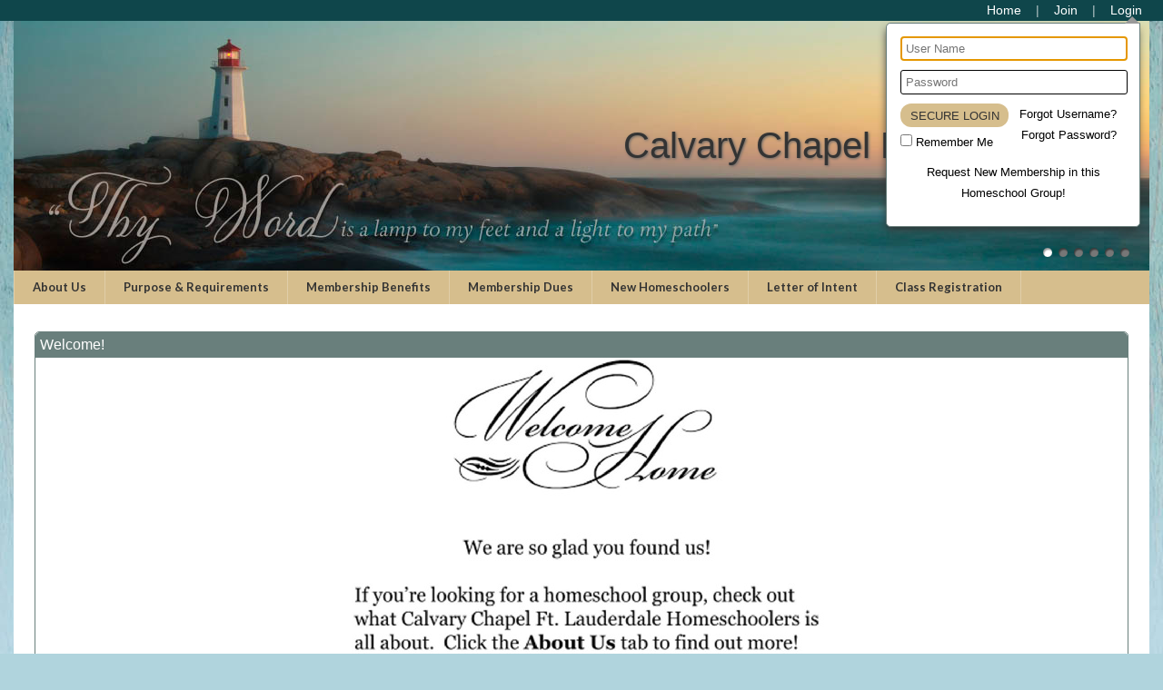

--- FILE ---
content_type: text/html;charset=UTF-8
request_url: https://www.ccftlhomeschoolers.org/sysfiles/member/index.cfm?memberid=294&redirect=%2Fsysfiles%2Fmember%2Fclass%2Fcatalog%2Ecfm%3Fmemberid%3D294%26public%3D1
body_size: 6160
content:
<!DOCTYPE html PUBLIC "-//W3C//DTD XHTML 1.0 Transitional//EN"> 
<html>
<head>
<title>Calvary Chapel Fort Lauderdale Homeschoolers</title>

	<meta name="description" content="Calvary Chapel Fort Lauderdale Homeschoolers is a group of families who come together to share in homeschooling their children.  The primary goal is to honor God in supporting homeschool families in and around Broward County Florida. We offer co-op classes, field trips, family events, and other activities...">

	<meta name="keywords" content="CCFLHomeschoolers, CCFL Home Schoolers, Calvary Chapel Fort Lauderdale Homeschoolers, Calvary Chapel Fort Lauderdale Home School, Calvary Chapel Fort Lauderdale Home Schoolers, Calvary Chapel Ft Lauderdale, www.ccflhomeschoolers.com, Home Educators, Home schooling, home learning, homeschool meeting, School, Education, Family Education, Mom Teachers, Christian Home School Group, Christian homeschool, Calvary homeschool, Broward Christian Home School, Broward Florida Homeschool, homeschool broward county Florida, Broward Homeschool, CCFTL, CCFTLHomeschoolers, Christian homeschoolers, Christian home school">


<script src="https://kit.fontawesome.com/9f67c75e01.js" crossorigin="anonymous"></script>


  <script src="https://ajax.googleapis.com/ajax/libs/jquery/3.4.1/jquery.min.js"></script>
	<link rel="stylesheet" href="https://ajax.googleapis.com/ajax/libs/jqueryui/1.12.1/themes/smoothness/jquery-ui.css">
	<script src="https://ajax.googleapis.com/ajax/libs/jqueryui/1.12.1/jquery-ui.min.js"></script>
  
  <script type="text/javascript" src="/assets/menu/jqueryslidemenu.js"></script>
  <script src="/assets/js/mmenu_licensed/mmenu.js"></script>


<script type="text/javascript" src="/assets/js/utils.js?v=1.09"></script>


<script src="https://cdn.jsdelivr.net/npm/quill@2.0.3/dist/quill.js"></script>
<link href="https://cdn.jsdelivr.net/npm/quill@2.0.3/dist/quill.snow.css" rel="stylesheet">


      	<link rel="stylesheet" href="//fonts.googleapis.com/css2?family=Alegreya+Sans:ital,wght@0,400;0,700;1,400;1,700&display=swap" type="text/css" />
      
      	<link rel="stylesheet" href="//fonts.googleapis.com/css2?family=Lato:ital,wght@0,400;0,700;1,400;1,700&display=swap" type="text/css" />
      
      	<link rel="stylesheet" href="//fonts.googleapis.com/css2?family=Montserrat:ital,wght@0,400;0,600;1,400;1,600&display=swap" type="text/css" />
      
      	<link rel="stylesheet" href="//fonts.googleapis.com/css2?family=Open+Sans:ital,wght@0,400;0,600;1,400;1,600&display=swap" type="text/css" />
      
      	<link rel="stylesheet" href="//fonts.googleapis.com/css2?family=Raleway:ital,wght@0,400;0,700;1,400;1,700&display=swap" type="text/css" />
      
      	<link rel="stylesheet" href="//fonts.googleapis.com/css2?family=Roboto:ital,wght@0,400;0,700;1,400;1,700&display=swap" type="text/css" />
      
      	<link rel="stylesheet" href="//fonts.googleapis.com/css2?family=Cormorant+Garamond:ital,wght@0,400;0,600;1,400;1,600&display=swap" type="text/css" />
      
      	<link rel="stylesheet" href="//fonts.googleapis.com/css2?family=Lora:ital,wght@0,400;0,600;1,400;1,600&display=swap" type="text/css" />
      
      	<link rel="stylesheet" href="//fonts.googleapis.com/css2?family=Merriweather:ital,wght@0,400;0,700;1,400;1,700&display=swap" type="text/css" />
      
      	<link rel="stylesheet" href="//fonts.googleapis.com/css2?family=Playfair+Display:ital,wght@0,400;0,600;1,400;1,600&display=swap" type="text/css" />
      
      	<link rel="stylesheet" href="//fonts.googleapis.com/css2?family=Source+Serif+Pro:ital,wght@0,400;0,600;1,400;1,600&display=swap" type="text/css" />
      
      	<link rel="stylesheet" href="//fonts.googleapis.com/css2?family=Amatic+SC:wght@400;700&display=swap" type="text/css" />
      
      	<link rel="stylesheet" href="//fonts.googleapis.com/css2?family=Comic+Neue:ital,wght@0,400;0,700;1,400;1,700&display=swap" type="text/css" />
      
      	<link rel="stylesheet" href="//fonts.googleapis.com/css2?family=Dancing+Script:wght@400;700&display=swap" type="text/css" />
      
      	<link rel="stylesheet" href="//fonts.googleapis.com/css2?family=Great+Vibes&display=swap" type="text/css" />
      
      	<link rel="stylesheet" href="//fonts.googleapis.com/css2?family=Pacifico&display=swap" type="text/css" />
      
      	<link rel="stylesheet" href="//fonts.googleapis.com/css2?family=Sacramento&display=swap" type="text/css" />
      	
      <meta name="viewport" content="width=device-width, minimum-scale=1.0">	
      
				
        <link href="/sysfiles/templates/ls.css?v=3.103" rel="stylesheet" type="text/css">
        <link href="/sysfiles/templates/ls-mobile.css?v=3.104" rel="stylesheet" type="text/css" media="only screen and (max-width:899px)" />
        <link href="/sysfiles/templates/ls-non-mobile.css?v=3.1" rel="stylesheet" type="text/css" media="only screen and (min-width:900px)" />

				
            <script type="text/javascript" src="/assets/js/nivo-slider/jquery.nivo.slider.js"></script>   
            <script type="text/javascript" src="/assets/js/nivo-slider/jquery.nivo.slider.pack.js"></script>   
            <link rel="stylesheet" type="text/css" href="/assets/js/nivo-slider/nivo-slider.css" />
          
					
  				<link href="/assets/js/mmenu_licensed/mmenu.css?v=3.0" rel="stylesheet" />
          <link href="/sysfiles/templates/fam.css?v=3.197" rel="stylesheet" type="text/css" />
          <link href="/sysfiles/templates/fam-mobile.css?v=3.111" rel="stylesheet" type="text/css" media="only screen and (max-width:899px)" />
          <link href="/sysfiles/templates/fam-non-mobile.css?v=3.11" rel="stylesheet" type="text/css" media="only screen and (min-width:900px)" />
					
					
						<style>
							.widRow{border-spacing: 8px 0;}	
							@media only screen and (min-width:900px){
								.postContentTray{width:1218px;}
							}
						</style>
					
					
					
          <style>
						
							body{background-color:#b0d4dd !important;}
								
								@media only screen and (min-width:900px){
									body{background:#b0d4dd url("/sysfiles/templates/t424/background.jpg") top center no-repeat !important;}
								}
							
						a, .ui-widget-content a{color:#1d519d;}
						a.defColor, a.defColor i, .hcIcon{color:#1d519d !important;}
						.newFamBtnDefSave, .sortable>thead>tr>th.superTblHeadRow, .sortable>thead>tr>td.subTblRow{background-color:#697f7c !important; color:#ffffff !important;}
						.sortable>thead>tr>th.superTblHeadRow, .sortable>thead>tr>td.subTblRow{padding:6px 10px;}
						.sortable>thead>tr>th.superTblHeadRow{text-transform:none; font-size:larger; font-weight:bold;}
						.sortable>thead>tr>td.subTblRow{opacity:.8;}
						.preheadernav{background-color:#0f464b;}
						.preheadernav a, .preheadernav a i.fa, .preheadernav a i.fas, .preheadernav a i.fa-solid{color:#ffffff;}
						.preheadernav em, #meta li + li:before{color:#ffffff; opacity:.7;}
						#logoblock{background-color:#ffffff; padding:10px 0;}
						#orgTitle{color:#000000;}
						.header h1{color:#333333; font:40.0px arial,helvetica,sans-serif;}
						#headerTabs .headerTab{color:#ffffff; background-color:#697f7c;}
          	body, a, .title{font-family:arial,helvetica,sans-serif;}
						.ui-widget{font-family:arial,helvetica,sans-serif !important;}
						
							#topNavBar, #topNav, #topNav ul, #topNav-mobile, #menu-mobile div{background-color:#d6be8d;}
						
						nav#menu-mobile a, #topNav-mobile a, #topNav-mobile a i.fa, #topNav-mobile a i.fas, .jqueryslidemenuHorz ul li a, .jqueryslidemenuHorz ul li a:link, .jqueryslidemenuHorz ul li a:visited, .jqueryslidemenuHorz ul li a:hover{color:#333333;}
						.mm-btn:after, .mm-btn:before{border-color:#333333;}
						html.mmenu-left.mmenu-opening .mmenu-page{border-left:15px solid #333333;}
          	.jqueryslidemenu ul li, .jqueryslidemenu a, .headerTab, #menu-mobile, #menu-mobile a{font:bold 13px lato,sans-serif;}
						
							.sidebarleftcontainer, .sidebarleftcontainer .jqueryslidemenu ul li ul li{background-color:#697f7c;}
							.sidebarleftcontainer a{color:#ffffff;}
						
						.jqueryslidemenuHorz ul{padding:0 0 37px 0;}
						.jqueryslidemenuHorz>ul>li{height:37px;}
						.jqueryslidemenuHorz ul li ul{top:37px;}
						.jqueryslidemenuHorz ul li ul li a{width:162.5px;}
						.jqueryslidemenu ul li ul li ul, .jqueryslidemenu ul li ul li a{left:182.5px;}
						
						.wid h3, .widgetContainer .tabContainer.ui-tabs .ui-tabs-nav{background-color:#697f7c;}
						.wid h3, .wid h3 a *, .tabContainer li.ui-state-default a, .tabContainer li.ui-state-default a *{color:#ffffff;}
						.wid button, #loginForm input[type=submit]{color:#333333; background-color:#d6be8d; border:none !important;}
						
						
							.wid h3, .tabContainer li.ui-state-default a, .tabContainer ul.ui-corner-all, .tabContainer .ui-corner-top{-moz-border-top-left-radius:5px; border-top-left-radius:5px; -moz-border-top-right-radius:5px; border-top-right-radius:5px;}
							.tabContainer.ui-tabs .ui-tabs-panel{-moz-border-bottom-left-radius:5px; border-bottom-left-radius:5px; -moz-border-bottom-right-radius:5px; border-bottom-right-radius:5px;}
							.wid button, .widgetContainer>.wid{-moz-border-radius:5px; border-radius:5px;}
							.widgetContainer .evtDate{padding:6px 0 0 0; width:40px; height:34px;}
							.widgetContainer .evtDate{-moz-border-radius:20px; border-radius:20px;}
							.widgetContainer .evtDate .line{display:none;}
						
							#loginBox{border:1px solid #697f7c;}
							.wid button{bottom:5px;}
							.wid button.leftBtn{left:5px;}
							.wid button.rightBtn{right:5px;}
							.widgetContainer>.wid{border:1px solid #697f7c;}
							/* exceptions */
							.widgetContainer>.wid.widType15, .widgetContainer>.wid.widType16{-moz-border-bottom-left-radius:0; border-bottom-left-radius:0; -moz-border-bottom-right-radius:0; border-bottom-right-radius:0;}
							.wid.widType15>div>div>div>div{bottom:0 !important;}
							.widgetContainer>.wid.widType54{border:none;}
						

						footer{background-color:#0f464b;}
						footer p, footer li, footer a, footer h2, footer h3, footer .footerTemplateSocial i{color:#ffffff !important;}
						footer .footColor2, footer .footColor2 h2, footer .footColor2 p, footer .footColor2 a, footer .footColor2 .footerTemplateSocial i{color:#333333 !important; background-color:#7aaeb3;}
						
						@media only screen and (max-width:899px){
							.header h1{font-size:20px;}
						}
          </style>
        
		
		
    <style>
    
    </style>
		
		
<style>
/*Nivo Override*/
.nivo-caption{position:static; background:none; opacity:1; z-index:1041;}

</style>


		<link href="/favicon-hsl.ico" rel="shortcut icon" type="image/x-icon">
		<link href="/favicon-hsl.png" rel="icon" type="image/png" />
		
			<link href="/favicon-hsl.png" rel="apple-touch-icon" type="image/png" />
		<style>
.class-dashboard .pgTitle{color:#fff;}
</style> 
	<meta property="og:image" content="https://www.ccftlhomeschoolers.org/sysfiles/templates/t424/header1.jpg"/>

</head>
<body >



<div class="page pageV2 homePage publicPage memberPage index">
  
    <div class="preheadernav">
      <div id="meta">
        
        <ul class="topTextLinks">
					
					
						<li id="publicHome"><a href="/" title="Home"><span class="mobileHide">Home</span><i class="fa fa-solid fa-house-chimney fa-flip-horizontal nonmobileHide" title="Home"></i></a></li>
					
							<li id="publicJoin"><a href="/294/signup" title="Request Membership"><span class="mobileHide">Join</span><i class="fa fa-user-plus nonmobileHide" title="Request Membership"></i></a></li>
						
						<li id="publicLogin"><a href="javascript:void(0);" id="loginButton" title="Login"><span class="mobileHide"><i>Login</i></span><i class="fa fa-sign-in nonmobileHide" title="Login"></i></a></li>
					
        </ul>
      
			
			<script language="javascript">
				$(document).ready(function() {
					$(".forgotLink").click(function() {
						thisMode = $(this).attr("title").substring(7);
						$("#dialog-login").attr("title","Forgot "+thisMode);
						dialog = $("#dialog-login").dialog({
							autoOpen: false,
							height: 250,
							width: 380,
							modal: true,
							open: function(event, ui) {
								$('#dialog-login').load('/294/email_password?mode='+thisMode);
								$('.ui-dialog').css('z-index',1004);
							}
						});
						
						dialog.dialog("open");
					});
					
					
						$("#login-checkbox").click(function(){
							if ($(this).prop("checked")==true)
								$('#remember_div').css("display","block");
							else
								$('#remember_div').css("display","none");
						});
					
				});
			</script>
			<div id="dialog-login" title="" style="display:none;"></div>
			
			<script src="/assets/js/jquery/login.js?v=1.2"></script>
			<div id="loginBox">
				<img id="loginArrow" src="/images/login-arrow.png" />
				<form action="/294/?redirect=%2Fsysfiles%2Fmember%2Fclass%2Fcatalog%2Ecfm%3Fmemberid%3D294%26public%3D1" method="post" target="_top" name="login" id="loginForm" onSubmit="return validatefields(document.login);">
					<p id="login-error" style="font-weight:bold; font-style:italic; display:none;"></p>
					<input type="text" name="username" id="username" maxlength="50" title="User Name" defValue="User Name" placeholder="User Name" required /><br />
					<input type="password" name="password" maxlength="50" title="Password" defValue="Password" placeholder="Password" required />
					<div style="display:flex; gap:4%;">
						<div style="width:48%; text-align:left;">
							<input type="submit" name="login" title="Secure Login" value="Secure Login" style="margin-bottom: 5px;"/>
							<input type="hidden" name="remember_login_feature" value="1" />
							
								<input type="checkbox" id="login-checkbox" name="remember_login" value="1" /> 
								<label for="login-checkbox" style="line-height:14px;">Remember Me</label>
							
						</div>
						<div style="width: 48%;">
							<a href="javascript:void(0);" id="forgotUsername" title="Forgot Username" class="forgotLink">Forgot Username?</a>
							<a href="javascript:void(0);" id="forgotPassword" title="Forgot Password" class="forgotLink">Forgot Password?</a>
						</div>
					</div>
					
						<p style="margin:10px 0; text-align: center;"><a href="/294/signup">Request New Membership in this Homeschool Group!</a></p>
					
				</form>
			</div>
		
      </div>
    </div>
	
	<div class="container box">
		
					<div class="header">
						<div id="slider-wrapper">
							<div id="slider" class="nivoSlider">
								
								<img src="/sysfiles/templates/t424/header1.jpg" title="#nivo1" alt="Calvary Chapel Homeschoolers" /> <img src="/sysfiles/templates/t424/header2.jpg" title="#nivo2" alt="Calvary Chapel Homeschoolers" /> <img src="/sysfiles/templates/images/V2/header3-light.jpg" title="#nivo3" alt="Calvary Chapel Homeschoolers" /> <img src="/sysfiles/templates/images/V2/header4-light.jpg" title="#nivo4" alt="Calvary Chapel Homeschoolers" /> <img src="/sysfiles/templates/images/V2/header5-light.jpg" title="#nivo5" alt="Calvary Chapel Homeschoolers" /> <img src="/sysfiles/templates/images/V2/header6-light.jpg" title="#nivo6" alt="Calvary Chapel Homeschoolers" /> 
							</div>  
							
							
          <div id="nivo1" style="display:none;"><h1 class="vertmiddle horzright">
					Calvary Chapel Homeschoolers 
          </h1></div>
        
          <div id="nivo2" style="display:none;"><h1 class="vertmiddle horzright">
					Calvary Chapel Homeschoolers 
          </h1></div>
        
          <div id="nivo3" style="display:none;"><h1 class="vertmiddle horzright">
					Calvary Chapel Homeschoolers 
          </h1></div>
        
          <div id="nivo4" style="display:none;"><h1 class="vertmiddle horzright">
					Calvary Chapel Homeschoolers 
          </h1></div>
        
          <div id="nivo5" style="display:none;"><h1 class="vertmiddle horzright">
					Calvary Chapel Homeschoolers 
          </h1></div>
        
          <div id="nivo6" style="display:none;"><h1 class="vertmiddle horzright">
					Calvary Chapel Homeschoolers 
          </h1></div>
        
						</div>
						
					</div>
      	
				<div id="topNav" class="jqueryslidemenu jqueryslidemenuHorz clearfix">
					 
				<ul>
					
          
        <li id="nid_6991517"><a href="/custom/90723">About Us</a>
          	
        </li>
        
        <li id="nid_6991518"><a href="/custom/12814">Purpose &amp; Requirements</a>
          	
        </li>
        
        <li id="nid_6991519"><a href="/custom/13287">Membership Benefits</a>
          	
        </li>
        
        <li id="nid_6991521"><a href="/custom/12731">Membership Dues</a>
          	
        </li>
        
        <li id="nid_6991522"><a href="/custom/16870">New Homeschoolers</a>
          	
        </li>
        
        <li id="nid_6991523"><a href="/file_retrieve/104462">Letter of Intent</a>
          	
        </li>
        
        <li id="nid_6991524"><a href="/class/?public=1&private=">Class Registration</a>
          	
        </li>
        
				</ul>
			
				</div>
				<script type="text/javascript">
					jqueryslidemenu.buildmenu("topNav", arrowimages);
				</script>
      
				<div id="topNav-mobile" class="jqueryslidemenu jqueryslidemenuHorz clearfix"> <a href="#menu-mobile"><i class="fa fa-bars"></i> Main Menu</a> </div>
				<nav id="menu-mobile">
        	 
				<ul>
					
          
        <li id="nid_6991517"><a href="/custom/90723">About Us</a>
          	
        </li>
        
        <li id="nid_6991518"><a href="/custom/12814">Purpose &amp; Requirements</a>
          	
        </li>
        
        <li id="nid_6991519"><a href="/custom/13287">Membership Benefits</a>
          	
        </li>
        
        <li id="nid_6991521"><a href="/custom/12731">Membership Dues</a>
          	
        </li>
        
        <li id="nid_6991522"><a href="/custom/16870">New Homeschoolers</a>
          	
        </li>
        
        <li id="nid_6991523"><a href="/file_retrieve/104462">Letter of Intent</a>
          	
        </li>
        
        <li id="nid_6991524"><a href="/class/?public=1&private=">Class Registration</a>
          	
        </li>
        
				</ul>
			
				</nav>
				
				<script type="text/javascript">
					document.addEventListener(
						"DOMContentLoaded", () => {
							new Mmenu( "nav#menu-mobile", {
								"extensions": [
									"pagedim-black"
								],
								"counters": true,
								"navbars"	: {
									content : [ "prev", "title", "close" ]
								}
							});
						}
					);
				</script>
				
				
		
		<div class="equal">
			<div class="row">
			
				<div class="content">
					<div class="pagecontent clearfix"><a name="content" id="content">&nbsp;</a>

	<style>
  	#meta{display:block !important;} 
  </style>
	<script type="text/javascript">
		$(document).ready(function() {
			$("#login-error").css("display","block");
			$("#loginBox").css("display","block");
			$("#username").focus();
			
			$('.preheadernav').css('z-index','1004');
		});
	</script>

	
  <div id="widContentRowOrient">

  <div id="row36537" class="widRow widRowFirst widRowFloatl clearfix" style="">
  
				<div id="widCont36537" class="widgetContainer wids1">
					
								<div id="wid130807" class="wid widType7 clearfix">
							
    <h3>Welcome!</h3>
  
			<div style="text-align:center">
				<img src="/sysfiles/site_uploads/widgets/294/130807.jpg?v=2619435" alt="" /> <p>Please email us at <a href="/cdn-cgi/l/email-protection" class="__cf_email__" data-cfemail="53101015071f1b3c3e3620303b3c3c3f36212013343e323a3f7d303c3e">[email&#160;protected]</a> for any questions you may have.</p>
			</div>
		
								</div>
							
				</div>
	
  </div>

</div>



					</div>
				</div>
				
				
				
			</div>
		</div>
	</div>
  
    <footer>
      
<div id="footer">
	
		<div class="footerContentTray footerCustom">
			<p>&quot;Families Homeschooling with God&quot;</p>
			<p id="skipContent"><a href="#content" class="skip2content" tabindex="1">Skip to Main Content<br /></a>
				
					<a href="https://www.homeschool-life.com/referral-program?ref=294" target="_blank">Share Homeschool-Life with a friend</a><br />
				
				&copy;2026 Calvary Chapel Ft. Lauderdale Homeschoolers All Rights Reserved <span id="hostInfo">| 
				
					Homeschool Group and Co-op Websites by <a href="https://www.homeschool-life.com" id="hostLink" target="_blank">HOMESCHOOL-LIFE.COM&trade;</a>
				</span></p>
		</div>
	
</div>

    </footer>
	
			<div class="jumpToTop">
				<a href="#top" style="display: flex;"><i class="fa-solid fa-arrow-up"></i><span style="color: #fff; font-size: clamp(12px, 2.25vw, 15px); margin-left: 5px;"> To Top</span></a>
			</div>
			<script data-cfasync="false" src="/cdn-cgi/scripts/5c5dd728/cloudflare-static/email-decode.min.js"></script><script>
				$(document).ready(function() {
					$(window).scroll(function() {
						if ($(this).scrollTop() > 250) {
							$('.jumpToTop').addClass('active');
						} else {
							$('.jumpToTop').removeClass('active');
						}
					});

					$('.jumpToTop').click(function(e) {
						e.preventDefault();
						$('html, body').animate({scrollTop: 0}, 600);
					});
				});
			</script>
		
</div>


  <!--Load Nivo Slider-->
  <script type="text/javascript">
  $(document).ready(function() {
    $('#slider').nivoSlider({
      effect: 'random', // Specify sets like: 'fold,fade,sliceDown'
      slices: 15, // For slice animations
      boxCols: 8, // For box animations
      boxRows: 4, // For box animations
      animSpeed: 400, // Slide transition speed
      pauseTime: 9000, // How long each slide will show
      startSlide: 0, // Set starting Slide (0 index)
      directionNav: false, // Next & Prev navigation
      controlNav: true, // 1,2,3... navigation
      controlNavThumbs: false, // Use thumbnails for Control Nav
      pauseOnHover: true, // Stop animation while hovering
      manualAdvance: false, // Force manual transitions
      prevText: 'Prev', // Prev directionNav text
      nextText: 'Next', // Next directionNav text
      randomStart: false, // Start on a random slide
      beforeChange: function(){
        //BCA - find active banner and activate related tab if exists
        $(".headerTab").switchClass( "tabSel", "tabUnsel", 300, "linear" );
      }, // Triggers before a slide transition
      afterChange: function(){
        //BCA - find active banner and activate related tab if exists
        activeTabNbr = $(".nivo-control.active").html();
        $("#headerTab"+activeTabNbr).switchClass( "tabUnsel", "tabSel", 300, "linear" );
      }, // Triggers after a slide transition
      slideshowEnd: function(){}, // Triggers after all slides have been shown
      lastSlide: function(){}, // Triggers when last slide is shown
      afterLoad: function(){} // Triggers when slider has loaded
    });
  });
  </script>

<script defer src="https://static.cloudflareinsights.com/beacon.min.js/vcd15cbe7772f49c399c6a5babf22c1241717689176015" integrity="sha512-ZpsOmlRQV6y907TI0dKBHq9Md29nnaEIPlkf84rnaERnq6zvWvPUqr2ft8M1aS28oN72PdrCzSjY4U6VaAw1EQ==" data-cf-beacon='{"version":"2024.11.0","token":"8c004f574a7849f28076096fcfe9d15d","r":1,"server_timing":{"name":{"cfCacheStatus":true,"cfEdge":true,"cfExtPri":true,"cfL4":true,"cfOrigin":true,"cfSpeedBrain":true},"location_startswith":null}}' crossorigin="anonymous"></script>
</body>
</html>


--- FILE ---
content_type: application/javascript; charset=utf-8
request_url: https://cdn.jsdelivr.net/npm/quill@2.0.3/dist/quill.js
body_size: 59557
content:
/*! For license information please see quill.js.LICENSE.txt */
!function(t,e){"object"==typeof exports&&"object"==typeof module?module.exports=e():"function"==typeof define&&define.amd?define([],e):"object"==typeof exports?exports.Quill=e():t.Quill=e()}(self,(function(){return function(){var t={9698:function(t,e,n){"use strict";n.d(e,{Ay:function(){return c},Ji:function(){return d},mG:function(){return h},zo:function(){return u}});var r=n(6003),i=n(5232),s=n.n(i),o=n(3036),l=n(4850),a=n(5508);class c extends r.BlockBlot{cache={};delta(){return null==this.cache.delta&&(this.cache.delta=h(this)),this.cache.delta}deleteAt(t,e){super.deleteAt(t,e),this.cache={}}formatAt(t,e,n,i){e<=0||(this.scroll.query(n,r.Scope.BLOCK)?t+e===this.length()&&this.format(n,i):super.formatAt(t,Math.min(e,this.length()-t-1),n,i),this.cache={})}insertAt(t,e,n){if(null!=n)return super.insertAt(t,e,n),void(this.cache={});if(0===e.length)return;const r=e.split("\n"),i=r.shift();i.length>0&&(t<this.length()-1||null==this.children.tail?super.insertAt(Math.min(t,this.length()-1),i):this.children.tail.insertAt(this.children.tail.length(),i),this.cache={});let s=this;r.reduce(((t,e)=>(s=s.split(t,!0),s.insertAt(0,e),e.length)),t+i.length)}insertBefore(t,e){const{head:n}=this.children;super.insertBefore(t,e),n instanceof o.A&&n.remove(),this.cache={}}length(){return null==this.cache.length&&(this.cache.length=super.length()+1),this.cache.length}moveChildren(t,e){super.moveChildren(t,e),this.cache={}}optimize(t){super.optimize(t),this.cache={}}path(t){return super.path(t,!0)}removeChild(t){super.removeChild(t),this.cache={}}split(t){let e=arguments.length>1&&void 0!==arguments[1]&&arguments[1];if(e&&(0===t||t>=this.length()-1)){const e=this.clone();return 0===t?(this.parent.insertBefore(e,this),this):(this.parent.insertBefore(e,this.next),e)}const n=super.split(t,e);return this.cache={},n}}c.blotName="block",c.tagName="P",c.defaultChild=o.A,c.allowedChildren=[o.A,l.A,r.EmbedBlot,a.A];class u extends r.EmbedBlot{attach(){super.attach(),this.attributes=new r.AttributorStore(this.domNode)}delta(){return(new(s())).insert(this.value(),{...this.formats(),...this.attributes.values()})}format(t,e){const n=this.scroll.query(t,r.Scope.BLOCK_ATTRIBUTE);null!=n&&this.attributes.attribute(n,e)}formatAt(t,e,n,r){this.format(n,r)}insertAt(t,e,n){if(null!=n)return void super.insertAt(t,e,n);const r=e.split("\n"),i=r.pop(),s=r.map((t=>{const e=this.scroll.create(c.blotName);return e.insertAt(0,t),e})),o=this.split(t);s.forEach((t=>{this.parent.insertBefore(t,o)})),i&&this.parent.insertBefore(this.scroll.create("text",i),o)}}function h(t){let e=!(arguments.length>1&&void 0!==arguments[1])||arguments[1];return t.descendants(r.LeafBlot).reduce(((t,n)=>0===n.length()?t:t.insert(n.value(),d(n,{},e))),new(s())).insert("\n",d(t))}function d(t){let e=arguments.length>1&&void 0!==arguments[1]?arguments[1]:{},n=!(arguments.length>2&&void 0!==arguments[2])||arguments[2];return null==t?e:("formats"in t&&"function"==typeof t.formats&&(e={...e,...t.formats()},n&&delete e["code-token"]),null==t.parent||"scroll"===t.parent.statics.blotName||t.parent.statics.scope!==t.statics.scope?e:d(t.parent,e,n))}u.scope=r.Scope.BLOCK_BLOT},3036:function(t,e,n){"use strict";var r=n(6003);class i extends r.EmbedBlot{static value(){}optimize(){(this.prev||this.next)&&this.remove()}length(){return 0}value(){return""}}i.blotName="break",i.tagName="BR",e.A=i},580:function(t,e,n){"use strict";var r=n(6003);class i extends r.ContainerBlot{}e.A=i},4541:function(t,e,n){"use strict";var r=n(6003),i=n(5508);class s extends r.EmbedBlot{static blotName="cursor";static className="ql-cursor";static tagName="span";static CONTENTS="\ufeff";static value(){}constructor(t,e,n){super(t,e),this.selection=n,this.textNode=document.createTextNode(s.CONTENTS),this.domNode.appendChild(this.textNode),this.savedLength=0}detach(){null!=this.parent&&this.parent.removeChild(this)}format(t,e){if(0!==this.savedLength)return void super.format(t,e);let n=this,i=0;for(;null!=n&&n.statics.scope!==r.Scope.BLOCK_BLOT;)i+=n.offset(n.parent),n=n.parent;null!=n&&(this.savedLength=s.CONTENTS.length,n.optimize(),n.formatAt(i,s.CONTENTS.length,t,e),this.savedLength=0)}index(t,e){return t===this.textNode?0:super.index(t,e)}length(){return this.savedLength}position(){return[this.textNode,this.textNode.data.length]}remove(){super.remove(),this.parent=null}restore(){if(this.selection.composing||null==this.parent)return null;const t=this.selection.getNativeRange();for(;null!=this.domNode.lastChild&&this.domNode.lastChild!==this.textNode;)this.domNode.parentNode.insertBefore(this.domNode.lastChild,this.domNode);const e=this.prev instanceof i.A?this.prev:null,n=e?e.length():0,r=this.next instanceof i.A?this.next:null,o=r?r.text:"",{textNode:l}=this,a=l.data.split(s.CONTENTS).join("");let c;if(l.data=s.CONTENTS,e)c=e,(a||r)&&(e.insertAt(e.length(),a+o),r&&r.remove());else if(r)c=r,r.insertAt(0,a);else{const t=document.createTextNode(a);c=this.scroll.create(t),this.parent.insertBefore(c,this)}if(this.remove(),t){const i=(t,i)=>e&&t===e.domNode?i:t===l?n+i-1:r&&t===r.domNode?n+a.length+i:null,s=i(t.start.node,t.start.offset),o=i(t.end.node,t.end.offset);if(null!==s&&null!==o)return{startNode:c.domNode,startOffset:s,endNode:c.domNode,endOffset:o}}return null}update(t,e){if(t.some((t=>"characterData"===t.type&&t.target===this.textNode))){const t=this.restore();t&&(e.range=t)}}optimize(t){super.optimize(t);let{parent:e}=this;for(;e;){if("A"===e.domNode.tagName){this.savedLength=s.CONTENTS.length,e.isolate(this.offset(e),this.length()).unwrap(),this.savedLength=0;break}e=e.parent}}value(){return""}}e.A=s},746:function(t,e,n){"use strict";var r=n(6003),i=n(5508);const s="\ufeff";class o extends r.EmbedBlot{constructor(t,e){super(t,e),this.contentNode=document.createElement("span"),this.contentNode.setAttribute("contenteditable","false"),Array.from(this.domNode.childNodes).forEach((t=>{this.contentNode.appendChild(t)})),this.leftGuard=document.createTextNode(s),this.rightGuard=document.createTextNode(s),this.domNode.appendChild(this.leftGuard),this.domNode.appendChild(this.contentNode),this.domNode.appendChild(this.rightGuard)}index(t,e){return t===this.leftGuard?0:t===this.rightGuard?1:super.index(t,e)}restore(t){let e,n=null;const r=t.data.split(s).join("");if(t===this.leftGuard)if(this.prev instanceof i.A){const t=this.prev.length();this.prev.insertAt(t,r),n={startNode:this.prev.domNode,startOffset:t+r.length}}else e=document.createTextNode(r),this.parent.insertBefore(this.scroll.create(e),this),n={startNode:e,startOffset:r.length};else t===this.rightGuard&&(this.next instanceof i.A?(this.next.insertAt(0,r),n={startNode:this.next.domNode,startOffset:r.length}):(e=document.createTextNode(r),this.parent.insertBefore(this.scroll.create(e),this.next),n={startNode:e,startOffset:r.length}));return t.data=s,n}update(t,e){t.forEach((t=>{if("characterData"===t.type&&(t.target===this.leftGuard||t.target===this.rightGuard)){const n=this.restore(t.target);n&&(e.range=n)}}))}}e.A=o},4850:function(t,e,n){"use strict";var r=n(6003),i=n(3036),s=n(5508);class o extends r.InlineBlot{static allowedChildren=[o,i.A,r.EmbedBlot,s.A];static order=["cursor","inline","link","underline","strike","italic","bold","script","code"];static compare(t,e){const n=o.order.indexOf(t),r=o.order.indexOf(e);return n>=0||r>=0?n-r:t===e?0:t<e?-1:1}formatAt(t,e,n,i){if(o.compare(this.statics.blotName,n)<0&&this.scroll.query(n,r.Scope.BLOT)){const r=this.isolate(t,e);i&&r.wrap(n,i)}else super.formatAt(t,e,n,i)}optimize(t){if(super.optimize(t),this.parent instanceof o&&o.compare(this.statics.blotName,this.parent.statics.blotName)>0){const t=this.parent.isolate(this.offset(),this.length());this.moveChildren(t),t.wrap(this)}}}e.A=o},5508:function(t,e,n){"use strict";n.d(e,{A:function(){return i},X:function(){return o}});var r=n(6003);class i extends r.TextBlot{}const s={"&":"&amp;","<":"&lt;",">":"&gt;",'"':"&quot;","'":"&#39;"};function o(t){return t.replace(/[&<>"']/g,(t=>s[t]))}},3729:function(t,e,n){"use strict";n.d(e,{default:function(){return R}});var r=n(6142),i=n(9698),s=n(3036),o=n(580),l=n(4541),a=n(746),c=n(4850),u=n(6003),h=n(5232),d=n.n(h),f=n(5374);function p(t){return t instanceof i.Ay||t instanceof i.zo}function g(t){return"function"==typeof t.updateContent}class m extends u.ScrollBlot{static blotName="scroll";static className="ql-editor";static tagName="DIV";static defaultChild=i.Ay;static allowedChildren=[i.Ay,i.zo,o.A];constructor(t,e,n){let{emitter:r}=n;super(t,e),this.emitter=r,this.batch=!1,this.optimize(),this.enable(),this.domNode.addEventListener("dragstart",(t=>this.handleDragStart(t)))}batchStart(){Array.isArray(this.batch)||(this.batch=[])}batchEnd(){if(!this.batch)return;const t=this.batch;this.batch=!1,this.update(t)}emitMount(t){this.emitter.emit(f.A.events.SCROLL_BLOT_MOUNT,t)}emitUnmount(t){this.emitter.emit(f.A.events.SCROLL_BLOT_UNMOUNT,t)}emitEmbedUpdate(t,e){this.emitter.emit(f.A.events.SCROLL_EMBED_UPDATE,t,e)}deleteAt(t,e){const[n,r]=this.line(t),[o]=this.line(t+e);if(super.deleteAt(t,e),null!=o&&n!==o&&r>0){if(n instanceof i.zo||o instanceof i.zo)return void this.optimize();const t=o.children.head instanceof s.A?null:o.children.head;n.moveChildren(o,t),n.remove()}this.optimize()}enable(){let t=!(arguments.length>0&&void 0!==arguments[0])||arguments[0];this.domNode.setAttribute("contenteditable",t?"true":"false")}formatAt(t,e,n,r){super.formatAt(t,e,n,r),this.optimize()}insertAt(t,e,n){if(t>=this.length())if(null==n||null==this.scroll.query(e,u.Scope.BLOCK)){const t=this.scroll.create(this.statics.defaultChild.blotName);this.appendChild(t),null==n&&e.endsWith("\n")?t.insertAt(0,e.slice(0,-1),n):t.insertAt(0,e,n)}else{const t=this.scroll.create(e,n);this.appendChild(t)}else super.insertAt(t,e,n);this.optimize()}insertBefore(t,e){if(t.statics.scope===u.Scope.INLINE_BLOT){const n=this.scroll.create(this.statics.defaultChild.blotName);n.appendChild(t),super.insertBefore(n,e)}else super.insertBefore(t,e)}insertContents(t,e){const n=this.deltaToRenderBlocks(e.concat((new(d())).insert("\n"))),r=n.pop();if(null==r)return;this.batchStart();const s=n.shift();if(s){const e="block"===s.type&&(0===s.delta.length()||!this.descendant(i.zo,t)[0]&&t<this.length()),n="block"===s.type?s.delta:(new(d())).insert({[s.key]:s.value});b(this,t,n);const r="block"===s.type?1:0,o=t+n.length()+r;e&&this.insertAt(o-1,"\n");const l=(0,i.Ji)(this.line(t)[0]),a=h.AttributeMap.diff(l,s.attributes)||{};Object.keys(a).forEach((t=>{this.formatAt(o-1,1,t,a[t])})),t=o}let[o,l]=this.children.find(t);n.length&&(o&&(o=o.split(l),l=0),n.forEach((t=>{if("block"===t.type)b(this.createBlock(t.attributes,o||void 0),0,t.delta);else{const e=this.create(t.key,t.value);this.insertBefore(e,o||void 0),Object.keys(t.attributes).forEach((n=>{e.format(n,t.attributes[n])}))}}))),"block"===r.type&&r.delta.length()&&b(this,o?o.offset(o.scroll)+l:this.length(),r.delta),this.batchEnd(),this.optimize()}isEnabled(){return"true"===this.domNode.getAttribute("contenteditable")}leaf(t){const e=this.path(t).pop();if(!e)return[null,-1];const[n,r]=e;return n instanceof u.LeafBlot?[n,r]:[null,-1]}line(t){return t===this.length()?this.line(t-1):this.descendant(p,t)}lines(){let t=arguments.length>0&&void 0!==arguments[0]?arguments[0]:0,e=arguments.length>1&&void 0!==arguments[1]?arguments[1]:Number.MAX_VALUE;const n=(t,e,r)=>{let i=[],s=r;return t.children.forEachAt(e,r,((t,e,r)=>{p(t)?i.push(t):t instanceof u.ContainerBlot&&(i=i.concat(n(t,e,s))),s-=r})),i};return n(this,t,e)}optimize(){let t=arguments.length>0&&void 0!==arguments[0]?arguments[0]:[],e=arguments.length>1&&void 0!==arguments[1]?arguments[1]:{};this.batch||(super.optimize(t,e),t.length>0&&this.emitter.emit(f.A.events.SCROLL_OPTIMIZE,t,e))}path(t){return super.path(t).slice(1)}remove(){}update(t){if(this.batch)return void(Array.isArray(t)&&(this.batch=this.batch.concat(t)));let e=f.A.sources.USER;"string"==typeof t&&(e=t),Array.isArray(t)||(t=this.observer.takeRecords()),(t=t.filter((t=>{let{target:e}=t;const n=this.find(e,!0);return n&&!g(n)}))).length>0&&this.emitter.emit(f.A.events.SCROLL_BEFORE_UPDATE,e,t),super.update(t.concat([])),t.length>0&&this.emitter.emit(f.A.events.SCROLL_UPDATE,e,t)}updateEmbedAt(t,e,n){const[r]=this.descendant((t=>t instanceof i.zo),t);r&&r.statics.blotName===e&&g(r)&&r.updateContent(n)}handleDragStart(t){t.preventDefault()}deltaToRenderBlocks(t){const e=[];let n=new(d());return t.forEach((t=>{const r=t?.insert;if(r)if("string"==typeof r){const i=r.split("\n");i.slice(0,-1).forEach((r=>{n.insert(r,t.attributes),e.push({type:"block",delta:n,attributes:t.attributes??{}}),n=new(d())}));const s=i[i.length-1];s&&n.insert(s,t.attributes)}else{const i=Object.keys(r)[0];if(!i)return;this.query(i,u.Scope.INLINE)?n.push(t):(n.length()&&e.push({type:"block",delta:n,attributes:{}}),n=new(d()),e.push({type:"blockEmbed",key:i,value:r[i],attributes:t.attributes??{}}))}})),n.length()&&e.push({type:"block",delta:n,attributes:{}}),e}createBlock(t,e){let n;const r={};Object.entries(t).forEach((t=>{let[e,i]=t;null!=this.query(e,u.Scope.BLOCK&u.Scope.BLOT)?n=e:r[e]=i}));const i=this.create(n||this.statics.defaultChild.blotName,n?t[n]:void 0);this.insertBefore(i,e||void 0);const s=i.length();return Object.entries(r).forEach((t=>{let[e,n]=t;i.formatAt(0,s,e,n)})),i}}function b(t,e,n){n.reduce(((e,n)=>{const r=h.Op.length(n);let s=n.attributes||{};if(null!=n.insert)if("string"==typeof n.insert){const r=n.insert;t.insertAt(e,r);const[o]=t.descendant(u.LeafBlot,e),l=(0,i.Ji)(o);s=h.AttributeMap.diff(l,s)||{}}else if("object"==typeof n.insert){const r=Object.keys(n.insert)[0];if(null==r)return e;if(t.insertAt(e,r,n.insert[r]),null!=t.scroll.query(r,u.Scope.INLINE)){const[n]=t.descendant(u.LeafBlot,e),r=(0,i.Ji)(n);s=h.AttributeMap.diff(r,s)||{}}}return Object.keys(s).forEach((n=>{t.formatAt(e,r,n,s[n])})),e+r}),e)}var y=m,v=n(5508),A=n(584),x=n(4266);class N extends x.A{static DEFAULTS={delay:1e3,maxStack:100,userOnly:!1};lastRecorded=0;ignoreChange=!1;stack={undo:[],redo:[]};currentRange=null;constructor(t,e){super(t,e),this.quill.on(r.Ay.events.EDITOR_CHANGE,((t,e,n,i)=>{t===r.Ay.events.SELECTION_CHANGE?e&&i!==r.Ay.sources.SILENT&&(this.currentRange=e):t===r.Ay.events.TEXT_CHANGE&&(this.ignoreChange||(this.options.userOnly&&i!==r.Ay.sources.USER?this.transform(e):this.record(e,n)),this.currentRange=w(this.currentRange,e))})),this.quill.keyboard.addBinding({key:"z",shortKey:!0},this.undo.bind(this)),this.quill.keyboard.addBinding({key:["z","Z"],shortKey:!0,shiftKey:!0},this.redo.bind(this)),/Win/i.test(navigator.platform)&&this.quill.keyboard.addBinding({key:"y",shortKey:!0},this.redo.bind(this)),this.quill.root.addEventListener("beforeinput",(t=>{"historyUndo"===t.inputType?(this.undo(),t.preventDefault()):"historyRedo"===t.inputType&&(this.redo(),t.preventDefault())}))}change(t,e){if(0===this.stack[t].length)return;const n=this.stack[t].pop();if(!n)return;const i=this.quill.getContents(),s=n.delta.invert(i);this.stack[e].push({delta:s,range:w(n.range,s)}),this.lastRecorded=0,this.ignoreChange=!0,this.quill.updateContents(n.delta,r.Ay.sources.USER),this.ignoreChange=!1,this.restoreSelection(n)}clear(){this.stack={undo:[],redo:[]}}cutoff(){this.lastRecorded=0}record(t,e){if(0===t.ops.length)return;this.stack.redo=[];let n=t.invert(e),r=this.currentRange;const i=Date.now();if(this.lastRecorded+this.options.delay>i&&this.stack.undo.length>0){const t=this.stack.undo.pop();t&&(n=n.compose(t.delta),r=t.range)}else this.lastRecorded=i;0!==n.length()&&(this.stack.undo.push({delta:n,range:r}),this.stack.undo.length>this.options.maxStack&&this.stack.undo.shift())}redo(){this.change("redo","undo")}transform(t){E(this.stack.undo,t),E(this.stack.redo,t)}undo(){this.change("undo","redo")}restoreSelection(t){if(t.range)this.quill.setSelection(t.range,r.Ay.sources.USER);else{const e=function(t,e){const n=e.reduce(((t,e)=>t+(e.delete||0)),0);let r=e.length()-n;return function(t,e){const n=e.ops[e.ops.length-1];return null!=n&&(null!=n.insert?"string"==typeof n.insert&&n.insert.endsWith("\n"):null!=n.attributes&&Object.keys(n.attributes).some((e=>null!=t.query(e,u.Scope.BLOCK))))}(t,e)&&(r-=1),r}(this.quill.scroll,t.delta);this.quill.setSelection(e,r.Ay.sources.USER)}}}function E(t,e){let n=e;for(let e=t.length-1;e>=0;e-=1){const r=t[e];t[e]={delta:n.transform(r.delta,!0),range:r.range&&w(r.range,n)},n=r.delta.transform(n),0===t[e].delta.length()&&t.splice(e,1)}}function w(t,e){if(!t)return t;const n=e.transformPosition(t.index);return{index:n,length:e.transformPosition(t.index+t.length)-n}}var q=n(8123);class k extends x.A{constructor(t,e){super(t,e),t.root.addEventListener("drop",(e=>{e.preventDefault();let n=null;if(document.caretRangeFromPoint)n=document.caretRangeFromPoint(e.clientX,e.clientY);else if(document.caretPositionFromPoint){const t=document.caretPositionFromPoint(e.clientX,e.clientY);n=document.createRange(),n.setStart(t.offsetNode,t.offset),n.setEnd(t.offsetNode,t.offset)}const r=n&&t.selection.normalizeNative(n);if(r){const n=t.selection.normalizedToRange(r);e.dataTransfer?.files&&this.upload(n,e.dataTransfer.files)}}))}upload(t,e){const n=[];Array.from(e).forEach((t=>{t&&this.options.mimetypes?.includes(t.type)&&n.push(t)})),n.length>0&&this.options.handler.call(this,t,n)}}k.DEFAULTS={mimetypes:["image/png","image/jpeg"],handler(t,e){if(!this.quill.scroll.query("image"))return;const n=e.map((t=>new Promise((e=>{const n=new FileReader;n.onload=()=>{e(n.result)},n.readAsDataURL(t)}))));Promise.all(n).then((e=>{const n=e.reduce(((t,e)=>t.insert({image:e})),(new(d())).retain(t.index).delete(t.length));this.quill.updateContents(n,f.A.sources.USER),this.quill.setSelection(t.index+e.length,f.A.sources.SILENT)}))}};var _=k;const L=["insertText","insertReplacementText"];class S extends x.A{constructor(t,e){super(t,e),t.root.addEventListener("beforeinput",(t=>{this.handleBeforeInput(t)})),/Android/i.test(navigator.userAgent)||t.on(r.Ay.events.COMPOSITION_BEFORE_START,(()=>{this.handleCompositionStart()}))}deleteRange(t){(0,q.Xo)({range:t,quill:this.quill})}replaceText(t){let e=arguments.length>1&&void 0!==arguments[1]?arguments[1]:"";if(0===t.length)return!1;if(e){const n=this.quill.getFormat(t.index,1);this.deleteRange(t),this.quill.updateContents((new(d())).retain(t.index).insert(e,n),r.Ay.sources.USER)}else this.deleteRange(t);return this.quill.setSelection(t.index+e.length,0,r.Ay.sources.SILENT),!0}handleBeforeInput(t){if(this.quill.composition.isComposing||t.defaultPrevented||!L.includes(t.inputType))return;const e=t.getTargetRanges?t.getTargetRanges()[0]:null;if(!e||!0===e.collapsed)return;const n=function(t){return"string"==typeof t.data?t.data:t.dataTransfer?.types.includes("text/plain")?t.dataTransfer.getData("text/plain"):null}(t);if(null==n)return;const r=this.quill.selection.normalizeNative(e),i=r?this.quill.selection.normalizedToRange(r):null;i&&this.replaceText(i,n)&&t.preventDefault()}handleCompositionStart(){const t=this.quill.getSelection();t&&this.replaceText(t)}}var O=S;const T=/Mac/i.test(navigator.platform);class j extends x.A{isListening=!1;selectionChangeDeadline=0;constructor(t,e){super(t,e),this.handleArrowKeys(),this.handleNavigationShortcuts()}handleArrowKeys(){this.quill.keyboard.addBinding({key:["ArrowLeft","ArrowRight"],offset:0,shiftKey:null,handler(t,e){let{line:n,event:i}=e;if(!(n instanceof u.ParentBlot&&n.uiNode))return!0;const s="rtl"===getComputedStyle(n.domNode).direction;return!!(s&&"ArrowRight"!==i.key||!s&&"ArrowLeft"!==i.key)||(this.quill.setSelection(t.index-1,t.length+(i.shiftKey?1:0),r.Ay.sources.USER),!1)}})}handleNavigationShortcuts(){this.quill.root.addEventListener("keydown",(t=>{!t.defaultPrevented&&(t=>"ArrowLeft"===t.key||"ArrowRight"===t.key||"ArrowUp"===t.key||"ArrowDown"===t.key||"Home"===t.key||!(!T||"a"!==t.key||!0!==t.ctrlKey))(t)&&this.ensureListeningToSelectionChange()}))}ensureListeningToSelectionChange(){this.selectionChangeDeadline=Date.now()+100,this.isListening||(this.isListening=!0,document.addEventListener("selectionchange",(()=>{this.isListening=!1,Date.now()<=this.selectionChangeDeadline&&this.handleSelectionChange()}),{once:!0}))}handleSelectionChange(){const t=document.getSelection();if(!t)return;const e=t.getRangeAt(0);if(!0!==e.collapsed||0!==e.startOffset)return;const n=this.quill.scroll.find(e.startContainer);if(!(n instanceof u.ParentBlot&&n.uiNode))return;const r=document.createRange();r.setStartAfter(n.uiNode),r.setEndAfter(n.uiNode),t.removeAllRanges(),t.addRange(r)}}var C=j;r.Ay.register({"blots/block":i.Ay,"blots/block/embed":i.zo,"blots/break":s.A,"blots/container":o.A,"blots/cursor":l.A,"blots/embed":a.A,"blots/inline":c.A,"blots/scroll":y,"blots/text":v.A,"modules/clipboard":A.Ay,"modules/history":N,"modules/keyboard":q.Ay,"modules/uploader":_,"modules/input":O,"modules/uiNode":C});var R=r.Ay},5374:function(t,e,n){"use strict";n.d(e,{A:function(){return o}});var r=n(8920),i=n(7356);const s=(0,n(6078).A)("quill:events");["selectionchange","mousedown","mouseup","click"].forEach((t=>{document.addEventListener(t,(function(){for(var t=arguments.length,e=new Array(t),n=0;n<t;n++)e[n]=arguments[n];Array.from(document.querySelectorAll(".ql-container")).forEach((t=>{const n=i.A.get(t);n&&n.emitter&&n.emitter.handleDOM(...e)}))}))}));var o=class extends r{static events={EDITOR_CHANGE:"editor-change",SCROLL_BEFORE_UPDATE:"scroll-before-update",SCROLL_BLOT_MOUNT:"scroll-blot-mount",SCROLL_BLOT_UNMOUNT:"scroll-blot-unmount",SCROLL_OPTIMIZE:"scroll-optimize",SCROLL_UPDATE:"scroll-update",SCROLL_EMBED_UPDATE:"scroll-embed-update",SELECTION_CHANGE:"selection-change",TEXT_CHANGE:"text-change",COMPOSITION_BEFORE_START:"composition-before-start",COMPOSITION_START:"composition-start",COMPOSITION_BEFORE_END:"composition-before-end",COMPOSITION_END:"composition-end"};static sources={API:"api",SILENT:"silent",USER:"user"};constructor(){super(),this.domListeners={},this.on("error",s.error)}emit(){for(var t=arguments.length,e=new Array(t),n=0;n<t;n++)e[n]=arguments[n];return s.log.call(s,...e),super.emit(...e)}handleDOM(t){for(var e=arguments.length,n=new Array(e>1?e-1:0),r=1;r<e;r++)n[r-1]=arguments[r];(this.domListeners[t.type]||[]).forEach((e=>{let{node:r,handler:i}=e;(t.target===r||r.contains(t.target))&&i(t,...n)}))}listenDOM(t,e,n){this.domListeners[t]||(this.domListeners[t]=[]),this.domListeners[t].push({node:e,handler:n})}}},7356:function(t,e){"use strict";e.A=new WeakMap},6078:function(t,e){"use strict";const n=["error","warn","log","info"];let r="warn";function i(t){if(r&&n.indexOf(t)<=n.indexOf(r)){for(var e=arguments.length,i=new Array(e>1?e-1:0),s=1;s<e;s++)i[s-1]=arguments[s];console[t](...i)}}function s(t){return n.reduce(((e,n)=>(e[n]=i.bind(console,n,t),e)),{})}s.level=t=>{r=t},i.level=s.level,e.A=s},4266:function(t,e){"use strict";e.A=class{static DEFAULTS={};constructor(t){let e=arguments.length>1&&void 0!==arguments[1]?arguments[1]:{};this.quill=t,this.options=e}}},6142:function(t,e,n){"use strict";n.d(e,{Ay:function(){return I}});var r=n(8347),i=n(6003),s=n(5232),o=n.n(s),l=n(3707),a=n(5123),c=n(9698),u=n(3036),h=n(4541),d=n(5508),f=n(8298);const p=/^[ -~]*$/;function g(t,e,n){if(0===t.length){const[t]=y(n.pop());return e<=0?`</li></${t}>`:`</li></${t}>${g([],e-1,n)}`}const[{child:r,offset:i,length:s,indent:o,type:l},...a]=t,[c,u]=y(l);if(o>e)return n.push(l),o===e+1?`<${c}><li${u}>${m(r,i,s)}${g(a,o,n)}`:`<${c}><li>${g(t,e+1,n)}`;const h=n[n.length-1];if(o===e&&l===h)return`</li><li${u}>${m(r,i,s)}${g(a,o,n)}`;const[d]=y(n.pop());return`</li></${d}>${g(t,e-1,n)}`}function m(t,e,n){let r=arguments.length>3&&void 0!==arguments[3]&&arguments[3];if("html"in t&&"function"==typeof t.html)return t.html(e,n);if(t instanceof d.A)return(0,d.X)(t.value().slice(e,e+n)).replaceAll(" ","&nbsp;");if(t instanceof i.ParentBlot){if("list-container"===t.statics.blotName){const r=[];return t.children.forEachAt(e,n,((t,e,n)=>{const i="formats"in t&&"function"==typeof t.formats?t.formats():{};r.push({child:t,offset:e,length:n,indent:i.indent||0,type:i.list})})),g(r,-1,[])}const i=[];if(t.children.forEachAt(e,n,((t,e,n)=>{i.push(m(t,e,n))})),r||"list"===t.statics.blotName)return i.join("");const{outerHTML:s,innerHTML:o}=t.domNode,[l,a]=s.split(`>${o}<`);return"<table"===l?`<table style="border: 1px solid #000;">${i.join("")}<${a}`:`${l}>${i.join("")}<${a}`}return t.domNode instanceof Element?t.domNode.outerHTML:""}function b(t,e){return Object.keys(e).reduce(((n,r)=>{if(null==t[r])return n;const i=e[r];return i===t[r]?n[r]=i:Array.isArray(i)?i.indexOf(t[r])<0?n[r]=i.concat([t[r]]):n[r]=i:n[r]=[i,t[r]],n}),{})}function y(t){const e="ordered"===t?"ol":"ul";switch(t){case"checked":return[e,' data-list="checked"'];case"unchecked":return[e,' data-list="unchecked"'];default:return[e,""]}}function v(t){return t.reduce(((t,e)=>{if("string"==typeof e.insert){const n=e.insert.replace(/\r\n/g,"\n").replace(/\r/g,"\n");return t.insert(n,e.attributes)}return t.push(e)}),new(o()))}function A(t,e){let{index:n,length:r}=t;return new f.Q(n+e,r)}var x=class{constructor(t){this.scroll=t,this.delta=this.getDelta()}applyDelta(t){this.scroll.update();let e=this.scroll.length();this.scroll.batchStart();const n=v(t),l=new(o());return function(t){const e=[];return t.forEach((t=>{"string"==typeof t.insert?t.insert.split("\n").forEach(((n,r)=>{r&&e.push({insert:"\n",attributes:t.attributes}),n&&e.push({insert:n,attributes:t.attributes})})):e.push(t)})),e}(n.ops.slice()).reduce(((t,n)=>{const o=s.Op.length(n);let a=n.attributes||{},u=!1,h=!1;if(null!=n.insert){if(l.retain(o),"string"==typeof n.insert){const o=n.insert;h=!o.endsWith("\n")&&(e<=t||!!this.scroll.descendant(c.zo,t)[0]),this.scroll.insertAt(t,o);const[l,u]=this.scroll.line(t);let d=(0,r.A)({},(0,c.Ji)(l));if(l instanceof c.Ay){const[t]=l.descendant(i.LeafBlot,u);t&&(d=(0,r.A)(d,(0,c.Ji)(t)))}a=s.AttributeMap.diff(d,a)||{}}else if("object"==typeof n.insert){const o=Object.keys(n.insert)[0];if(null==o)return t;const l=null!=this.scroll.query(o,i.Scope.INLINE);if(l)(e<=t||this.scroll.descendant(c.zo,t)[0])&&(h=!0);else if(t>0){const[e,n]=this.scroll.descendant(i.LeafBlot,t-1);e instanceof d.A?"\n"!==e.value()[n]&&(u=!0):e instanceof i.EmbedBlot&&e.statics.scope===i.Scope.INLINE_BLOT&&(u=!0)}if(this.scroll.insertAt(t,o,n.insert[o]),l){const[e]=this.scroll.descendant(i.LeafBlot,t);if(e){const t=(0,r.A)({},(0,c.Ji)(e));a=s.AttributeMap.diff(t,a)||{}}}}e+=o}else if(l.push(n),null!==n.retain&&"object"==typeof n.retain){const e=Object.keys(n.retain)[0];if(null==e)return t;this.scroll.updateEmbedAt(t,e,n.retain[e])}Object.keys(a).forEach((e=>{this.scroll.formatAt(t,o,e,a[e])}));const f=u?1:0,p=h?1:0;return e+=f+p,l.retain(f),l.delete(p),t+o+f+p}),0),l.reduce(((t,e)=>"number"==typeof e.delete?(this.scroll.deleteAt(t,e.delete),t):t+s.Op.length(e)),0),this.scroll.batchEnd(),this.scroll.optimize(),this.update(n)}deleteText(t,e){return this.scroll.deleteAt(t,e),this.update((new(o())).retain(t).delete(e))}formatLine(t,e){let n=arguments.length>2&&void 0!==arguments[2]?arguments[2]:{};this.scroll.update(),Object.keys(n).forEach((r=>{this.scroll.lines(t,Math.max(e,1)).forEach((t=>{t.format(r,n[r])}))})),this.scroll.optimize();const r=(new(o())).retain(t).retain(e,(0,l.A)(n));return this.update(r)}formatText(t,e){let n=arguments.length>2&&void 0!==arguments[2]?arguments[2]:{};Object.keys(n).forEach((r=>{this.scroll.formatAt(t,e,r,n[r])}));const r=(new(o())).retain(t).retain(e,(0,l.A)(n));return this.update(r)}getContents(t,e){return this.delta.slice(t,t+e)}getDelta(){return this.scroll.lines().reduce(((t,e)=>t.concat(e.delta())),new(o()))}getFormat(t){let e=arguments.length>1&&void 0!==arguments[1]?arguments[1]:0,n=[],r=[];0===e?this.scroll.path(t).forEach((t=>{const[e]=t;e instanceof c.Ay?n.push(e):e instanceof i.LeafBlot&&r.push(e)})):(n=this.scroll.lines(t,e),r=this.scroll.descendants(i.LeafBlot,t,e));const[s,o]=[n,r].map((t=>{const e=t.shift();if(null==e)return{};let n=(0,c.Ji)(e);for(;Object.keys(n).length>0;){const e=t.shift();if(null==e)return n;n=b((0,c.Ji)(e),n)}return n}));return{...s,...o}}getHTML(t,e){const[n,r]=this.scroll.line(t);if(n){const i=n.length();return n.length()>=r+e&&(0!==r||e!==i)?m(n,r,e,!0):m(this.scroll,t,e,!0)}return""}getText(t,e){return this.getContents(t,e).filter((t=>"string"==typeof t.insert)).map((t=>t.insert)).join("")}insertContents(t,e){const n=v(e),r=(new(o())).retain(t).concat(n);return this.scroll.insertContents(t,n),this.update(r)}insertEmbed(t,e,n){return this.scroll.insertAt(t,e,n),this.update((new(o())).retain(t).insert({[e]:n}))}insertText(t,e){let n=arguments.length>2&&void 0!==arguments[2]?arguments[2]:{};return e=e.replace(/\r\n/g,"\n").replace(/\r/g,"\n"),this.scroll.insertAt(t,e),Object.keys(n).forEach((r=>{this.scroll.formatAt(t,e.length,r,n[r])})),this.update((new(o())).retain(t).insert(e,(0,l.A)(n)))}isBlank(){if(0===this.scroll.children.length)return!0;if(this.scroll.children.length>1)return!1;const t=this.scroll.children.head;if(t?.statics.blotName!==c.Ay.blotName)return!1;const e=t;return!(e.children.length>1)&&e.children.head instanceof u.A}removeFormat(t,e){const n=this.getText(t,e),[r,i]=this.scroll.line(t+e);let s=0,l=new(o());null!=r&&(s=r.length()-i,l=r.delta().slice(i,i+s-1).insert("\n"));const a=this.getContents(t,e+s).diff((new(o())).insert(n).concat(l)),c=(new(o())).retain(t).concat(a);return this.applyDelta(c)}update(t){let e=arguments.length>1&&void 0!==arguments[1]?arguments[1]:[],n=arguments.length>2&&void 0!==arguments[2]?arguments[2]:void 0;const r=this.delta;if(1===e.length&&"characterData"===e[0].type&&e[0].target.data.match(p)&&this.scroll.find(e[0].target)){const i=this.scroll.find(e[0].target),s=(0,c.Ji)(i),l=i.offset(this.scroll),a=e[0].oldValue.replace(h.A.CONTENTS,""),u=(new(o())).insert(a),d=(new(o())).insert(i.value()),f=n&&{oldRange:A(n.oldRange,-l),newRange:A(n.newRange,-l)};t=(new(o())).retain(l).concat(u.diff(d,f)).reduce(((t,e)=>e.insert?t.insert(e.insert,s):t.push(e)),new(o())),this.delta=r.compose(t)}else this.delta=this.getDelta(),t&&(0,a.A)(r.compose(t),this.delta)||(t=r.diff(this.delta,n));return t}},N=n(5374),E=n(7356),w=n(6078),q=n(4266),k=n(746),_=class{isComposing=!1;constructor(t,e){this.scroll=t,this.emitter=e,this.setupListeners()}setupListeners(){this.scroll.domNode.addEventListener("compositionstart",(t=>{this.isComposing||this.handleCompositionStart(t)})),this.scroll.domNode.addEventListener("compositionend",(t=>{this.isComposing&&queueMicrotask((()=>{this.handleCompositionEnd(t)}))}))}handleCompositionStart(t){const e=t.target instanceof Node?this.scroll.find(t.target,!0):null;!e||e instanceof k.A||(this.emitter.emit(N.A.events.COMPOSITION_BEFORE_START,t),this.scroll.batchStart(),this.emitter.emit(N.A.events.COMPOSITION_START,t),this.isComposing=!0)}handleCompositionEnd(t){this.emitter.emit(N.A.events.COMPOSITION_BEFORE_END,t),this.scroll.batchEnd(),this.emitter.emit(N.A.events.COMPOSITION_END,t),this.isComposing=!1}},L=n(9609);const S=t=>{const e=t.getBoundingClientRect(),n="offsetWidth"in t&&Math.abs(e.width)/t.offsetWidth||1,r="offsetHeight"in t&&Math.abs(e.height)/t.offsetHeight||1;return{top:e.top,right:e.left+t.clientWidth*n,bottom:e.top+t.clientHeight*r,left:e.left}},O=t=>{const e=parseInt(t,10);return Number.isNaN(e)?0:e},T=(t,e,n,r,i,s)=>t<n&&e>r?0:t<n?-(n-t+i):e>r?e-t>r-n?t+i-n:e-r+s:0;const j=["block","break","cursor","inline","scroll","text"];const C=(0,w.A)("quill"),R=new i.Registry;i.ParentBlot.uiClass="ql-ui";class I{static DEFAULTS={bounds:null,modules:{clipboard:!0,keyboard:!0,history:!0,uploader:!0},placeholder:"",readOnly:!1,registry:R,theme:"default"};static events=N.A.events;static sources=N.A.sources;static version="2.0.3";static imports={delta:o(),parchment:i,"core/module":q.A,"core/theme":L.A};static debug(t){!0===t&&(t="log"),w.A.level(t)}static find(t){let e=arguments.length>1&&void 0!==arguments[1]&&arguments[1];return E.A.get(t)||R.find(t,e)}static import(t){return null==this.imports[t]&&C.error(`Cannot import ${t}. Are you sure it was registered?`),this.imports[t]}static register(){if("string"!=typeof(arguments.length<=0?void 0:arguments[0])){const t=arguments.length<=0?void 0:arguments[0],e=!!(arguments.length<=1?void 0:arguments[1]),n="attrName"in t?t.attrName:t.blotName;"string"==typeof n?this.register(`formats/${n}`,t,e):Object.keys(t).forEach((n=>{this.register(n,t[n],e)}))}else{const t=arguments.length<=0?void 0:arguments[0],e=arguments.length<=1?void 0:arguments[1],n=!!(arguments.length<=2?void 0:arguments[2]);null==this.imports[t]||n||C.warn(`Overwriting ${t} with`,e),this.imports[t]=e,(t.startsWith("blots/")||t.startsWith("formats/"))&&e&&"boolean"!=typeof e&&"abstract"!==e.blotName&&R.register(e),"function"==typeof e.register&&e.register(R)}}constructor(t){let e=arguments.length>1&&void 0!==arguments[1]?arguments[1]:{};if(this.options=function(t,e){const n=B(t);if(!n)throw new Error("Invalid Quill container");const s=!e.theme||e.theme===I.DEFAULTS.theme?L.A:I.import(`themes/${e.theme}`);if(!s)throw new Error(`Invalid theme ${e.theme}. Did you register it?`);const{modules:o,...l}=I.DEFAULTS,{modules:a,...c}=s.DEFAULTS;let u=M(e.modules);null!=u&&u.toolbar&&u.toolbar.constructor!==Object&&(u={...u,toolbar:{container:u.toolbar}});const h=(0,r.A)({},M(o),M(a),u),d={...l,...U(c),...U(e)};let f=e.registry;return f?e.formats&&C.warn('Ignoring "formats" option because "registry" is specified'):f=e.formats?((t,e,n)=>{const r=new i.Registry;return j.forEach((t=>{const n=e.query(t);n&&r.register(n)})),t.forEach((t=>{let i=e.query(t);i||n.error(`Cannot register "${t}" specified in "formats" config. Are you sure it was registered?`);let s=0;for(;i;)if(r.register(i),i="blotName"in i?i.requiredContainer??null:null,s+=1,s>100){n.error(`Cycle detected in registering blot requiredContainer: "${t}"`);break}})),r})(e.formats,d.registry,C):d.registry,{...d,registry:f,container:n,theme:s,modules:Object.entries(h).reduce(((t,e)=>{let[n,i]=e;if(!i)return t;const s=I.import(`modules/${n}`);return null==s?(C.error(`Cannot load ${n} module. Are you sure you registered it?`),t):{...t,[n]:(0,r.A)({},s.DEFAULTS||{},i)}}),{}),bounds:B(d.bounds)}}(t,e),this.container=this.options.container,null==this.container)return void C.error("Invalid Quill container",t);this.options.debug&&I.debug(this.options.debug);const n=this.container.innerHTML.trim();this.container.classList.add("ql-container"),this.container.innerHTML="",E.A.set(this.container,this),this.root=this.addContainer("ql-editor"),this.root.classList.add("ql-blank"),this.emitter=new N.A;const s=i.ScrollBlot.blotName,l=this.options.registry.query(s);if(!l||!("blotName"in l))throw new Error(`Cannot initialize Quill without "${s}" blot`);if(this.scroll=new l(this.options.registry,this.root,{emitter:this.emitter}),this.editor=new x(this.scroll),this.selection=new f.A(this.scroll,this.emitter),this.composition=new _(this.scroll,this.emitter),this.theme=new this.options.theme(this,this.options),this.keyboard=this.theme.addModule("keyboard"),this.clipboard=this.theme.addModule("clipboard"),this.history=this.theme.addModule("history"),this.uploader=this.theme.addModule("uploader"),this.theme.addModule("input"),this.theme.addModule("uiNode"),this.theme.init(),this.emitter.on(N.A.events.EDITOR_CHANGE,(t=>{t===N.A.events.TEXT_CHANGE&&this.root.classList.toggle("ql-blank",this.editor.isBlank())})),this.emitter.on(N.A.events.SCROLL_UPDATE,((t,e)=>{const n=this.selection.lastRange,[r]=this.selection.getRange(),i=n&&r?{oldRange:n,newRange:r}:void 0;D.call(this,(()=>this.editor.update(null,e,i)),t)})),this.emitter.on(N.A.events.SCROLL_EMBED_UPDATE,((t,e)=>{const n=this.selection.lastRange,[r]=this.selection.getRange(),i=n&&r?{oldRange:n,newRange:r}:void 0;D.call(this,(()=>{const n=(new(o())).retain(t.offset(this)).retain({[t.statics.blotName]:e});return this.editor.update(n,[],i)}),I.sources.USER)})),n){const t=this.clipboard.convert({html:`${n}<p><br></p>`,text:"\n"});this.setContents(t)}this.history.clear(),this.options.placeholder&&this.root.setAttribute("data-placeholder",this.options.placeholder),this.options.readOnly&&this.disable(),this.allowReadOnlyEdits=!1}addContainer(t){let e=arguments.length>1&&void 0!==arguments[1]?arguments[1]:null;if("string"==typeof t){const e=t;(t=document.createElement("div")).classList.add(e)}return this.container.insertBefore(t,e),t}blur(){this.selection.setRange(null)}deleteText(t,e,n){return[t,e,,n]=P(t,e,n),D.call(this,(()=>this.editor.deleteText(t,e)),n,t,-1*e)}disable(){this.enable(!1)}editReadOnly(t){this.allowReadOnlyEdits=!0;const e=t();return this.allowReadOnlyEdits=!1,e}enable(){let t=!(arguments.length>0&&void 0!==arguments[0])||arguments[0];this.scroll.enable(t),this.container.classList.toggle("ql-disabled",!t)}focus(){let t=arguments.length>0&&void 0!==arguments[0]?arguments[0]:{};this.selection.focus(),t.preventScroll||this.scrollSelectionIntoView()}format(t,e){let n=arguments.length>2&&void 0!==arguments[2]?arguments[2]:N.A.sources.API;return D.call(this,(()=>{const n=this.getSelection(!0);let r=new(o());if(null==n)return r;if(this.scroll.query(t,i.Scope.BLOCK))r=this.editor.formatLine(n.index,n.length,{[t]:e});else{if(0===n.length)return this.selection.format(t,e),r;r=this.editor.formatText(n.index,n.length,{[t]:e})}return this.setSelection(n,N.A.sources.SILENT),r}),n)}formatLine(t,e,n,r,i){let s;return[t,e,s,i]=P(t,e,n,r,i),D.call(this,(()=>this.editor.formatLine(t,e,s)),i,t,0)}formatText(t,e,n,r,i){let s;return[t,e,s,i]=P(t,e,n,r,i),D.call(this,(()=>this.editor.formatText(t,e,s)),i,t,0)}getBounds(t){let e=arguments.length>1&&void 0!==arguments[1]?arguments[1]:0,n=null;if(n="number"==typeof t?this.selection.getBounds(t,e):this.selection.getBounds(t.index,t.length),!n)return null;const r=this.container.getBoundingClientRect();return{bottom:n.bottom-r.top,height:n.height,left:n.left-r.left,right:n.right-r.left,top:n.top-r.top,width:n.width}}getContents(){let t=arguments.length>0&&void 0!==arguments[0]?arguments[0]:0,e=arguments.length>1&&void 0!==arguments[1]?arguments[1]:this.getLength()-t;return[t,e]=P(t,e),this.editor.getContents(t,e)}getFormat(){let t=arguments.length>0&&void 0!==arguments[0]?arguments[0]:this.getSelection(!0),e=arguments.length>1&&void 0!==arguments[1]?arguments[1]:0;return"number"==typeof t?this.editor.getFormat(t,e):this.editor.getFormat(t.index,t.length)}getIndex(t){return t.offset(this.scroll)}getLength(){return this.scroll.length()}getLeaf(t){return this.scroll.leaf(t)}getLine(t){return this.scroll.line(t)}getLines(){let t=arguments.length>0&&void 0!==arguments[0]?arguments[0]:0,e=arguments.length>1&&void 0!==arguments[1]?arguments[1]:Number.MAX_VALUE;return"number"!=typeof t?this.scroll.lines(t.index,t.length):this.scroll.lines(t,e)}getModule(t){return this.theme.modules[t]}getSelection(){return arguments.length>0&&void 0!==arguments[0]&&arguments[0]&&this.focus(),this.update(),this.selection.getRange()[0]}getSemanticHTML(){let t=arguments.length>0&&void 0!==arguments[0]?arguments[0]:0,e=arguments.length>1?arguments[1]:void 0;return"number"==typeof t&&(e=e??this.getLength()-t),[t,e]=P(t,e),this.editor.getHTML(t,e)}getText(){let t=arguments.length>0&&void 0!==arguments[0]?arguments[0]:0,e=arguments.length>1?arguments[1]:void 0;return"number"==typeof t&&(e=e??this.getLength()-t),[t,e]=P(t,e),this.editor.getText(t,e)}hasFocus(){return this.selection.hasFocus()}insertEmbed(t,e,n){let r=arguments.length>3&&void 0!==arguments[3]?arguments[3]:I.sources.API;return D.call(this,(()=>this.editor.insertEmbed(t,e,n)),r,t)}insertText(t,e,n,r,i){let s;return[t,,s,i]=P(t,0,n,r,i),D.call(this,(()=>this.editor.insertText(t,e,s)),i,t,e.length)}isEnabled(){return this.scroll.isEnabled()}off(){return this.emitter.off(...arguments)}on(){return this.emitter.on(...arguments)}once(){return this.emitter.once(...arguments)}removeFormat(t,e,n){return[t,e,,n]=P(t,e,n),D.call(this,(()=>this.editor.removeFormat(t,e)),n,t)}scrollRectIntoView(t){((t,e)=>{const n=t.ownerDocument;let r=e,i=t;for(;i;){const t=i===n.body,e=t?{top:0,right:window.visualViewport?.width??n.documentElement.clientWidth,bottom:window.visualViewport?.height??n.documentElement.clientHeight,left:0}:S(i),o=getComputedStyle(i),l=T(r.left,r.right,e.left,e.right,O(o.scrollPaddingLeft),O(o.scrollPaddingRight)),a=T(r.top,r.bottom,e.top,e.bottom,O(o.scrollPaddingTop),O(o.scrollPaddingBottom));if(l||a)if(t)n.defaultView?.scrollBy(l,a);else{const{scrollLeft:t,scrollTop:e}=i;a&&(i.scrollTop+=a),l&&(i.scrollLeft+=l);const n=i.scrollLeft-t,s=i.scrollTop-e;r={left:r.left-n,top:r.top-s,right:r.right-n,bottom:r.bottom-s}}i=t||"fixed"===o.position?null:(s=i).parentElement||s.getRootNode().host||null}var s})(this.root,t)}scrollIntoView(){console.warn("Quill#scrollIntoView() has been deprecated and will be removed in the near future. Please use Quill#scrollSelectionIntoView() instead."),this.scrollSelectionIntoView()}scrollSelectionIntoView(){const t=this.selection.lastRange,e=t&&this.selection.getBounds(t.index,t.length);e&&this.scrollRectIntoView(e)}setContents(t){let e=arguments.length>1&&void 0!==arguments[1]?arguments[1]:N.A.sources.API;return D.call(this,(()=>{t=new(o())(t);const e=this.getLength(),n=this.editor.deleteText(0,e),r=this.editor.insertContents(0,t),i=this.editor.deleteText(this.getLength()-1,1);return n.compose(r).compose(i)}),e)}setSelection(t,e,n){null==t?this.selection.setRange(null,e||I.sources.API):([t,e,,n]=P(t,e,n),this.selection.setRange(new f.Q(Math.max(0,t),e),n),n!==N.A.sources.SILENT&&this.scrollSelectionIntoView())}setText(t){let e=arguments.length>1&&void 0!==arguments[1]?arguments[1]:N.A.sources.API;const n=(new(o())).insert(t);return this.setContents(n,e)}update(){let t=arguments.length>0&&void 0!==arguments[0]?arguments[0]:N.A.sources.USER;const e=this.scroll.update(t);return this.selection.update(t),e}updateContents(t){let e=arguments.length>1&&void 0!==arguments[1]?arguments[1]:N.A.sources.API;return D.call(this,(()=>(t=new(o())(t),this.editor.applyDelta(t))),e,!0)}}function B(t){return"string"==typeof t?document.querySelector(t):t}function M(t){return Object.entries(t??{}).reduce(((t,e)=>{let[n,r]=e;return{...t,[n]:!0===r?{}:r}}),{})}function U(t){return Object.fromEntries(Object.entries(t).filter((t=>void 0!==t[1])))}function D(t,e,n,r){if(!this.isEnabled()&&e===N.A.sources.USER&&!this.allowReadOnlyEdits)return new(o());let i=null==n?null:this.getSelection();const s=this.editor.delta,l=t();if(null!=i&&(!0===n&&(n=i.index),null==r?i=z(i,l,e):0!==r&&(i=z(i,n,r,e)),this.setSelection(i,N.A.sources.SILENT)),l.length()>0){const t=[N.A.events.TEXT_CHANGE,l,s,e];this.emitter.emit(N.A.events.EDITOR_CHANGE,...t),e!==N.A.sources.SILENT&&this.emitter.emit(...t)}return l}function P(t,e,n,r,i){let s={};return"number"==typeof t.index&&"number"==typeof t.length?"number"!=typeof e?(i=r,r=n,n=e,e=t.length,t=t.index):(e=t.length,t=t.index):"number"!=typeof e&&(i=r,r=n,n=e,e=0),"object"==typeof n?(s=n,i=r):"string"==typeof n&&(null!=r?s[n]=r:i=n),[t,e,s,i=i||N.A.sources.API]}function z(t,e,n,r){const i="number"==typeof n?n:0;if(null==t)return null;let s,o;return e&&"function"==typeof e.transformPosition?[s,o]=[t.index,t.index+t.length].map((t=>e.transformPosition(t,r!==N.A.sources.USER))):[s,o]=[t.index,t.index+t.length].map((t=>t<e||t===e&&r===N.A.sources.USER?t:i>=0?t+i:Math.max(e,t+i))),new f.Q(s,o-s)}},8298:function(t,e,n){"use strict";n.d(e,{Q:function(){return a}});var r=n(6003),i=n(5123),s=n(3707),o=n(5374);const l=(0,n(6078).A)("quill:selection");class a{constructor(t){let e=arguments.length>1&&void 0!==arguments[1]?arguments[1]:0;this.index=t,this.length=e}}function c(t,e){try{e.parentNode}catch(t){return!1}return t.contains(e)}e.A=class{constructor(t,e){this.emitter=e,this.scroll=t,this.composing=!1,this.mouseDown=!1,this.root=this.scroll.domNode,this.cursor=this.scroll.create("cursor",this),this.savedRange=new a(0,0),this.lastRange=this.savedRange,this.lastNative=null,this.handleComposition(),this.handleDragging(),this.emitter.listenDOM("selectionchange",document,(()=>{this.mouseDown||this.composing||setTimeout(this.update.bind(this,o.A.sources.USER),1)})),this.emitter.on(o.A.events.SCROLL_BEFORE_UPDATE,(()=>{if(!this.hasFocus())return;const t=this.getNativeRange();null!=t&&t.start.node!==this.cursor.textNode&&this.emitter.once(o.A.events.SCROLL_UPDATE,((e,n)=>{try{this.root.contains(t.start.node)&&this.root.contains(t.end.node)&&this.setNativeRange(t.start.node,t.start.offset,t.end.node,t.end.offset);const r=n.some((t=>"characterData"===t.type||"childList"===t.type||"attributes"===t.type&&t.target===this.root));this.update(r?o.A.sources.SILENT:e)}catch(t){}}))})),this.emitter.on(o.A.events.SCROLL_OPTIMIZE,((t,e)=>{if(e.range){const{startNode:t,startOffset:n,endNode:r,endOffset:i}=e.range;this.setNativeRange(t,n,r,i),this.update(o.A.sources.SILENT)}})),this.update(o.A.sources.SILENT)}handleComposition(){this.emitter.on(o.A.events.COMPOSITION_BEFORE_START,(()=>{this.composing=!0})),this.emitter.on(o.A.events.COMPOSITION_END,(()=>{if(this.composing=!1,this.cursor.parent){const t=this.cursor.restore();if(!t)return;setTimeout((()=>{this.setNativeRange(t.startNode,t.startOffset,t.endNode,t.endOffset)}),1)}}))}handleDragging(){this.emitter.listenDOM("mousedown",document.body,(()=>{this.mouseDown=!0})),this.emitter.listenDOM("mouseup",document.body,(()=>{this.mouseDown=!1,this.update(o.A.sources.USER)}))}focus(){this.hasFocus()||(this.root.focus({preventScroll:!0}),this.setRange(this.savedRange))}format(t,e){this.scroll.update();const n=this.getNativeRange();if(null!=n&&n.native.collapsed&&!this.scroll.query(t,r.Scope.BLOCK)){if(n.start.node!==this.cursor.textNode){const t=this.scroll.find(n.start.node,!1);if(null==t)return;if(t instanceof r.LeafBlot){const e=t.split(n.start.offset);t.parent.insertBefore(this.cursor,e)}else t.insertBefore(this.cursor,n.start.node);this.cursor.attach()}this.cursor.format(t,e),this.scroll.optimize(),this.setNativeRange(this.cursor.textNode,this.cursor.textNode.data.length),this.update()}}getBounds(t){let e=arguments.length>1&&void 0!==arguments[1]?arguments[1]:0;const n=this.scroll.length();let r;t=Math.min(t,n-1),e=Math.min(t+e,n-1)-t;let[i,s]=this.scroll.leaf(t);if(null==i)return null;if(e>0&&s===i.length()){const[e]=this.scroll.leaf(t+1);if(e){const[n]=this.scroll.line(t),[r]=this.scroll.line(t+1);n===r&&(i=e,s=0)}}[r,s]=i.position(s,!0);const o=document.createRange();if(e>0)return o.setStart(r,s),[i,s]=this.scroll.leaf(t+e),null==i?null:([r,s]=i.position(s,!0),o.setEnd(r,s),o.getBoundingClientRect());let l,a="left";if(r instanceof Text){if(!r.data.length)return null;s<r.data.length?(o.setStart(r,s),o.setEnd(r,s+1)):(o.setStart(r,s-1),o.setEnd(r,s),a="right"),l=o.getBoundingClientRect()}else{if(!(i.domNode instanceof Element))return null;l=i.domNode.getBoundingClientRect(),s>0&&(a="right")}return{bottom:l.top+l.height,height:l.height,left:l[a],right:l[a],top:l.top,width:0}}getNativeRange(){const t=document.getSelection();if(null==t||t.rangeCount<=0)return null;const e=t.getRangeAt(0);if(null==e)return null;const n=this.normalizeNative(e);return l.info("getNativeRange",n),n}getRange(){const t=this.scroll.domNode;if("isConnected"in t&&!t.isConnected)return[null,null];const e=this.getNativeRange();return null==e?[null,null]:[this.normalizedToRange(e),e]}hasFocus(){return document.activeElement===this.root||null!=document.activeElement&&c(this.root,document.activeElement)}normalizedToRange(t){const e=[[t.start.node,t.start.offset]];t.native.collapsed||e.push([t.end.node,t.end.offset]);const n=e.map((t=>{const[e,n]=t,i=this.scroll.find(e,!0),s=i.offset(this.scroll);return 0===n?s:i instanceof r.LeafBlot?s+i.index(e,n):s+i.length()})),i=Math.min(Math.max(...n),this.scroll.length()-1),s=Math.min(i,...n);return new a(s,i-s)}normalizeNative(t){if(!c(this.root,t.startContainer)||!t.collapsed&&!c(this.root,t.endContainer))return null;const e={start:{node:t.startContainer,offset:t.startOffset},end:{node:t.endContainer,offset:t.endOffset},native:t};return[e.start,e.end].forEach((t=>{let{node:e,offset:n}=t;for(;!(e instanceof Text)&&e.childNodes.length>0;)if(e.childNodes.length>n)e=e.childNodes[n],n=0;else{if(e.childNodes.length!==n)break;e=e.lastChild,n=e instanceof Text?e.data.length:e.childNodes.length>0?e.childNodes.length:e.childNodes.length+1}t.node=e,t.offset=n})),e}rangeToNative(t){const e=this.scroll.length(),n=(t,n)=>{t=Math.min(e-1,t);const[r,i]=this.scroll.leaf(t);return r?r.position(i,n):[null,-1]};return[...n(t.index,!1),...n(t.index+t.length,!0)]}setNativeRange(t,e){let n=arguments.length>2&&void 0!==arguments[2]?arguments[2]:t,r=arguments.length>3&&void 0!==arguments[3]?arguments[3]:e,i=arguments.length>4&&void 0!==arguments[4]&&arguments[4];if(l.info("setNativeRange",t,e,n,r),null!=t&&(null==this.root.parentNode||null==t.parentNode||null==n.parentNode))return;const s=document.getSelection();if(null!=s)if(null!=t){this.hasFocus()||this.root.focus({preventScroll:!0});const{native:o}=this.getNativeRange()||{};if(null==o||i||t!==o.startContainer||e!==o.startOffset||n!==o.endContainer||r!==o.endOffset){t instanceof Element&&"BR"===t.tagName&&(e=Array.from(t.parentNode.childNodes).indexOf(t),t=t.parentNode),n instanceof Element&&"BR"===n.tagName&&(r=Array.from(n.parentNode.childNodes).indexOf(n),n=n.parentNode);const i=document.createRange();i.setStart(t,e),i.setEnd(n,r),s.removeAllRanges(),s.addRange(i)}}else s.removeAllRanges(),this.root.blur()}setRange(t){let e=arguments.length>1&&void 0!==arguments[1]&&arguments[1],n=arguments.length>2&&void 0!==arguments[2]?arguments[2]:o.A.sources.API;if("string"==typeof e&&(n=e,e=!1),l.info("setRange",t),null!=t){const n=this.rangeToNative(t);this.setNativeRange(...n,e)}else this.setNativeRange(null);this.update(n)}update(){let t=arguments.length>0&&void 0!==arguments[0]?arguments[0]:o.A.sources.USER;const e=this.lastRange,[n,r]=this.getRange();if(this.lastRange=n,this.lastNative=r,null!=this.lastRange&&(this.savedRange=this.lastRange),!(0,i.A)(e,this.lastRange)){if(!this.composing&&null!=r&&r.native.collapsed&&r.start.node!==this.cursor.textNode){const t=this.cursor.restore();t&&this.setNativeRange(t.startNode,t.startOffset,t.endNode,t.endOffset)}const n=[o.A.events.SELECTION_CHANGE,(0,s.A)(this.lastRange),(0,s.A)(e),t];this.emitter.emit(o.A.events.EDITOR_CHANGE,...n),t!==o.A.sources.SILENT&&this.emitter.emit(...n)}}}},9609:function(t,e){"use strict";class n{static DEFAULTS={modules:{}};static themes={default:n};modules={};constructor(t,e){this.quill=t,this.options=e}init(){Object.keys(this.options.modules).forEach((t=>{null==this.modules[t]&&this.addModule(t)}))}addModule(t){const e=this.quill.constructor.import(`modules/${t}`);return this.modules[t]=new e(this.quill,this.options.modules[t]||{}),this.modules[t]}}e.A=n},8276:function(t,e,n){"use strict";n.d(e,{Hu:function(){return l},gS:function(){return s},qh:function(){return o}});var r=n(6003);const i={scope:r.Scope.BLOCK,whitelist:["right","center","justify"]},s=new r.Attributor("align","align",i),o=new r.ClassAttributor("align","ql-align",i),l=new r.StyleAttributor("align","text-align",i)},9541:function(t,e,n){"use strict";n.d(e,{l:function(){return s},s:function(){return o}});var r=n(6003),i=n(8638);const s=new r.ClassAttributor("background","ql-bg",{scope:r.Scope.INLINE}),o=new i.a2("background","background-color",{scope:r.Scope.INLINE})},9404:function(t,e,n){"use strict";n.d(e,{Ay:function(){return h},Cy:function(){return d},EJ:function(){return u}});var r=n(9698),i=n(3036),s=n(4541),o=n(4850),l=n(5508),a=n(580),c=n(6142);class u extends a.A{static create(t){const e=super.create(t);return e.setAttribute("spellcheck","false"),e}code(t,e){return this.children.map((t=>t.length()<=1?"":t.domNode.innerText)).join("\n").slice(t,t+e)}html(t,e){return`<pre>\n${(0,l.X)(this.code(t,e))}\n</pre>`}}class h extends r.Ay{static TAB="  ";static register(){c.Ay.register(u)}}class d extends o.A{}d.blotName="code",d.tagName="CODE",h.blotName="code-block",h.className="ql-code-block",h.tagName="DIV",u.blotName="code-block-container",u.className="ql-code-block-container",u.tagName="DIV",u.allowedChildren=[h],h.allowedChildren=[l.A,i.A,s.A],h.requiredContainer=u},8638:function(t,e,n){"use strict";n.d(e,{JM:function(){return o},a2:function(){return i},g3:function(){return s}});var r=n(6003);class i extends r.StyleAttributor{value(t){let e=super.value(t);return e.startsWith("rgb(")?(e=e.replace(/^[^\d]+/,"").replace(/[^\d]+$/,""),`#${e.split(",").map((t=>`00${parseInt(t,10).toString(16)}`.slice(-2))).join("")}`):e}}const s=new r.ClassAttributor("color","ql-color",{scope:r.Scope.INLINE}),o=new i("color","color",{scope:r.Scope.INLINE})},7912:function(t,e,n){"use strict";n.d(e,{Mc:function(){return s},VL:function(){return l},sY:function(){return o}});var r=n(6003);const i={scope:r.Scope.BLOCK,whitelist:["rtl"]},s=new r.Attributor("direction","dir",i),o=new r.ClassAttributor("direction","ql-direction",i),l=new r.StyleAttributor("direction","direction",i)},6772:function(t,e,n){"use strict";n.d(e,{q:function(){return s},z:function(){return l}});var r=n(6003);const i={scope:r.Scope.INLINE,whitelist:["serif","monospace"]},s=new r.ClassAttributor("font","ql-font",i);class o extends r.StyleAttributor{value(t){return super.value(t).replace(/["']/g,"")}}const l=new o("font","font-family",i)},664:function(t,e,n){"use strict";n.d(e,{U:function(){return i},r:function(){return s}});var r=n(6003);const i=new r.ClassAttributor("size","ql-size",{scope:r.Scope.INLINE,whitelist:["small","large","huge"]}),s=new r.StyleAttributor("size","font-size",{scope:r.Scope.INLINE,whitelist:["10px","18px","32px"]})},584:function(t,e,n){"use strict";n.d(e,{Ay:function(){return S},hV:function(){return I}});var r=n(6003),i=n(5232),s=n.n(i),o=n(9698),l=n(6078),a=n(4266),c=n(6142),u=n(8276),h=n(9541),d=n(9404),f=n(8638),p=n(7912),g=n(6772),m=n(664),b=n(8123);const y=/font-weight:\s*normal/,v=["P","OL","UL"],A=t=>t&&v.includes(t.tagName),x=/\bmso-list:[^;]*ignore/i,N=/\bmso-list:[^;]*\bl(\d+)/i,E=/\bmso-list:[^;]*\blevel(\d+)/i,w=[function(t){"urn:schemas-microsoft-com:office:word"===t.documentElement.getAttribute("xmlns:w")&&(t=>{const e=Array.from(t.querySelectorAll("[style*=mso-list]")),n=[],r=[];e.forEach((t=>{(t.getAttribute("style")||"").match(x)?n.push(t):r.push(t)})),n.forEach((t=>t.parentNode?.removeChild(t)));const i=t.documentElement.innerHTML,s=r.map((t=>((t,e)=>{const n=t.getAttribute("style"),r=n?.match(N);if(!r)return null;const i=Number(r[1]),s=n?.match(E),o=s?Number(s[1]):1,l=new RegExp(`@list l${i}:level${o}\\s*\\{[^\\}]*mso-level-number-format:\\s*([\\w-]+)`,"i"),a=e.match(l);return{id:i,indent:o,type:a&&"bullet"===a[1]?"bullet":"ordered",element:t}})(t,i))).filter((t=>t));for(;s.length;){const t=[];let e=s.shift();for(;e;)t.push(e),e=s.length&&s[0]?.element===e.element.nextElementSibling&&s[0].id===e.id?s.shift():null;const n=document.createElement("ul");t.forEach((t=>{const e=document.createElement("li");e.setAttribute("data-list",t.type),t.indent>1&&e.setAttribute("class","ql-indent-"+(t.indent-1)),e.innerHTML=t.element.innerHTML,n.appendChild(e)}));const r=t[0]?.element,{parentNode:i}=r??{};r&&i?.replaceChild(n,r),t.slice(1).forEach((t=>{let{element:e}=t;i?.removeChild(e)}))}})(t)},function(t){t.querySelector('[id^="docs-internal-guid-"]')&&((t=>{Array.from(t.querySelectorAll('b[style*="font-weight"]')).filter((t=>t.getAttribute("style")?.match(y))).forEach((e=>{const n=t.createDocumentFragment();n.append(...e.childNodes),e.parentNode?.replaceChild(n,e)}))})(t),(t=>{Array.from(t.querySelectorAll("br")).filter((t=>A(t.previousElementSibling)&&A(t.nextElementSibling))).forEach((t=>{t.parentNode?.removeChild(t)}))})(t))}];const q=(0,l.A)("quill:clipboard"),k=[[Node.TEXT_NODE,function(t,e,n){let r=t.data;if("O:P"===t.parentElement?.tagName)return e.insert(r.trim());if(!R(t)){if(0===r.trim().length&&r.includes("\n")&&!function(t,e){return t.previousElementSibling&&t.nextElementSibling&&!j(t.previousElementSibling,e)&&!j(t.nextElementSibling,e)}(t,n))return e;r=r.replace(/[^\S\u00a0]/g," "),r=r.replace(/ {2,}/g," "),(null==t.previousSibling&&null!=t.parentElement&&j(t.parentElement,n)||t.previousSibling instanceof Element&&j(t.previousSibling,n))&&(r=r.replace(/^ /,"")),(null==t.nextSibling&&null!=t.parentElement&&j(t.parentElement,n)||t.nextSibling instanceof Element&&j(t.nextSibling,n))&&(r=r.replace(/ $/,"")),r=r.replaceAll(" "," ")}return e.insert(r)}],[Node.TEXT_NODE,M],["br",function(t,e){return T(e,"\n")||e.insert("\n"),e}],[Node.ELEMENT_NODE,M],[Node.ELEMENT_NODE,function(t,e,n){const i=n.query(t);if(null==i)return e;if(i.prototype instanceof r.EmbedBlot){const e={},r=i.value(t);if(null!=r)return e[i.blotName]=r,(new(s())).insert(e,i.formats(t,n))}else if(i.prototype instanceof r.BlockBlot&&!T(e,"\n")&&e.insert("\n"),"blotName"in i&&"formats"in i&&"function"==typeof i.formats)return O(e,i.blotName,i.formats(t,n),n);return e}],[Node.ELEMENT_NODE,function(t,e,n){const i=r.Attributor.keys(t),s=r.ClassAttributor.keys(t),o=r.StyleAttributor.keys(t),l={};return i.concat(s).concat(o).forEach((e=>{let i=n.query(e,r.Scope.ATTRIBUTE);null!=i&&(l[i.attrName]=i.value(t),l[i.attrName])||(i=_[e],null==i||i.attrName!==e&&i.keyName!==e||(l[i.attrName]=i.value(t)||void 0),i=L[e],null==i||i.attrName!==e&&i.keyName!==e||(i=L[e],l[i.attrName]=i.value(t)||void 0))})),Object.entries(l).reduce(((t,e)=>{let[r,i]=e;return O(t,r,i,n)}),e)}],[Node.ELEMENT_NODE,function(t,e,n){const r={},i=t.style||{};return"italic"===i.fontStyle&&(r.italic=!0),"underline"===i.textDecoration&&(r.underline=!0),"line-through"===i.textDecoration&&(r.strike=!0),(i.fontWeight?.startsWith("bold")||parseInt(i.fontWeight,10)>=700)&&(r.bold=!0),e=Object.entries(r).reduce(((t,e)=>{let[r,i]=e;return O(t,r,i,n)}),e),parseFloat(i.textIndent||0)>0?(new(s())).insert("\t").concat(e):e}],["li",function(t,e,n){const r=n.query(t);if(null==r||"list"!==r.blotName||!T(e,"\n"))return e;let i=-1,o=t.parentNode;for(;null!=o;)["OL","UL"].includes(o.tagName)&&(i+=1),o=o.parentNode;return i<=0?e:e.reduce(((t,e)=>e.insert?e.attributes&&"number"==typeof e.attributes.indent?t.push(e):t.insert(e.insert,{indent:i,...e.attributes||{}}):t),new(s()))}],["ol, ul",function(t,e,n){const r=t;let i="OL"===r.tagName?"ordered":"bullet";const s=r.getAttribute("data-checked");return s&&(i="true"===s?"checked":"unchecked"),O(e,"list",i,n)}],["pre",function(t,e,n){const r=n.query("code-block");return O(e,"code-block",!r||!("formats"in r)||"function"!=typeof r.formats||r.formats(t,n),n)}],["tr",function(t,e,n){const r="TABLE"===t.parentElement?.tagName?t.parentElement:t.parentElement?.parentElement;return null!=r?O(e,"table",Array.from(r.querySelectorAll("tr")).indexOf(t)+1,n):e}],["b",B("bold")],["i",B("italic")],["strike",B("strike")],["style",function(){return new(s())}]],_=[u.gS,p.Mc].reduce(((t,e)=>(t[e.keyName]=e,t)),{}),L=[u.Hu,h.s,f.JM,p.VL,g.z,m.r].reduce(((t,e)=>(t[e.keyName]=e,t)),{});class S extends a.A{static DEFAULTS={matchers:[]};constructor(t,e){super(t,e),this.quill.root.addEventListener("copy",(t=>this.onCaptureCopy(t,!1))),this.quill.root.addEventListener("cut",(t=>this.onCaptureCopy(t,!0))),this.quill.root.addEventListener("paste",this.onCapturePaste.bind(this)),this.matchers=[],k.concat(this.options.matchers??[]).forEach((t=>{let[e,n]=t;this.addMatcher(e,n)}))}addMatcher(t,e){this.matchers.push([t,e])}convert(t){let{html:e,text:n}=t,r=arguments.length>1&&void 0!==arguments[1]?arguments[1]:{};if(r[d.Ay.blotName])return(new(s())).insert(n||"",{[d.Ay.blotName]:r[d.Ay.blotName]});if(!e)return(new(s())).insert(n||"",r);const i=this.convertHTML(e);return T(i,"\n")&&(null==i.ops[i.ops.length-1].attributes||r.table)?i.compose((new(s())).retain(i.length()-1).delete(1)):i}normalizeHTML(t){(t=>{t.documentElement&&w.forEach((e=>{e(t)}))})(t)}convertHTML(t){const e=(new DOMParser).parseFromString(t,"text/html");this.normalizeHTML(e);const n=e.body,r=new WeakMap,[i,s]=this.prepareMatching(n,r);return I(this.quill.scroll,n,i,s,r)}dangerouslyPasteHTML(t,e){let n=arguments.length>2&&void 0!==arguments[2]?arguments[2]:c.Ay.sources.API;if("string"==typeof t){const n=this.convert({html:t,text:""});this.quill.setContents(n,e),this.quill.setSelection(0,c.Ay.sources.SILENT)}else{const r=this.convert({html:e,text:""});this.quill.updateContents((new(s())).retain(t).concat(r),n),this.quill.setSelection(t+r.length(),c.Ay.sources.SILENT)}}onCaptureCopy(t){let e=arguments.length>1&&void 0!==arguments[1]&&arguments[1];if(t.defaultPrevented)return;t.preventDefault();const[n]=this.quill.selection.getRange();if(null==n)return;const{html:r,text:i}=this.onCopy(n,e);t.clipboardData?.setData("text/plain",i),t.clipboardData?.setData("text/html",r),e&&(0,b.Xo)({range:n,quill:this.quill})}normalizeURIList(t){return t.split(/\r?\n/).filter((t=>"#"!==t[0])).join("\n")}onCapturePaste(t){if(t.defaultPrevented||!this.quill.isEnabled())return;t.preventDefault();const e=this.quill.getSelection(!0);if(null==e)return;const n=t.clipboardData?.getData("text/html");let r=t.clipboardData?.getData("text/plain");if(!n&&!r){const e=t.clipboardData?.getData("text/uri-list");e&&(r=this.normalizeURIList(e))}const i=Array.from(t.clipboardData?.files||[]);if(!n&&i.length>0)this.quill.uploader.upload(e,i);else{if(n&&i.length>0){const t=(new DOMParser).parseFromString(n,"text/html");if(1===t.body.childElementCount&&"IMG"===t.body.firstElementChild?.tagName)return void this.quill.uploader.upload(e,i)}this.onPaste(e,{html:n,text:r})}}onCopy(t){const e=this.quill.getText(t);return{html:this.quill.getSemanticHTML(t),text:e}}onPaste(t,e){let{text:n,html:r}=e;const i=this.quill.getFormat(t.index),o=this.convert({text:n,html:r},i);q.log("onPaste",o,{text:n,html:r});const l=(new(s())).retain(t.index).delete(t.length).concat(o);this.quill.updateContents(l,c.Ay.sources.USER),this.quill.setSelection(l.length()-t.length,c.Ay.sources.SILENT),this.quill.scrollSelectionIntoView()}prepareMatching(t,e){const n=[],r=[];return this.matchers.forEach((i=>{const[s,o]=i;switch(s){case Node.TEXT_NODE:r.push(o);break;case Node.ELEMENT_NODE:n.push(o);break;default:Array.from(t.querySelectorAll(s)).forEach((t=>{if(e.has(t)){const n=e.get(t);n?.push(o)}else e.set(t,[o])}))}})),[n,r]}}function O(t,e,n,r){return r.query(e)?t.reduce(((t,r)=>{if(!r.insert)return t;if(r.attributes&&r.attributes[e])return t.push(r);const i=n?{[e]:n}:{};return t.insert(r.insert,{...i,...r.attributes})}),new(s())):t}function T(t,e){let n="";for(let r=t.ops.length-1;r>=0&&n.length<e.length;--r){const e=t.ops[r];if("string"!=typeof e.insert)break;n=e.insert+n}return n.slice(-1*e.length)===e}function j(t,e){if(!(t instanceof Element))return!1;const n=e.query(t);return!(n&&n.prototype instanceof r.EmbedBlot)&&["address","article","blockquote","canvas","dd","div","dl","dt","fieldset","figcaption","figure","footer","form","h1","h2","h3","h4","h5","h6","header","iframe","li","main","nav","ol","output","p","pre","section","table","td","tr","ul","video"].includes(t.tagName.toLowerCase())}const C=new WeakMap;function R(t){return null!=t&&(C.has(t)||("PRE"===t.tagName?C.set(t,!0):C.set(t,R(t.parentNode))),C.get(t))}function I(t,e,n,r,i){return e.nodeType===e.TEXT_NODE?r.reduce(((n,r)=>r(e,n,t)),new(s())):e.nodeType===e.ELEMENT_NODE?Array.from(e.childNodes||[]).reduce(((s,o)=>{let l=I(t,o,n,r,i);return o.nodeType===e.ELEMENT_NODE&&(l=n.reduce(((e,n)=>n(o,e,t)),l),l=(i.get(o)||[]).reduce(((e,n)=>n(o,e,t)),l)),s.concat(l)}),new(s())):new(s())}function B(t){return(e,n,r)=>O(n,t,!0,r)}function M(t,e,n){if(!T(e,"\n")){if(j(t,n)&&(t.childNodes.length>0||t instanceof HTMLParagraphElement))return e.insert("\n");if(e.length()>0&&t.nextSibling){let r=t.nextSibling;for(;null!=r;){if(j(r,n))return e.insert("\n");const t=n.query(r);if(t&&t.prototype instanceof o.zo)return e.insert("\n");r=r.firstChild}}}return e}},8123:function(t,e,n){"use strict";n.d(e,{Ay:function(){return f},Xo:function(){return v}});var r=n(5123),i=n(3707),s=n(5232),o=n.n(s),l=n(6003),a=n(6142),c=n(6078),u=n(4266);const h=(0,c.A)("quill:keyboard"),d=/Mac/i.test(navigator.platform)?"metaKey":"ctrlKey";class f extends u.A{static match(t,e){return!["altKey","ctrlKey","metaKey","shiftKey"].some((n=>!!e[n]!==t[n]&&null!==e[n]))&&(e.key===t.key||e.key===t.which)}constructor(t,e){super(t,e),this.bindings={},Object.keys(this.options.bindings).forEach((t=>{this.options.bindings[t]&&this.addBinding(this.options.bindings[t])})),this.addBinding({key:"Enter",shiftKey:null},this.handleEnter),this.addBinding({key:"Enter",metaKey:null,ctrlKey:null,altKey:null},(()=>{})),/Firefox/i.test(navigator.userAgent)?(this.addBinding({key:"Backspace"},{collapsed:!0},this.handleBackspace),this.addBinding({key:"Delete"},{collapsed:!0},this.handleDelete)):(this.addBinding({key:"Backspace"},{collapsed:!0,prefix:/^.?$/},this.handleBackspace),this.addBinding({key:"Delete"},{collapsed:!0,suffix:/^.?$/},this.handleDelete)),this.addBinding({key:"Backspace"},{collapsed:!1},this.handleDeleteRange),this.addBinding({key:"Delete"},{collapsed:!1},this.handleDeleteRange),this.addBinding({key:"Backspace",altKey:null,ctrlKey:null,metaKey:null,shiftKey:null},{collapsed:!0,offset:0},this.handleBackspace),this.listen()}addBinding(t){let e=arguments.length>1&&void 0!==arguments[1]?arguments[1]:{},n=arguments.length>2&&void 0!==arguments[2]?arguments[2]:{};const r=function(t){if("string"==typeof t||"number"==typeof t)t={key:t};else{if("object"!=typeof t)return null;t=(0,i.A)(t)}return t.shortKey&&(t[d]=t.shortKey,delete t.shortKey),t}(t);null!=r?("function"==typeof e&&(e={handler:e}),"function"==typeof n&&(n={handler:n}),(Array.isArray(r.key)?r.key:[r.key]).forEach((t=>{const i={...r,key:t,...e,...n};this.bindings[i.key]=this.bindings[i.key]||[],this.bindings[i.key].push(i)}))):h.warn("Attempted to add invalid keyboard binding",r)}listen(){this.quill.root.addEventListener("keydown",(t=>{if(t.defaultPrevented||t.isComposing)return;if(229===t.keyCode&&("Enter"===t.key||"Backspace"===t.key))return;const e=(this.bindings[t.key]||[]).concat(this.bindings[t.which]||[]).filter((e=>f.match(t,e)));if(0===e.length)return;const n=a.Ay.find(t.target,!0);if(n&&n.scroll!==this.quill.scroll)return;const i=this.quill.getSelection();if(null==i||!this.quill.hasFocus())return;const[s,o]=this.quill.getLine(i.index),[c,u]=this.quill.getLeaf(i.index),[h,d]=0===i.length?[c,u]:this.quill.getLeaf(i.index+i.length),p=c instanceof l.TextBlot?c.value().slice(0,u):"",g=h instanceof l.TextBlot?h.value().slice(d):"",m={collapsed:0===i.length,empty:0===i.length&&s.length()<=1,format:this.quill.getFormat(i),line:s,offset:o,prefix:p,suffix:g,event:t};e.some((t=>{if(null!=t.collapsed&&t.collapsed!==m.collapsed)return!1;if(null!=t.empty&&t.empty!==m.empty)return!1;if(null!=t.offset&&t.offset!==m.offset)return!1;if(Array.isArray(t.format)){if(t.format.every((t=>null==m.format[t])))return!1}else if("object"==typeof t.format&&!Object.keys(t.format).every((e=>!0===t.format[e]?null!=m.format[e]:!1===t.format[e]?null==m.format[e]:(0,r.A)(t.format[e],m.format[e]))))return!1;return!(null!=t.prefix&&!t.prefix.test(m.prefix)||null!=t.suffix&&!t.suffix.test(m.suffix)||!0===t.handler.call(this,i,m,t))}))&&t.preventDefault()}))}handleBackspace(t,e){const n=/[\uD800-\uDBFF][\uDC00-\uDFFF]$/.test(e.prefix)?2:1;if(0===t.index||this.quill.getLength()<=1)return;let r={};const[i]=this.quill.getLine(t.index);let l=(new(o())).retain(t.index-n).delete(n);if(0===e.offset){const[e]=this.quill.getLine(t.index-1);if(e&&!("block"===e.statics.blotName&&e.length()<=1)){const e=i.formats(),n=this.quill.getFormat(t.index-1,1);if(r=s.AttributeMap.diff(e,n)||{},Object.keys(r).length>0){const e=(new(o())).retain(t.index+i.length()-2).retain(1,r);l=l.compose(e)}}}this.quill.updateContents(l,a.Ay.sources.USER),this.quill.focus()}handleDelete(t,e){const n=/^[\uD800-\uDBFF][\uDC00-\uDFFF]/.test(e.suffix)?2:1;if(t.index>=this.quill.getLength()-n)return;let r={};const[i]=this.quill.getLine(t.index);let l=(new(o())).retain(t.index).delete(n);if(e.offset>=i.length()-1){const[e]=this.quill.getLine(t.index+1);if(e){const n=i.formats(),o=this.quill.getFormat(t.index,1);r=s.AttributeMap.diff(n,o)||{},Object.keys(r).length>0&&(l=l.retain(e.length()-1).retain(1,r))}}this.quill.updateContents(l,a.Ay.sources.USER),this.quill.focus()}handleDeleteRange(t){v({range:t,quill:this.quill}),this.quill.focus()}handleEnter(t,e){const n=Object.keys(e.format).reduce(((t,n)=>(this.quill.scroll.query(n,l.Scope.BLOCK)&&!Array.isArray(e.format[n])&&(t[n]=e.format[n]),t)),{}),r=(new(o())).retain(t.index).delete(t.length).insert("\n",n);this.quill.updateContents(r,a.Ay.sources.USER),this.quill.setSelection(t.index+1,a.Ay.sources.SILENT),this.quill.focus()}}const p={bindings:{bold:b("bold"),italic:b("italic"),underline:b("underline"),indent:{key:"Tab",format:["blockquote","indent","list"],handler(t,e){return!(!e.collapsed||0===e.offset)||(this.quill.format("indent","+1",a.Ay.sources.USER),!1)}},outdent:{key:"Tab",shiftKey:!0,format:["blockquote","indent","list"],handler(t,e){return!(!e.collapsed||0===e.offset)||(this.quill.format("indent","-1",a.Ay.sources.USER),!1)}},"outdent backspace":{key:"Backspace",collapsed:!0,shiftKey:null,metaKey:null,ctrlKey:null,altKey:null,format:["indent","list"],offset:0,handler(t,e){null!=e.format.indent?this.quill.format("indent","-1",a.Ay.sources.USER):null!=e.format.list&&this.quill.format("list",!1,a.Ay.sources.USER)}},"indent code-block":g(!0),"outdent code-block":g(!1),"remove tab":{key:"Tab",shiftKey:!0,collapsed:!0,prefix:/\t$/,handler(t){this.quill.deleteText(t.index-1,1,a.Ay.sources.USER)}},tab:{key:"Tab",handler(t,e){if(e.format.table)return!0;this.quill.history.cutoff();const n=(new(o())).retain(t.index).delete(t.length).insert("\t");return this.quill.updateContents(n,a.Ay.sources.USER),this.quill.history.cutoff(),this.quill.setSelection(t.index+1,a.Ay.sources.SILENT),!1}},"blockquote empty enter":{key:"Enter",collapsed:!0,format:["blockquote"],empty:!0,handler(){this.quill.format("blockquote",!1,a.Ay.sources.USER)}},"list empty enter":{key:"Enter",collapsed:!0,format:["list"],empty:!0,handler(t,e){const n={list:!1};e.format.indent&&(n.indent=!1),this.quill.formatLine(t.index,t.length,n,a.Ay.sources.USER)}},"checklist enter":{key:"Enter",collapsed:!0,format:{list:"checked"},handler(t){const[e,n]=this.quill.getLine(t.index),r={...e.formats(),list:"checked"},i=(new(o())).retain(t.index).insert("\n",r).retain(e.length()-n-1).retain(1,{list:"unchecked"});this.quill.updateContents(i,a.Ay.sources.USER),this.quill.setSelection(t.index+1,a.Ay.sources.SILENT),this.quill.scrollSelectionIntoView()}},"header enter":{key:"Enter",collapsed:!0,format:["header"],suffix:/^$/,handler(t,e){const[n,r]=this.quill.getLine(t.index),i=(new(o())).retain(t.index).insert("\n",e.format).retain(n.length()-r-1).retain(1,{header:null});this.quill.updateContents(i,a.Ay.sources.USER),this.quill.setSelection(t.index+1,a.Ay.sources.SILENT),this.quill.scrollSelectionIntoView()}},"table backspace":{key:"Backspace",format:["table"],collapsed:!0,offset:0,handler(){}},"table delete":{key:"Delete",format:["table"],collapsed:!0,suffix:/^$/,handler(){}},"table enter":{key:"Enter",shiftKey:null,format:["table"],handler(t){const e=this.quill.getModule("table");if(e){const[n,r,i,s]=e.getTable(t),l=function(t,e,n,r){return null==e.prev&&null==e.next?null==n.prev&&null==n.next?0===r?-1:1:null==n.prev?-1:1:null==e.prev?-1:null==e.next?1:null}(0,r,i,s);if(null==l)return;let c=n.offset();if(l<0){const e=(new(o())).retain(c).insert("\n");this.quill.updateContents(e,a.Ay.sources.USER),this.quill.setSelection(t.index+1,t.length,a.Ay.sources.SILENT)}else if(l>0){c+=n.length();const t=(new(o())).retain(c).insert("\n");this.quill.updateContents(t,a.Ay.sources.USER),this.quill.setSelection(c,a.Ay.sources.USER)}}}},"table tab":{key:"Tab",shiftKey:null,format:["table"],handler(t,e){const{event:n,line:r}=e,i=r.offset(this.quill.scroll);n.shiftKey?this.quill.setSelection(i-1,a.Ay.sources.USER):this.quill.setSelection(i+r.length(),a.Ay.sources.USER)}},"list autofill":{key:" ",shiftKey:null,collapsed:!0,format:{"code-block":!1,blockquote:!1,table:!1},prefix:/^\s*?(\d+\.|-|\*|\[ ?\]|\[x\])$/,handler(t,e){if(null==this.quill.scroll.query("list"))return!0;const{length:n}=e.prefix,[r,i]=this.quill.getLine(t.index);if(i>n)return!0;let s;switch(e.prefix.trim()){case"[]":case"[ ]":s="unchecked";break;case"[x]":s="checked";break;case"-":case"*":s="bullet";break;default:s="ordered"}this.quill.insertText(t.index," ",a.Ay.sources.USER),this.quill.history.cutoff();const l=(new(o())).retain(t.index-i).delete(n+1).retain(r.length()-2-i).retain(1,{list:s});return this.quill.updateContents(l,a.Ay.sources.USER),this.quill.history.cutoff(),this.quill.setSelection(t.index-n,a.Ay.sources.SILENT),!1}},"code exit":{key:"Enter",collapsed:!0,format:["code-block"],prefix:/^$/,suffix:/^\s*$/,handler(t){const[e,n]=this.quill.getLine(t.index);let r=2,i=e;for(;null!=i&&i.length()<=1&&i.formats()["code-block"];)if(i=i.prev,r-=1,r<=0){const r=(new(o())).retain(t.index+e.length()-n-2).retain(1,{"code-block":null}).delete(1);return this.quill.updateContents(r,a.Ay.sources.USER),this.quill.setSelection(t.index-1,a.Ay.sources.SILENT),!1}return!0}},"embed left":m("ArrowLeft",!1),"embed left shift":m("ArrowLeft",!0),"embed right":m("ArrowRight",!1),"embed right shift":m("ArrowRight",!0),"table down":y(!1),"table up":y(!0)}};function g(t){return{key:"Tab",shiftKey:!t,format:{"code-block":!0},handler(e,n){let{event:r}=n;const i=this.quill.scroll.query("code-block"),{TAB:s}=i;if(0===e.length&&!r.shiftKey)return this.quill.insertText(e.index,s,a.Ay.sources.USER),void this.quill.setSelection(e.index+s.length,a.Ay.sources.SILENT);const o=0===e.length?this.quill.getLines(e.index,1):this.quill.getLines(e);let{index:l,length:c}=e;o.forEach(((e,n)=>{t?(e.insertAt(0,s),0===n?l+=s.length:c+=s.length):e.domNode.textContent.startsWith(s)&&(e.deleteAt(0,s.length),0===n?l-=s.length:c-=s.length)})),this.quill.update(a.Ay.sources.USER),this.quill.setSelection(l,c,a.Ay.sources.SILENT)}}}function m(t,e){return{key:t,shiftKey:e,altKey:null,["ArrowLeft"===t?"prefix":"suffix"]:/^$/,handler(n){let{index:r}=n;"ArrowRight"===t&&(r+=n.length+1);const[i]=this.quill.getLeaf(r);return!(i instanceof l.EmbedBlot&&("ArrowLeft"===t?e?this.quill.setSelection(n.index-1,n.length+1,a.Ay.sources.USER):this.quill.setSelection(n.index-1,a.Ay.sources.USER):e?this.quill.setSelection(n.index,n.length+1,a.Ay.sources.USER):this.quill.setSelection(n.index+n.length+1,a.Ay.sources.USER),1))}}}function b(t){return{key:t[0],shortKey:!0,handler(e,n){this.quill.format(t,!n.format[t],a.Ay.sources.USER)}}}function y(t){return{key:t?"ArrowUp":"ArrowDown",collapsed:!0,format:["table"],handler(e,n){const r=t?"prev":"next",i=n.line,s=i.parent[r];if(null!=s){if("table-row"===s.statics.blotName){let t=s.children.head,e=i;for(;null!=e.prev;)e=e.prev,t=t.next;const r=t.offset(this.quill.scroll)+Math.min(n.offset,t.length()-1);this.quill.setSelection(r,0,a.Ay.sources.USER)}}else{const e=i.table()[r];null!=e&&(t?this.quill.setSelection(e.offset(this.quill.scroll)+e.length()-1,0,a.Ay.sources.USER):this.quill.setSelection(e.offset(this.quill.scroll),0,a.Ay.sources.USER))}return!1}}}function v(t){let{quill:e,range:n}=t;const r=e.getLines(n);let i={};if(r.length>1){const t=r[0].formats(),e=r[r.length-1].formats();i=s.AttributeMap.diff(e,t)||{}}e.deleteText(n,a.Ay.sources.USER),Object.keys(i).length>0&&e.formatLine(n.index,1,i,a.Ay.sources.USER),e.setSelection(n.index,a.Ay.sources.SILENT)}f.DEFAULTS=p},8920:function(t){"use strict";var e=Object.prototype.hasOwnProperty,n="~";function r(){}function i(t,e,n){this.fn=t,this.context=e,this.once=n||!1}function s(t,e,r,s,o){if("function"!=typeof r)throw new TypeError("The listener must be a function");var l=new i(r,s||t,o),a=n?n+e:e;return t._events[a]?t._events[a].fn?t._events[a]=[t._events[a],l]:t._events[a].push(l):(t._events[a]=l,t._eventsCount++),t}function o(t,e){0==--t._eventsCount?t._events=new r:delete t._events[e]}function l(){this._events=new r,this._eventsCount=0}Object.create&&(r.prototype=Object.create(null),(new r).__proto__||(n=!1)),l.prototype.eventNames=function(){var t,r,i=[];if(0===this._eventsCount)return i;for(r in t=this._events)e.call(t,r)&&i.push(n?r.slice(1):r);return Object.getOwnPropertySymbols?i.concat(Object.getOwnPropertySymbols(t)):i},l.prototype.listeners=function(t){var e=n?n+t:t,r=this._events[e];if(!r)return[];if(r.fn)return[r.fn];for(var i=0,s=r.length,o=new Array(s);i<s;i++)o[i]=r[i].fn;return o},l.prototype.listenerCount=function(t){var e=n?n+t:t,r=this._events[e];return r?r.fn?1:r.length:0},l.prototype.emit=function(t,e,r,i,s,o){var l=n?n+t:t;if(!this._events[l])return!1;var a,c,u=this._events[l],h=arguments.length;if(u.fn){switch(u.once&&this.removeListener(t,u.fn,void 0,!0),h){case 1:return u.fn.call(u.context),!0;case 2:return u.fn.call(u.context,e),!0;case 3:return u.fn.call(u.context,e,r),!0;case 4:return u.fn.call(u.context,e,r,i),!0;case 5:return u.fn.call(u.context,e,r,i,s),!0;case 6:return u.fn.call(u.context,e,r,i,s,o),!0}for(c=1,a=new Array(h-1);c<h;c++)a[c-1]=arguments[c];u.fn.apply(u.context,a)}else{var d,f=u.length;for(c=0;c<f;c++)switch(u[c].once&&this.removeListener(t,u[c].fn,void 0,!0),h){case 1:u[c].fn.call(u[c].context);break;case 2:u[c].fn.call(u[c].context,e);break;case 3:u[c].fn.call(u[c].context,e,r);break;case 4:u[c].fn.call(u[c].context,e,r,i);break;default:if(!a)for(d=1,a=new Array(h-1);d<h;d++)a[d-1]=arguments[d];u[c].fn.apply(u[c].context,a)}}return!0},l.prototype.on=function(t,e,n){return s(this,t,e,n,!1)},l.prototype.once=function(t,e,n){return s(this,t,e,n,!0)},l.prototype.removeListener=function(t,e,r,i){var s=n?n+t:t;if(!this._events[s])return this;if(!e)return o(this,s),this;var l=this._events[s];if(l.fn)l.fn!==e||i&&!l.once||r&&l.context!==r||o(this,s);else{for(var a=0,c=[],u=l.length;a<u;a++)(l[a].fn!==e||i&&!l[a].once||r&&l[a].context!==r)&&c.push(l[a]);c.length?this._events[s]=1===c.length?c[0]:c:o(this,s)}return this},l.prototype.removeAllListeners=function(t){var e;return t?(e=n?n+t:t,this._events[e]&&o(this,e)):(this._events=new r,this._eventsCount=0),this},l.prototype.off=l.prototype.removeListener,l.prototype.addListener=l.prototype.on,l.prefixed=n,l.EventEmitter=l,t.exports=l},5090:function(t){var e=-1,n=1,r=0;function i(t,g,m,b,y){if(t===g)return t?[[r,t]]:[];if(null!=m){var A=function(t,e,n){var r="number"==typeof n?{index:n,length:0}:n.oldRange,i="number"==typeof n?null:n.newRange,s=t.length,o=e.length;if(0===r.length&&(null===i||0===i.length)){var l=r.index,a=t.slice(0,l),c=t.slice(l),u=i?i.index:null,h=l+o-s;if((null===u||u===h)&&!(h<0||h>o)){var d=e.slice(0,h);if((g=e.slice(h))===c){var f=Math.min(l,h);if((b=a.slice(0,f))===(A=d.slice(0,f)))return v(b,a.slice(f),d.slice(f),c)}}if(null===u||u===l){var p=l,g=(d=e.slice(0,p),e.slice(p));if(d===a){var m=Math.min(s-p,o-p);if((y=c.slice(c.length-m))===(x=g.slice(g.length-m)))return v(a,c.slice(0,c.length-m),g.slice(0,g.length-m),y)}}}if(r.length>0&&i&&0===i.length){var b=t.slice(0,r.index),y=t.slice(r.index+r.length);if(!(o<(f=b.length)+(m=y.length))){var A=e.slice(0,f),x=e.slice(o-m);if(b===A&&y===x)return v(b,t.slice(f,s-m),e.slice(f,o-m),y)}}return null}(t,g,m);if(A)return A}var x=o(t,g),N=t.substring(0,x);x=a(t=t.substring(x),g=g.substring(x));var E=t.substring(t.length-x),w=function(t,l){var c;if(!t)return[[n,l]];if(!l)return[[e,t]];var u=t.length>l.length?t:l,h=t.length>l.length?l:t,d=u.indexOf(h);if(-1!==d)return c=[[n,u.substring(0,d)],[r,h],[n,u.substring(d+h.length)]],t.length>l.length&&(c[0][0]=c[2][0]=e),c;if(1===h.length)return[[e,t],[n,l]];var f=function(t,e){var n=t.length>e.length?t:e,r=t.length>e.length?e:t;if(n.length<4||2*r.length<n.length)return null;function i(t,e,n){for(var r,i,s,l,c=t.substring(n,n+Math.floor(t.length/4)),u=-1,h="";-1!==(u=e.indexOf(c,u+1));){var d=o(t.substring(n),e.substring(u)),f=a(t.substring(0,n),e.substring(0,u));h.length<f+d&&(h=e.substring(u-f,u)+e.substring(u,u+d),r=t.substring(0,n-f),i=t.substring(n+d),s=e.substring(0,u-f),l=e.substring(u+d))}return 2*h.length>=t.length?[r,i,s,l,h]:null}var s,l,c,u,h,d=i(n,r,Math.ceil(n.length/4)),f=i(n,r,Math.ceil(n.length/2));return d||f?(s=f?d&&d[4].length>f[4].length?d:f:d,t.length>e.length?(l=s[0],c=s[1],u=s[2],h=s[3]):(u=s[0],h=s[1],l=s[2],c=s[3]),[l,c,u,h,s[4]]):null}(t,l);if(f){var p=f[0],g=f[1],m=f[2],b=f[3],y=f[4],v=i(p,m),A=i(g,b);return v.concat([[r,y]],A)}return function(t,r){for(var i=t.length,o=r.length,l=Math.ceil((i+o)/2),a=l,c=2*l,u=new Array(c),h=new Array(c),d=0;d<c;d++)u[d]=-1,h[d]=-1;u[a+1]=0,h[a+1]=0;for(var f=i-o,p=f%2!=0,g=0,m=0,b=0,y=0,v=0;v<l;v++){for(var A=-v+g;A<=v-m;A+=2){for(var x=a+A,N=(_=A===-v||A!==v&&u[x-1]<u[x+1]?u[x+1]:u[x-1]+1)-A;_<i&&N<o&&t.charAt(_)===r.charAt(N);)_++,N++;if(u[x]=_,_>i)m+=2;else if(N>o)g+=2;else if(p&&(q=a+f-A)>=0&&q<c&&-1!==h[q]&&_>=(w=i-h[q]))return s(t,r,_,N)}for(var E=-v+b;E<=v-y;E+=2){for(var w,q=a+E,k=(w=E===-v||E!==v&&h[q-1]<h[q+1]?h[q+1]:h[q-1]+1)-E;w<i&&k<o&&t.charAt(i-w-1)===r.charAt(o-k-1);)w++,k++;if(h[q]=w,w>i)y+=2;else if(k>o)b+=2;else if(!p){var _;if((x=a+f-E)>=0&&x<c&&-1!==u[x])if(N=a+(_=u[x])-x,_>=(w=i-w))return s(t,r,_,N)}}}return[[e,t],[n,r]]}(t,l)}(t=t.substring(0,t.length-x),g=g.substring(0,g.length-x));return N&&w.unshift([r,N]),E&&w.push([r,E]),p(w,y),b&&function(t){for(var i=!1,s=[],o=0,g=null,m=0,b=0,y=0,v=0,A=0;m<t.length;)t[m][0]==r?(s[o++]=m,b=v,y=A,v=0,A=0,g=t[m][1]):(t[m][0]==n?v+=t[m][1].length:A+=t[m][1].length,g&&g.length<=Math.max(b,y)&&g.length<=Math.max(v,A)&&(t.splice(s[o-1],0,[e,g]),t[s[o-1]+1][0]=n,o--,m=--o>0?s[o-1]:-1,b=0,y=0,v=0,A=0,g=null,i=!0)),m++;for(i&&p(t),function(t){function e(t,e){if(!t||!e)return 6;var n=t.charAt(t.length-1),r=e.charAt(0),i=n.match(c),s=r.match(c),o=i&&n.match(u),l=s&&r.match(u),a=o&&n.match(h),p=l&&r.match(h),g=a&&t.match(d),m=p&&e.match(f);return g||m?5:a||p?4:i&&!o&&l?3:o||l?2:i||s?1:0}for(var n=1;n<t.length-1;){if(t[n-1][0]==r&&t[n+1][0]==r){var i=t[n-1][1],s=t[n][1],o=t[n+1][1],l=a(i,s);if(l){var p=s.substring(s.length-l);i=i.substring(0,i.length-l),s=p+s.substring(0,s.length-l),o=p+o}for(var g=i,m=s,b=o,y=e(i,s)+e(s,o);s.charAt(0)===o.charAt(0);){i+=s.charAt(0),s=s.substring(1)+o.charAt(0),o=o.substring(1);var v=e(i,s)+e(s,o);v>=y&&(y=v,g=i,m=s,b=o)}t[n-1][1]!=g&&(g?t[n-1][1]=g:(t.splice(n-1,1),n--),t[n][1]=m,b?t[n+1][1]=b:(t.splice(n+1,1),n--))}n++}}(t),m=1;m<t.length;){if(t[m-1][0]==e&&t[m][0]==n){var x=t[m-1][1],N=t[m][1],E=l(x,N),w=l(N,x);E>=w?(E>=x.length/2||E>=N.length/2)&&(t.splice(m,0,[r,N.substring(0,E)]),t[m-1][1]=x.substring(0,x.length-E),t[m+1][1]=N.substring(E),m++):(w>=x.length/2||w>=N.length/2)&&(t.splice(m,0,[r,x.substring(0,w)]),t[m-1][0]=n,t[m-1][1]=N.substring(0,N.length-w),t[m+1][0]=e,t[m+1][1]=x.substring(w),m++),m++}m++}}(w),w}function s(t,e,n,r){var s=t.substring(0,n),o=e.substring(0,r),l=t.substring(n),a=e.substring(r),c=i(s,o),u=i(l,a);return c.concat(u)}function o(t,e){if(!t||!e||t.charAt(0)!==e.charAt(0))return 0;for(var n=0,r=Math.min(t.length,e.length),i=r,s=0;n<i;)t.substring(s,i)==e.substring(s,i)?s=n=i:r=i,i=Math.floor((r-n)/2+n);return g(t.charCodeAt(i-1))&&i--,i}function l(t,e){var n=t.length,r=e.length;if(0==n||0==r)return 0;n>r?t=t.substring(n-r):n<r&&(e=e.substring(0,n));var i=Math.min(n,r);if(t==e)return i;for(var s=0,o=1;;){var l=t.substring(i-o),a=e.indexOf(l);if(-1==a)return s;o+=a,0!=a&&t.substring(i-o)!=e.substring(0,o)||(s=o,o++)}}function a(t,e){if(!t||!e||t.slice(-1)!==e.slice(-1))return 0;for(var n=0,r=Math.min(t.length,e.length),i=r,s=0;n<i;)t.substring(t.length-i,t.length-s)==e.substring(e.length-i,e.length-s)?s=n=i:r=i,i=Math.floor((r-n)/2+n);return m(t.charCodeAt(t.length-i))&&i--,i}var c=/[^a-zA-Z0-9]/,u=/\s/,h=/[\r\n]/,d=/\n\r?\n$/,f=/^\r?\n\r?\n/;function p(t,i){t.push([r,""]);for(var s,l=0,c=0,u=0,h="",d="";l<t.length;)if(l<t.length-1&&!t[l][1])t.splice(l,1);else switch(t[l][0]){case n:u++,d+=t[l][1],l++;break;case e:c++,h+=t[l][1],l++;break;case r:var f=l-u-c-1;if(i){if(f>=0&&y(t[f][1])){var g=t[f][1].slice(-1);if(t[f][1]=t[f][1].slice(0,-1),h=g+h,d=g+d,!t[f][1]){t.splice(f,1),l--;var m=f-1;t[m]&&t[m][0]===n&&(u++,d=t[m][1]+d,m--),t[m]&&t[m][0]===e&&(c++,h=t[m][1]+h,m--),f=m}}b(t[l][1])&&(g=t[l][1].charAt(0),t[l][1]=t[l][1].slice(1),h+=g,d+=g)}if(l<t.length-1&&!t[l][1]){t.splice(l,1);break}if(h.length>0||d.length>0){h.length>0&&d.length>0&&(0!==(s=o(d,h))&&(f>=0?t[f][1]+=d.substring(0,s):(t.splice(0,0,[r,d.substring(0,s)]),l++),d=d.substring(s),h=h.substring(s)),0!==(s=a(d,h))&&(t[l][1]=d.substring(d.length-s)+t[l][1],d=d.substring(0,d.length-s),h=h.substring(0,h.length-s)));var v=u+c;0===h.length&&0===d.length?(t.splice(l-v,v),l-=v):0===h.length?(t.splice(l-v,v,[n,d]),l=l-v+1):0===d.length?(t.splice(l-v,v,[e,h]),l=l-v+1):(t.splice(l-v,v,[e,h],[n,d]),l=l-v+2)}0!==l&&t[l-1][0]===r?(t[l-1][1]+=t[l][1],t.splice(l,1)):l++,u=0,c=0,h="",d=""}""===t[t.length-1][1]&&t.pop();var A=!1;for(l=1;l<t.length-1;)t[l-1][0]===r&&t[l+1][0]===r&&(t[l][1].substring(t[l][1].length-t[l-1][1].length)===t[l-1][1]?(t[l][1]=t[l-1][1]+t[l][1].substring(0,t[l][1].length-t[l-1][1].length),t[l+1][1]=t[l-1][1]+t[l+1][1],t.splice(l-1,1),A=!0):t[l][1].substring(0,t[l+1][1].length)==t[l+1][1]&&(t[l-1][1]+=t[l+1][1],t[l][1]=t[l][1].substring(t[l+1][1].length)+t[l+1][1],t.splice(l+1,1),A=!0)),l++;A&&p(t,i)}function g(t){return t>=55296&&t<=56319}function m(t){return t>=56320&&t<=57343}function b(t){return m(t.charCodeAt(0))}function y(t){return g(t.charCodeAt(t.length-1))}function v(t,i,s,o){return y(t)||b(o)?null:function(t){for(var e=[],n=0;n<t.length;n++)t[n][1].length>0&&e.push(t[n]);return e}([[r,t],[e,i],[n,s],[r,o]])}function A(t,e,n,r){return i(t,e,n,r,!0)}A.INSERT=n,A.DELETE=e,A.EQUAL=r,t.exports=A},9629:function(t,e,n){t=n.nmd(t);var r="__lodash_hash_undefined__",i=9007199254740991,s="[object Arguments]",o="[object Boolean]",l="[object Date]",a="[object Function]",c="[object GeneratorFunction]",u="[object Map]",h="[object Number]",d="[object Object]",f="[object Promise]",p="[object RegExp]",g="[object Set]",m="[object String]",b="[object Symbol]",y="[object WeakMap]",v="[object ArrayBuffer]",A="[object DataView]",x="[object Float32Array]",N="[object Float64Array]",E="[object Int8Array]",w="[object Int16Array]",q="[object Int32Array]",k="[object Uint8Array]",_="[object Uint8ClampedArray]",L="[object Uint16Array]",S="[object Uint32Array]",O=/\w*$/,T=/^\[object .+?Constructor\]$/,j=/^(?:0|[1-9]\d*)$/,C={};C[s]=C["[object Array]"]=C[v]=C[A]=C[o]=C[l]=C[x]=C[N]=C[E]=C[w]=C[q]=C[u]=C[h]=C[d]=C[p]=C[g]=C[m]=C[b]=C[k]=C[_]=C[L]=C[S]=!0,C["[object Error]"]=C[a]=C[y]=!1;var R="object"==typeof n.g&&n.g&&n.g.Object===Object&&n.g,I="object"==typeof self&&self&&self.Object===Object&&self,B=R||I||Function("return this")(),M=e&&!e.nodeType&&e,U=M&&t&&!t.nodeType&&t,D=U&&U.exports===M;function P(t,e){return t.set(e[0],e[1]),t}function z(t,e){return t.add(e),t}function F(t,e,n,r){var i=-1,s=t?t.length:0;for(r&&s&&(n=t[++i]);++i<s;)n=e(n,t[i],i,t);return n}function H(t){var e=!1;if(null!=t&&"function"!=typeof t.toString)try{e=!!(t+"")}catch(t){}return e}function $(t){var e=-1,n=Array(t.size);return t.forEach((function(t,r){n[++e]=[r,t]})),n}function V(t,e){return function(n){return t(e(n))}}function K(t){var e=-1,n=Array(t.size);return t.forEach((function(t){n[++e]=t})),n}var W,Z=Array.prototype,G=Function.prototype,X=Object.prototype,Q=B["__core-js_shared__"],J=(W=/[^.]+$/.exec(Q&&Q.keys&&Q.keys.IE_PROTO||""))?"Symbol(src)_1."+W:"",Y=G.toString,tt=X.hasOwnProperty,et=X.toString,nt=RegExp("^"+Y.call(tt).replace(/[\\^$.*+?()[\]{}|]/g,"\\$&").replace(/hasOwnProperty|(function).*?(?=\\\()| for .+?(?=\\\])/g,"$1.*?")+"$"),rt=D?B.Buffer:void 0,it=B.Symbol,st=B.Uint8Array,ot=V(Object.getPrototypeOf,Object),lt=Object.create,at=X.propertyIsEnumerable,ct=Z.splice,ut=Object.getOwnPropertySymbols,ht=rt?rt.isBuffer:void 0,dt=V(Object.keys,Object),ft=Bt(B,"DataView"),pt=Bt(B,"Map"),gt=Bt(B,"Promise"),mt=Bt(B,"Set"),bt=Bt(B,"WeakMap"),yt=Bt(Object,"create"),vt=zt(ft),At=zt(pt),xt=zt(gt),Nt=zt(mt),Et=zt(bt),wt=it?it.prototype:void 0,qt=wt?wt.valueOf:void 0;function kt(t){var e=-1,n=t?t.length:0;for(this.clear();++e<n;){var r=t[e];this.set(r[0],r[1])}}function _t(t){var e=-1,n=t?t.length:0;for(this.clear();++e<n;){var r=t[e];this.set(r[0],r[1])}}function Lt(t){var e=-1,n=t?t.length:0;for(this.clear();++e<n;){var r=t[e];this.set(r[0],r[1])}}function St(t){this.__data__=new _t(t)}function Ot(t,e,n){var r=t[e];tt.call(t,e)&&Ft(r,n)&&(void 0!==n||e in t)||(t[e]=n)}function Tt(t,e){for(var n=t.length;n--;)if(Ft(t[n][0],e))return n;return-1}function jt(t,e,n,r,i,f,y){var T;if(r&&(T=f?r(t,i,f,y):r(t)),void 0!==T)return T;if(!Wt(t))return t;var j=Ht(t);if(j){if(T=function(t){var e=t.length,n=t.constructor(e);return e&&"string"==typeof t[0]&&tt.call(t,"index")&&(n.index=t.index,n.input=t.input),n}(t),!e)return function(t,e){var n=-1,r=t.length;for(e||(e=Array(r));++n<r;)e[n]=t[n];return e}(t,T)}else{var R=Ut(t),I=R==a||R==c;if(Vt(t))return function(t,e){if(e)return t.slice();var n=new t.constructor(t.length);return t.copy(n),n}(t,e);if(R==d||R==s||I&&!f){if(H(t))return f?t:{};if(T=function(t){return"function"!=typeof t.constructor||Pt(t)?{}:Wt(e=ot(t))?lt(e):{};var e}(I?{}:t),!e)return function(t,e){return Rt(t,Mt(t),e)}(t,function(t,e){return t&&Rt(e,Zt(e),t)}(T,t))}else{if(!C[R])return f?t:{};T=function(t,e,n,r){var i,s=t.constructor;switch(e){case v:return Ct(t);case o:case l:return new s(+t);case A:return function(t,e){var n=e?Ct(t.buffer):t.buffer;return new t.constructor(n,t.byteOffset,t.byteLength)}(t,r);case x:case N:case E:case w:case q:case k:case _:case L:case S:return function(t,e){var n=e?Ct(t.buffer):t.buffer;return new t.constructor(n,t.byteOffset,t.length)}(t,r);case u:return function(t,e,n){return F(e?n($(t),!0):$(t),P,new t.constructor)}(t,r,n);case h:case m:return new s(t);case p:return function(t){var e=new t.constructor(t.source,O.exec(t));return e.lastIndex=t.lastIndex,e}(t);case g:return function(t,e,n){return F(e?n(K(t),!0):K(t),z,new t.constructor)}(t,r,n);case b:return i=t,qt?Object(qt.call(i)):{}}}(t,R,jt,e)}}y||(y=new St);var B=y.get(t);if(B)return B;if(y.set(t,T),!j)var M=n?function(t){return function(t,e,n){var r=e(t);return Ht(t)?r:function(t,e){for(var n=-1,r=e.length,i=t.length;++n<r;)t[i+n]=e[n];return t}(r,n(t))}(t,Zt,Mt)}(t):Zt(t);return function(t,e){for(var n=-1,r=t?t.length:0;++n<r&&!1!==e(t[n],n););}(M||t,(function(i,s){M&&(i=t[s=i]),Ot(T,s,jt(i,e,n,r,s,t,y))})),T}function Ct(t){var e=new t.constructor(t.byteLength);return new st(e).set(new st(t)),e}function Rt(t,e,n,r){n||(n={});for(var i=-1,s=e.length;++i<s;){var o=e[i],l=r?r(n[o],t[o],o,n,t):void 0;Ot(n,o,void 0===l?t[o]:l)}return n}function It(t,e){var n,r,i=t.__data__;return("string"==(r=typeof(n=e))||"number"==r||"symbol"==r||"boolean"==r?"__proto__"!==n:null===n)?i["string"==typeof e?"string":"hash"]:i.map}function Bt(t,e){var n=function(t,e){return null==t?void 0:t[e]}(t,e);return function(t){return!(!Wt(t)||(e=t,J&&J in e))&&(Kt(t)||H(t)?nt:T).test(zt(t));var e}(n)?n:void 0}kt.prototype.clear=function(){this.__data__=yt?yt(null):{}},kt.prototype.delete=function(t){return this.has(t)&&delete this.__data__[t]},kt.prototype.get=function(t){var e=this.__data__;if(yt){var n=e[t];return n===r?void 0:n}return tt.call(e,t)?e[t]:void 0},kt.prototype.has=function(t){var e=this.__data__;return yt?void 0!==e[t]:tt.call(e,t)},kt.prototype.set=function(t,e){return this.__data__[t]=yt&&void 0===e?r:e,this},_t.prototype.clear=function(){this.__data__=[]},_t.prototype.delete=function(t){var e=this.__data__,n=Tt(e,t);return!(n<0||(n==e.length-1?e.pop():ct.call(e,n,1),0))},_t.prototype.get=function(t){var e=this.__data__,n=Tt(e,t);return n<0?void 0:e[n][1]},_t.prototype.has=function(t){return Tt(this.__data__,t)>-1},_t.prototype.set=function(t,e){var n=this.__data__,r=Tt(n,t);return r<0?n.push([t,e]):n[r][1]=e,this},Lt.prototype.clear=function(){this.__data__={hash:new kt,map:new(pt||_t),string:new kt}},Lt.prototype.delete=function(t){return It(this,t).delete(t)},Lt.prototype.get=function(t){return It(this,t).get(t)},Lt.prototype.has=function(t){return It(this,t).has(t)},Lt.prototype.set=function(t,e){return It(this,t).set(t,e),this},St.prototype.clear=function(){this.__data__=new _t},St.prototype.delete=function(t){return this.__data__.delete(t)},St.prototype.get=function(t){return this.__data__.get(t)},St.prototype.has=function(t){return this.__data__.has(t)},St.prototype.set=function(t,e){var n=this.__data__;if(n instanceof _t){var r=n.__data__;if(!pt||r.length<199)return r.push([t,e]),this;n=this.__data__=new Lt(r)}return n.set(t,e),this};var Mt=ut?V(ut,Object):function(){return[]},Ut=function(t){return et.call(t)};function Dt(t,e){return!!(e=null==e?i:e)&&("number"==typeof t||j.test(t))&&t>-1&&t%1==0&&t<e}function Pt(t){var e=t&&t.constructor;return t===("function"==typeof e&&e.prototype||X)}function zt(t){if(null!=t){try{return Y.call(t)}catch(t){}try{return t+""}catch(t){}}return""}function Ft(t,e){return t===e||t!=t&&e!=e}(ft&&Ut(new ft(new ArrayBuffer(1)))!=A||pt&&Ut(new pt)!=u||gt&&Ut(gt.resolve())!=f||mt&&Ut(new mt)!=g||bt&&Ut(new bt)!=y)&&(Ut=function(t){var e=et.call(t),n=e==d?t.constructor:void 0,r=n?zt(n):void 0;if(r)switch(r){case vt:return A;case At:return u;case xt:return f;case Nt:return g;case Et:return y}return e});var Ht=Array.isArray;function $t(t){return null!=t&&function(t){return"number"==typeof t&&t>-1&&t%1==0&&t<=i}(t.length)&&!Kt(t)}var Vt=ht||function(){return!1};function Kt(t){var e=Wt(t)?et.call(t):"";return e==a||e==c}function Wt(t){var e=typeof t;return!!t&&("object"==e||"function"==e)}function Zt(t){return $t(t)?function(t,e){var n=Ht(t)||function(t){return function(t){return function(t){return!!t&&"object"==typeof t}(t)&&$t(t)}(t)&&tt.call(t,"callee")&&(!at.call(t,"callee")||et.call(t)==s)}(t)?function(t,e){for(var n=-1,r=Array(t);++n<t;)r[n]=e(n);return r}(t.length,String):[],r=n.length,i=!!r;for(var o in t)!e&&!tt.call(t,o)||i&&("length"==o||Dt(o,r))||n.push(o);return n}(t):function(t){if(!Pt(t))return dt(t);var e=[];for(var n in Object(t))tt.call(t,n)&&"constructor"!=n&&e.push(n);return e}(t)}t.exports=function(t){return jt(t,!0,!0)}},4162:function(t,e,n){t=n.nmd(t);var r="__lodash_hash_undefined__",i=1,s=2,o=9007199254740991,l="[object Arguments]",a="[object Array]",c="[object AsyncFunction]",u="[object Boolean]",h="[object Date]",d="[object Error]",f="[object Function]",p="[object GeneratorFunction]",g="[object Map]",m="[object Number]",b="[object Null]",y="[object Object]",v="[object Promise]",A="[object Proxy]",x="[object RegExp]",N="[object Set]",E="[object String]",w="[object Undefined]",q="[object WeakMap]",k="[object ArrayBuffer]",_="[object DataView]",L=/^\[object .+?Constructor\]$/,S=/^(?:0|[1-9]\d*)$/,O={};O["[object Float32Array]"]=O["[object Float64Array]"]=O["[object Int8Array]"]=O["[object Int16Array]"]=O["[object Int32Array]"]=O["[object Uint8Array]"]=O["[object Uint8ClampedArray]"]=O["[object Uint16Array]"]=O["[object Uint32Array]"]=!0,O[l]=O[a]=O[k]=O[u]=O[_]=O[h]=O[d]=O[f]=O[g]=O[m]=O[y]=O[x]=O[N]=O[E]=O[q]=!1;var T="object"==typeof n.g&&n.g&&n.g.Object===Object&&n.g,j="object"==typeof self&&self&&self.Object===Object&&self,C=T||j||Function("return this")(),R=e&&!e.nodeType&&e,I=R&&t&&!t.nodeType&&t,B=I&&I.exports===R,M=B&&T.process,U=function(){try{return M&&M.binding&&M.binding("util")}catch(t){}}(),D=U&&U.isTypedArray;function P(t,e){for(var n=-1,r=null==t?0:t.length;++n<r;)if(e(t[n],n,t))return!0;return!1}function z(t){var e=-1,n=Array(t.size);return t.forEach((function(t,r){n[++e]=[r,t]})),n}function F(t){var e=-1,n=Array(t.size);return t.forEach((function(t){n[++e]=t})),n}var H,$,V,K=Array.prototype,W=Function.prototype,Z=Object.prototype,G=C["__core-js_shared__"],X=W.toString,Q=Z.hasOwnProperty,J=(H=/[^.]+$/.exec(G&&G.keys&&G.keys.IE_PROTO||""))?"Symbol(src)_1."+H:"",Y=Z.toString,tt=RegExp("^"+X.call(Q).replace(/[\\^$.*+?()[\]{}|]/g,"\\$&").replace(/hasOwnProperty|(function).*?(?=\\\()| for .+?(?=\\\])/g,"$1.*?")+"$"),et=B?C.Buffer:void 0,nt=C.Symbol,rt=C.Uint8Array,it=Z.propertyIsEnumerable,st=K.splice,ot=nt?nt.toStringTag:void 0,lt=Object.getOwnPropertySymbols,at=et?et.isBuffer:void 0,ct=($=Object.keys,V=Object,function(t){return $(V(t))}),ut=It(C,"DataView"),ht=It(C,"Map"),dt=It(C,"Promise"),ft=It(C,"Set"),pt=It(C,"WeakMap"),gt=It(Object,"create"),mt=Dt(ut),bt=Dt(ht),yt=Dt(dt),vt=Dt(ft),At=Dt(pt),xt=nt?nt.prototype:void 0,Nt=xt?xt.valueOf:void 0;function Et(t){var e=-1,n=null==t?0:t.length;for(this.clear();++e<n;){var r=t[e];this.set(r[0],r[1])}}function wt(t){var e=-1,n=null==t?0:t.length;for(this.clear();++e<n;){var r=t[e];this.set(r[0],r[1])}}function qt(t){var e=-1,n=null==t?0:t.length;for(this.clear();++e<n;){var r=t[e];this.set(r[0],r[1])}}function kt(t){var e=-1,n=null==t?0:t.length;for(this.__data__=new qt;++e<n;)this.add(t[e])}function _t(t){var e=this.__data__=new wt(t);this.size=e.size}function Lt(t,e){for(var n=t.length;n--;)if(Pt(t[n][0],e))return n;return-1}function St(t){return null==t?void 0===t?w:b:ot&&ot in Object(t)?function(t){var e=Q.call(t,ot),n=t[ot];try{t[ot]=void 0;var r=!0}catch(t){}var i=Y.call(t);return r&&(e?t[ot]=n:delete t[ot]),i}(t):function(t){return Y.call(t)}(t)}function Ot(t){return Wt(t)&&St(t)==l}function Tt(t,e,n,r,o){return t===e||(null==t||null==e||!Wt(t)&&!Wt(e)?t!=t&&e!=e:function(t,e,n,r,o,c){var f=Ft(t),p=Ft(e),b=f?a:Mt(t),v=p?a:Mt(e),A=(b=b==l?y:b)==y,w=(v=v==l?y:v)==y,q=b==v;if(q&&Ht(t)){if(!Ht(e))return!1;f=!0,A=!1}if(q&&!A)return c||(c=new _t),f||Zt(t)?jt(t,e,n,r,o,c):function(t,e,n,r,o,l,a){switch(n){case _:if(t.byteLength!=e.byteLength||t.byteOffset!=e.byteOffset)return!1;t=t.buffer,e=e.buffer;case k:return!(t.byteLength!=e.byteLength||!l(new rt(t),new rt(e)));case u:case h:case m:return Pt(+t,+e);case d:return t.name==e.name&&t.message==e.message;case x:case E:return t==e+"";case g:var c=z;case N:var f=r&i;if(c||(c=F),t.size!=e.size&&!f)return!1;var p=a.get(t);if(p)return p==e;r|=s,a.set(t,e);var b=jt(c(t),c(e),r,o,l,a);return a.delete(t),b;case"[object Symbol]":if(Nt)return Nt.call(t)==Nt.call(e)}return!1}(t,e,b,n,r,o,c);if(!(n&i)){var L=A&&Q.call(t,"__wrapped__"),S=w&&Q.call(e,"__wrapped__");if(L||S){var O=L?t.value():t,T=S?e.value():e;return c||(c=new _t),o(O,T,n,r,c)}}return!!q&&(c||(c=new _t),function(t,e,n,r,s,o){var l=n&i,a=Ct(t),c=a.length;if(c!=Ct(e).length&&!l)return!1;for(var u=c;u--;){var h=a[u];if(!(l?h in e:Q.call(e,h)))return!1}var d=o.get(t);if(d&&o.get(e))return d==e;var f=!0;o.set(t,e),o.set(e,t);for(var p=l;++u<c;){var g=t[h=a[u]],m=e[h];if(r)var b=l?r(m,g,h,e,t,o):r(g,m,h,t,e,o);if(!(void 0===b?g===m||s(g,m,n,r,o):b)){f=!1;break}p||(p="constructor"==h)}if(f&&!p){var y=t.constructor,v=e.constructor;y==v||!("constructor"in t)||!("constructor"in e)||"function"==typeof y&&y instanceof y&&"function"==typeof v&&v instanceof v||(f=!1)}return o.delete(t),o.delete(e),f}(t,e,n,r,o,c))}(t,e,n,r,Tt,o))}function jt(t,e,n,r,o,l){var a=n&i,c=t.length,u=e.length;if(c!=u&&!(a&&u>c))return!1;var h=l.get(t);if(h&&l.get(e))return h==e;var d=-1,f=!0,p=n&s?new kt:void 0;for(l.set(t,e),l.set(e,t);++d<c;){var g=t[d],m=e[d];if(r)var b=a?r(m,g,d,e,t,l):r(g,m,d,t,e,l);if(void 0!==b){if(b)continue;f=!1;break}if(p){if(!P(e,(function(t,e){if(i=e,!p.has(i)&&(g===t||o(g,t,n,r,l)))return p.push(e);var i}))){f=!1;break}}else if(g!==m&&!o(g,m,n,r,l)){f=!1;break}}return l.delete(t),l.delete(e),f}function Ct(t){return function(t,e,n){var r=e(t);return Ft(t)?r:function(t,e){for(var n=-1,r=e.length,i=t.length;++n<r;)t[i+n]=e[n];return t}(r,n(t))}(t,Gt,Bt)}function Rt(t,e){var n,r,i=t.__data__;return("string"==(r=typeof(n=e))||"number"==r||"symbol"==r||"boolean"==r?"__proto__"!==n:null===n)?i["string"==typeof e?"string":"hash"]:i.map}function It(t,e){var n=function(t,e){return null==t?void 0:t[e]}(t,e);return function(t){return!(!Kt(t)||function(t){return!!J&&J in t}(t))&&($t(t)?tt:L).test(Dt(t))}(n)?n:void 0}Et.prototype.clear=function(){this.__data__=gt?gt(null):{},this.size=0},Et.prototype.delete=function(t){var e=this.has(t)&&delete this.__data__[t];return this.size-=e?1:0,e},Et.prototype.get=function(t){var e=this.__data__;if(gt){var n=e[t];return n===r?void 0:n}return Q.call(e,t)?e[t]:void 0},Et.prototype.has=function(t){var e=this.__data__;return gt?void 0!==e[t]:Q.call(e,t)},Et.prototype.set=function(t,e){var n=this.__data__;return this.size+=this.has(t)?0:1,n[t]=gt&&void 0===e?r:e,this},wt.prototype.clear=function(){this.__data__=[],this.size=0},wt.prototype.delete=function(t){var e=this.__data__,n=Lt(e,t);return!(n<0||(n==e.length-1?e.pop():st.call(e,n,1),--this.size,0))},wt.prototype.get=function(t){var e=this.__data__,n=Lt(e,t);return n<0?void 0:e[n][1]},wt.prototype.has=function(t){return Lt(this.__data__,t)>-1},wt.prototype.set=function(t,e){var n=this.__data__,r=Lt(n,t);return r<0?(++this.size,n.push([t,e])):n[r][1]=e,this},qt.prototype.clear=function(){this.size=0,this.__data__={hash:new Et,map:new(ht||wt),string:new Et}},qt.prototype.delete=function(t){var e=Rt(this,t).delete(t);return this.size-=e?1:0,e},qt.prototype.get=function(t){return Rt(this,t).get(t)},qt.prototype.has=function(t){return Rt(this,t).has(t)},qt.prototype.set=function(t,e){var n=Rt(this,t),r=n.size;return n.set(t,e),this.size+=n.size==r?0:1,this},kt.prototype.add=kt.prototype.push=function(t){return this.__data__.set(t,r),this},kt.prototype.has=function(t){return this.__data__.has(t)},_t.prototype.clear=function(){this.__data__=new wt,this.size=0},_t.prototype.delete=function(t){var e=this.__data__,n=e.delete(t);return this.size=e.size,n},_t.prototype.get=function(t){return this.__data__.get(t)},_t.prototype.has=function(t){return this.__data__.has(t)},_t.prototype.set=function(t,e){var n=this.__data__;if(n instanceof wt){var r=n.__data__;if(!ht||r.length<199)return r.push([t,e]),this.size=++n.size,this;n=this.__data__=new qt(r)}return n.set(t,e),this.size=n.size,this};var Bt=lt?function(t){return null==t?[]:(t=Object(t),function(e,n){for(var r=-1,i=null==e?0:e.length,s=0,o=[];++r<i;){var l=e[r];a=l,it.call(t,a)&&(o[s++]=l)}var a;return o}(lt(t)))}:function(){return[]},Mt=St;function Ut(t,e){return!!(e=null==e?o:e)&&("number"==typeof t||S.test(t))&&t>-1&&t%1==0&&t<e}function Dt(t){if(null!=t){try{return X.call(t)}catch(t){}try{return t+""}catch(t){}}return""}function Pt(t,e){return t===e||t!=t&&e!=e}(ut&&Mt(new ut(new ArrayBuffer(1)))!=_||ht&&Mt(new ht)!=g||dt&&Mt(dt.resolve())!=v||ft&&Mt(new ft)!=N||pt&&Mt(new pt)!=q)&&(Mt=function(t){var e=St(t),n=e==y?t.constructor:void 0,r=n?Dt(n):"";if(r)switch(r){case mt:return _;case bt:return g;case yt:return v;case vt:return N;case At:return q}return e});var zt=Ot(function(){return arguments}())?Ot:function(t){return Wt(t)&&Q.call(t,"callee")&&!it.call(t,"callee")},Ft=Array.isArray,Ht=at||function(){return!1};function $t(t){if(!Kt(t))return!1;var e=St(t);return e==f||e==p||e==c||e==A}function Vt(t){return"number"==typeof t&&t>-1&&t%1==0&&t<=o}function Kt(t){var e=typeof t;return null!=t&&("object"==e||"function"==e)}function Wt(t){return null!=t&&"object"==typeof t}var Zt=D?function(t){return function(e){return t(e)}}(D):function(t){return Wt(t)&&Vt(t.length)&&!!O[St(t)]};function Gt(t){return null!=(e=t)&&Vt(e.length)&&!$t(e)?function(t,e){var n=Ft(t),r=!n&&zt(t),i=!n&&!r&&Ht(t),s=!n&&!r&&!i&&Zt(t),o=n||r||i||s,l=o?function(t,e){for(var n=-1,r=Array(t);++n<t;)r[n]=e(n);return r}(t.length,String):[],a=l.length;for(var c in t)!e&&!Q.call(t,c)||o&&("length"==c||i&&("offset"==c||"parent"==c)||s&&("buffer"==c||"byteLength"==c||"byteOffset"==c)||Ut(c,a))||l.push(c);return l}(t):function(t){if(n=(e=t)&&e.constructor,e!==("function"==typeof n&&n.prototype||Z))return ct(t);var e,n,r=[];for(var i in Object(t))Q.call(t,i)&&"constructor"!=i&&r.push(i);return r}(t);var e}t.exports=function(t,e){return Tt(t,e)}},1270:function(t,e,n){"use strict";Object.defineProperty(e,"__esModule",{value:!0});const r=n(9629),i=n(4162);var s;!function(t){t.compose=function(t={},e={},n=!1){"object"!=typeof t&&(t={}),"object"!=typeof e&&(e={});let i=r(e);n||(i=Object.keys(i).reduce(((t,e)=>(null!=i[e]&&(t[e]=i[e]),t)),{}));for(const n in t)void 0!==t[n]&&void 0===e[n]&&(i[n]=t[n]);return Object.keys(i).length>0?i:void 0},t.diff=function(t={},e={}){"object"!=typeof t&&(t={}),"object"!=typeof e&&(e={});const n=Object.keys(t).concat(Object.keys(e)).reduce(((n,r)=>(i(t[r],e[r])||(n[r]=void 0===e[r]?null:e[r]),n)),{});return Object.keys(n).length>0?n:void 0},t.invert=function(t={},e={}){t=t||{};const n=Object.keys(e).reduce(((n,r)=>(e[r]!==t[r]&&void 0!==t[r]&&(n[r]=e[r]),n)),{});return Object.keys(t).reduce(((n,r)=>(t[r]!==e[r]&&void 0===e[r]&&(n[r]=null),n)),n)},t.transform=function(t,e,n=!1){if("object"!=typeof t)return e;if("object"!=typeof e)return;if(!n)return e;const r=Object.keys(e).reduce(((n,r)=>(void 0===t[r]&&(n[r]=e[r]),n)),{});return Object.keys(r).length>0?r:void 0}}(s||(s={})),e.default=s},5232:function(t,e,n){"use strict";Object.defineProperty(e,"__esModule",{value:!0}),e.AttributeMap=e.OpIterator=e.Op=void 0;const r=n(5090),i=n(9629),s=n(4162),o=n(1270);e.AttributeMap=o.default;const l=n(4123);e.Op=l.default;const a=n(7033);e.OpIterator=a.default;const c=String.fromCharCode(0),u=(t,e)=>{if("object"!=typeof t||null===t)throw new Error("cannot retain a "+typeof t);if("object"!=typeof e||null===e)throw new Error("cannot retain a "+typeof e);const n=Object.keys(t)[0];if(!n||n!==Object.keys(e)[0])throw new Error(`embed types not matched: ${n} != ${Object.keys(e)[0]}`);return[n,t[n],e[n]]};class h{constructor(t){Array.isArray(t)?this.ops=t:null!=t&&Array.isArray(t.ops)?this.ops=t.ops:this.ops=[]}static registerEmbed(t,e){this.handlers[t]=e}static unregisterEmbed(t){delete this.handlers[t]}static getHandler(t){const e=this.handlers[t];if(!e)throw new Error(`no handlers for embed type "${t}"`);return e}insert(t,e){const n={};return"string"==typeof t&&0===t.length?this:(n.insert=t,null!=e&&"object"==typeof e&&Object.keys(e).length>0&&(n.attributes=e),this.push(n))}delete(t){return t<=0?this:this.push({delete:t})}retain(t,e){if("number"==typeof t&&t<=0)return this;const n={retain:t};return null!=e&&"object"==typeof e&&Object.keys(e).length>0&&(n.attributes=e),this.push(n)}push(t){let e=this.ops.length,n=this.ops[e-1];if(t=i(t),"object"==typeof n){if("number"==typeof t.delete&&"number"==typeof n.delete)return this.ops[e-1]={delete:n.delete+t.delete},this;if("number"==typeof n.delete&&null!=t.insert&&(e-=1,n=this.ops[e-1],"object"!=typeof n))return this.ops.unshift(t),this;if(s(t.attributes,n.attributes)){if("string"==typeof t.insert&&"string"==typeof n.insert)return this.ops[e-1]={insert:n.insert+t.insert},"object"==typeof t.attributes&&(this.ops[e-1].attributes=t.attributes),this;if("number"==typeof t.retain&&"number"==typeof n.retain)return this.ops[e-1]={retain:n.retain+t.retain},"object"==typeof t.attributes&&(this.ops[e-1].attributes=t.attributes),this}}return e===this.ops.length?this.ops.push(t):this.ops.splice(e,0,t),this}chop(){const t=this.ops[this.ops.length-1];return t&&"number"==typeof t.retain&&!t.attributes&&this.ops.pop(),this}filter(t){return this.ops.filter(t)}forEach(t){this.ops.forEach(t)}map(t){return this.ops.map(t)}partition(t){const e=[],n=[];return this.forEach((r=>{(t(r)?e:n).push(r)})),[e,n]}reduce(t,e){return this.ops.reduce(t,e)}changeLength(){return this.reduce(((t,e)=>e.insert?t+l.default.length(e):e.delete?t-e.delete:t),0)}length(){return this.reduce(((t,e)=>t+l.default.length(e)),0)}slice(t=0,e=1/0){const n=[],r=new a.default(this.ops);let i=0;for(;i<e&&r.hasNext();){let s;i<t?s=r.next(t-i):(s=r.next(e-i),n.push(s)),i+=l.default.length(s)}return new h(n)}compose(t){const e=new a.default(this.ops),n=new a.default(t.ops),r=[],i=n.peek();if(null!=i&&"number"==typeof i.retain&&null==i.attributes){let t=i.retain;for(;"insert"===e.peekType()&&e.peekLength()<=t;)t-=e.peekLength(),r.push(e.next());i.retain-t>0&&n.next(i.retain-t)}const l=new h(r);for(;e.hasNext()||n.hasNext();)if("insert"===n.peekType())l.push(n.next());else if("delete"===e.peekType())l.push(e.next());else{const t=Math.min(e.peekLength(),n.peekLength()),r=e.next(t),i=n.next(t);if(i.retain){const a={};if("number"==typeof r.retain)a.retain="number"==typeof i.retain?t:i.retain;else if("number"==typeof i.retain)null==r.retain?a.insert=r.insert:a.retain=r.retain;else{const t=null==r.retain?"insert":"retain",[e,n,s]=u(r[t],i.retain),o=h.getHandler(e);a[t]={[e]:o.compose(n,s,"retain"===t)}}const c=o.default.compose(r.attributes,i.attributes,"number"==typeof r.retain);if(c&&(a.attributes=c),l.push(a),!n.hasNext()&&s(l.ops[l.ops.length-1],a)){const t=new h(e.rest());return l.concat(t).chop()}}else"number"==typeof i.delete&&("number"==typeof r.retain||"object"==typeof r.retain&&null!==r.retain)&&l.push(i)}return l.chop()}concat(t){const e=new h(this.ops.slice());return t.ops.length>0&&(e.push(t.ops[0]),e.ops=e.ops.concat(t.ops.slice(1))),e}diff(t,e){if(this.ops===t.ops)return new h;const n=[this,t].map((e=>e.map((n=>{if(null!=n.insert)return"string"==typeof n.insert?n.insert:c;throw new Error("diff() called "+(e===t?"on":"with")+" non-document")})).join(""))),i=new h,l=r(n[0],n[1],e,!0),u=new a.default(this.ops),d=new a.default(t.ops);return l.forEach((t=>{let e=t[1].length;for(;e>0;){let n=0;switch(t[0]){case r.INSERT:n=Math.min(d.peekLength(),e),i.push(d.next(n));break;case r.DELETE:n=Math.min(e,u.peekLength()),u.next(n),i.delete(n);break;case r.EQUAL:n=Math.min(u.peekLength(),d.peekLength(),e);const t=u.next(n),l=d.next(n);s(t.insert,l.insert)?i.retain(n,o.default.diff(t.attributes,l.attributes)):i.push(l).delete(n)}e-=n}})),i.chop()}eachLine(t,e="\n"){const n=new a.default(this.ops);let r=new h,i=0;for(;n.hasNext();){if("insert"!==n.peekType())return;const s=n.peek(),o=l.default.length(s)-n.peekLength(),a="string"==typeof s.insert?s.insert.indexOf(e,o)-o:-1;if(a<0)r.push(n.next());else if(a>0)r.push(n.next(a));else{if(!1===t(r,n.next(1).attributes||{},i))return;i+=1,r=new h}}r.length()>0&&t(r,{},i)}invert(t){const e=new h;return this.reduce(((n,r)=>{if(r.insert)e.delete(l.default.length(r));else{if("number"==typeof r.retain&&null==r.attributes)return e.retain(r.retain),n+r.retain;if(r.delete||"number"==typeof r.retain){const i=r.delete||r.retain;return t.slice(n,n+i).forEach((t=>{r.delete?e.push(t):r.retain&&r.attributes&&e.retain(l.default.length(t),o.default.invert(r.attributes,t.attributes))})),n+i}if("object"==typeof r.retain&&null!==r.retain){const i=t.slice(n,n+1),s=new a.default(i.ops).next(),[l,c,d]=u(r.retain,s.insert),f=h.getHandler(l);return e.retain({[l]:f.invert(c,d)},o.default.invert(r.attributes,s.attributes)),n+1}}return n}),0),e.chop()}transform(t,e=!1){if(e=!!e,"number"==typeof t)return this.transformPosition(t,e);const n=t,r=new a.default(this.ops),i=new a.default(n.ops),s=new h;for(;r.hasNext()||i.hasNext();)if("insert"!==r.peekType()||!e&&"insert"===i.peekType())if("insert"===i.peekType())s.push(i.next());else{const t=Math.min(r.peekLength(),i.peekLength()),n=r.next(t),l=i.next(t);if(n.delete)continue;if(l.delete)s.push(l);else{const r=n.retain,i=l.retain;let a="object"==typeof i&&null!==i?i:t;if("object"==typeof r&&null!==r&&"object"==typeof i&&null!==i){const t=Object.keys(r)[0];if(t===Object.keys(i)[0]){const n=h.getHandler(t);n&&(a={[t]:n.transform(r[t],i[t],e)})}}s.retain(a,o.default.transform(n.attributes,l.attributes,e))}}else s.retain(l.default.length(r.next()));return s.chop()}transformPosition(t,e=!1){e=!!e;const n=new a.default(this.ops);let r=0;for(;n.hasNext()&&r<=t;){const i=n.peekLength(),s=n.peekType();n.next(),"delete"!==s?("insert"===s&&(r<t||!e)&&(t+=i),r+=i):t-=Math.min(i,t-r)}return t}}h.Op=l.default,h.OpIterator=a.default,h.AttributeMap=o.default,h.handlers={},e.default=h,t.exports=h,t.exports.default=h},4123:function(t,e){"use strict";var n;Object.defineProperty(e,"__esModule",{value:!0}),function(t){t.length=function(t){return"number"==typeof t.delete?t.delete:"number"==typeof t.retain?t.retain:"object"==typeof t.retain&&null!==t.retain?1:"string"==typeof t.insert?t.insert.length:1}}(n||(n={})),e.default=n},7033:function(t,e,n){"use strict";Object.defineProperty(e,"__esModule",{value:!0});const r=n(4123);e.default=class{constructor(t){this.ops=t,this.index=0,this.offset=0}hasNext(){return this.peekLength()<1/0}next(t){t||(t=1/0);const e=this.ops[this.index];if(e){const n=this.offset,i=r.default.length(e);if(t>=i-n?(t=i-n,this.index+=1,this.offset=0):this.offset+=t,"number"==typeof e.delete)return{delete:t};{const r={};return e.attributes&&(r.attributes=e.attributes),"number"==typeof e.retain?r.retain=t:"object"==typeof e.retain&&null!==e.retain?r.retain=e.retain:"string"==typeof e.insert?r.insert=e.insert.substr(n,t):r.insert=e.insert,r}}return{retain:1/0}}peek(){return this.ops[this.index]}peekLength(){return this.ops[this.index]?r.default.length(this.ops[this.index])-this.offset:1/0}peekType(){const t=this.ops[this.index];return t?"number"==typeof t.delete?"delete":"number"==typeof t.retain||"object"==typeof t.retain&&null!==t.retain?"retain":"insert":"retain"}rest(){if(this.hasNext()){if(0===this.offset)return this.ops.slice(this.index);{const t=this.offset,e=this.index,n=this.next(),r=this.ops.slice(this.index);return this.offset=t,this.index=e,[n].concat(r)}}return[]}}},8820:function(t,e,n){"use strict";n.d(e,{A:function(){return l}});var r=n(8138),i=function(t,e){for(var n=t.length;n--;)if((0,r.A)(t[n][0],e))return n;return-1},s=Array.prototype.splice;function o(t){var e=-1,n=null==t?0:t.length;for(this.clear();++e<n;){var r=t[e];this.set(r[0],r[1])}}o.prototype.clear=function(){this.__data__=[],this.size=0},o.prototype.delete=function(t){var e=this.__data__,n=i(e,t);return!(n<0||(n==e.length-1?e.pop():s.call(e,n,1),--this.size,0))},o.prototype.get=function(t){var e=this.__data__,n=i(e,t);return n<0?void 0:e[n][1]},o.prototype.has=function(t){return i(this.__data__,t)>-1},o.prototype.set=function(t,e){var n=this.__data__,r=i(n,t);return r<0?(++this.size,n.push([t,e])):n[r][1]=e,this};var l=o},2461:function(t,e,n){"use strict";var r=n(2281),i=n(5507),s=(0,r.A)(i.A,"Map");e.A=s},3558:function(t,e,n){"use strict";n.d(e,{A:function(){return d}});var r=(0,n(2281).A)(Object,"create"),i=Object.prototype.hasOwnProperty,s=Object.prototype.hasOwnProperty;function o(t){var e=-1,n=null==t?0:t.length;for(this.clear();++e<n;){var r=t[e];this.set(r[0],r[1])}}o.prototype.clear=function(){this.__data__=r?r(null):{},this.size=0},o.prototype.delete=function(t){var e=this.has(t)&&delete this.__data__[t];return this.size-=e?1:0,e},o.prototype.get=function(t){var e=this.__data__;if(r){var n=e[t];return"__lodash_hash_undefined__"===n?void 0:n}return i.call(e,t)?e[t]:void 0},o.prototype.has=function(t){var e=this.__data__;return r?void 0!==e[t]:s.call(e,t)},o.prototype.set=function(t,e){var n=this.__data__;return this.size+=this.has(t)?0:1,n[t]=r&&void 0===e?"__lodash_hash_undefined__":e,this};var l=o,a=n(8820),c=n(2461),u=function(t,e){var n,r,i=t.__data__;return("string"==(r=typeof(n=e))||"number"==r||"symbol"==r||"boolean"==r?"__proto__"!==n:null===n)?i["string"==typeof e?"string":"hash"]:i.map};function h(t){var e=-1,n=null==t?0:t.length;for(this.clear();++e<n;){var r=t[e];this.set(r[0],r[1])}}h.prototype.clear=function(){this.size=0,this.__data__={hash:new l,map:new(c.A||a.A),string:new l}},h.prototype.delete=function(t){var e=u(this,t).delete(t);return this.size-=e?1:0,e},h.prototype.get=function(t){return u(this,t).get(t)},h.prototype.has=function(t){return u(this,t).has(t)},h.prototype.set=function(t,e){var n=u(this,t),r=n.size;return n.set(t,e),this.size+=n.size==r?0:1,this};var d=h},2673:function(t,e,n){"use strict";n.d(e,{A:function(){return l}});var r=n(8820),i=n(2461),s=n(3558);function o(t){var e=this.__data__=new r.A(t);this.size=e.size}o.prototype.clear=function(){this.__data__=new r.A,this.size=0},o.prototype.delete=function(t){var e=this.__data__,n=e.delete(t);return this.size=e.size,n},o.prototype.get=function(t){return this.__data__.get(t)},o.prototype.has=function(t){return this.__data__.has(t)},o.prototype.set=function(t,e){var n=this.__data__;if(n instanceof r.A){var o=n.__data__;if(!i.A||o.length<199)return o.push([t,e]),this.size=++n.size,this;n=this.__data__=new s.A(o)}return n.set(t,e),this.size=n.size,this};var l=o},439:function(t,e,n){"use strict";var r=n(5507).A.Symbol;e.A=r},7218:function(t,e,n){"use strict";var r=n(5507).A.Uint8Array;e.A=r},6753:function(t,e,n){"use strict";n.d(e,{A:function(){return c}});var r=n(8412),i=n(723),s=n(776),o=n(3767),l=n(5755),a=Object.prototype.hasOwnProperty,c=function(t,e){var n=(0,i.A)(t),c=!n&&(0,r.A)(t),u=!n&&!c&&(0,s.A)(t),h=!n&&!c&&!u&&(0,l.A)(t),d=n||c||u||h,f=d?function(t,e){for(var n=-1,r=Array(t);++n<t;)r[n]=e(n);return r}(t.length,String):[],p=f.length;for(var g in t)!e&&!a.call(t,g)||d&&("length"==g||u&&("offset"==g||"parent"==g)||h&&("buffer"==g||"byteLength"==g||"byteOffset"==g)||(0,o.A)(g,p))||f.push(g);return f}},802:function(t,e){"use strict";e.A=function(t,e){for(var n=-1,r=e.length,i=t.length;++n<r;)t[i+n]=e[n];return t}},6437:function(t,e,n){"use strict";var r=n(6770),i=n(8138),s=Object.prototype.hasOwnProperty;e.A=function(t,e,n){var o=t[e];s.call(t,e)&&(0,i.A)(o,n)&&(void 0!==n||e in t)||(0,r.A)(t,e,n)}},6770:function(t,e,n){"use strict";var r=n(7889);e.A=function(t,e,n){"__proto__"==e&&r.A?(0,r.A)(t,e,{configurable:!0,enumerable:!0,value:n,writable:!0}):t[e]=n}},1381:function(t,e,n){"use strict";var r=n(802),i=n(723);e.A=function(t,e,n){var s=e(t);return(0,i.A)(t)?s:(0,r.A)(s,n(t))}},2159:function(t,e,n){"use strict";n.d(e,{A:function(){return u}});var r=n(439),i=Object.prototype,s=i.hasOwnProperty,o=i.toString,l=r.A?r.A.toStringTag:void 0,a=Object.prototype.toString,c=r.A?r.A.toStringTag:void 0,u=function(t){return null==t?void 0===t?"[object Undefined]":"[object Null]":c&&c in Object(t)?function(t){var e=s.call(t,l),n=t[l];try{t[l]=void 0;var r=!0}catch(t){}var i=o.call(t);return r&&(e?t[l]=n:delete t[l]),i}(t):function(t){return a.call(t)}(t)}},5771:function(t,e){"use strict";e.A=function(t){return function(e){return t(e)}}},2899:function(t,e,n){"use strict";var r=n(7218);e.A=function(t){var e=new t.constructor(t.byteLength);return new r.A(e).set(new r.A(t)),e}},3812:function(t,e,n){"use strict";var r=n(5507),i="object"==typeof exports&&exports&&!exports.nodeType&&exports,s=i&&"object"==typeof module&&module&&!module.nodeType&&module,o=s&&s.exports===i?r.A.Buffer:void 0,l=o?o.allocUnsafe:void 0;e.A=function(t,e){if(e)return t.slice();var n=t.length,r=l?l(n):new t.constructor(n);return t.copy(r),r}},1827:function(t,e,n){"use strict";var r=n(2899);e.A=function(t,e){var n=e?(0,r.A)(t.buffer):t.buffer;return new t.constructor(n,t.byteOffset,t.length)}},4405:function(t,e){"use strict";e.A=function(t,e){var n=-1,r=t.length;for(e||(e=Array(r));++n<r;)e[n]=t[n];return e}},9601:function(t,e,n){"use strict";var r=n(6437),i=n(6770);e.A=function(t,e,n,s){var o=!n;n||(n={});for(var l=-1,a=e.length;++l<a;){var c=e[l],u=s?s(n[c],t[c],c,n,t):void 0;void 0===u&&(u=t[c]),o?(0,i.A)(n,c,u):(0,r.A)(n,c,u)}return n}},7889:function(t,e,n){"use strict";var r=n(2281),i=function(){try{var t=(0,r.A)(Object,"defineProperty");return t({},"",{}),t}catch(t){}}();e.A=i},9646:function(t,e){"use strict";var n="object"==typeof global&&global&&global.Object===Object&&global;e.A=n},2816:function(t,e,n){"use strict";var r=n(1381),i=n(9844),s=n(3169);e.A=function(t){return(0,r.A)(t,s.A,i.A)}},2281:function(t,e,n){"use strict";n.d(e,{A:function(){return m}});var r,i=n(7572),s=n(5507).A["__core-js_shared__"],o=(r=/[^.]+$/.exec(s&&s.keys&&s.keys.IE_PROTO||""))?"Symbol(src)_1."+r:"",l=n(659),a=n(1543),c=/^\[object .+?Constructor\]$/,u=Function.prototype,h=Object.prototype,d=u.toString,f=h.hasOwnProperty,p=RegExp("^"+d.call(f).replace(/[\\^$.*+?()[\]{}|]/g,"\\$&").replace(/hasOwnProperty|(function).*?(?=\\\()| for .+?(?=\\\])/g,"$1.*?")+"$"),g=function(t){return!(!(0,l.A)(t)||(e=t,o&&o in e))&&((0,i.A)(t)?p:c).test((0,a.A)(t));var e},m=function(t,e){var n=function(t,e){return null==t?void 0:t[e]}(t,e);return g(n)?n:void 0}},8769:function(t,e,n){"use strict";var r=(0,n(2217).A)(Object.getPrototypeOf,Object);e.A=r},9844:function(t,e,n){"use strict";n.d(e,{A:function(){return o}});var r=n(6935),i=Object.prototype.propertyIsEnumerable,s=Object.getOwnPropertySymbols,o=s?function(t){return null==t?[]:(t=Object(t),function(t,e){for(var n=-1,r=null==t?0:t.length,i=0,s=[];++n<r;){var o=t[n];e(o,n,t)&&(s[i++]=o)}return s}(s(t),(function(e){return i.call(t,e)})))}:r.A},7995:function(t,e,n){"use strict";n.d(e,{A:function(){return E}});var r=n(2281),i=n(5507),s=(0,r.A)(i.A,"DataView"),o=n(2461),l=(0,r.A)(i.A,"Promise"),a=(0,r.A)(i.A,"Set"),c=(0,r.A)(i.A,"WeakMap"),u=n(2159),h=n(1543),d="[object Map]",f="[object Promise]",p="[object Set]",g="[object WeakMap]",m="[object DataView]",b=(0,h.A)(s),y=(0,h.A)(o.A),v=(0,h.A)(l),A=(0,h.A)(a),x=(0,h.A)(c),N=u.A;(s&&N(new s(new ArrayBuffer(1)))!=m||o.A&&N(new o.A)!=d||l&&N(l.resolve())!=f||a&&N(new a)!=p||c&&N(new c)!=g)&&(N=function(t){var e=(0,u.A)(t),n="[object Object]"==e?t.constructor:void 0,r=n?(0,h.A)(n):"";if(r)switch(r){case b:return m;case y:return d;case v:return f;case A:return p;case x:return g}return e});var E=N},1683:function(t,e,n){"use strict";n.d(e,{A:function(){return a}});var r=n(659),i=Object.create,s=function(){function t(){}return function(e){if(!(0,r.A)(e))return{};if(i)return i(e);t.prototype=e;var n=new t;return t.prototype=void 0,n}}(),o=n(8769),l=n(501),a=function(t){return"function"!=typeof t.constructor||(0,l.A)(t)?{}:s((0,o.A)(t))}},3767:function(t,e){"use strict";var n=/^(?:0|[1-9]\d*)$/;e.A=function(t,e){var r=typeof t;return!!(e=null==e?9007199254740991:e)&&("number"==r||"symbol"!=r&&n.test(t))&&t>-1&&t%1==0&&t<e}},501:function(t,e){"use strict";var n=Object.prototype;e.A=function(t){var e=t&&t.constructor;return t===("function"==typeof e&&e.prototype||n)}},8795:function(t,e,n){"use strict";var r=n(9646),i="object"==typeof exports&&exports&&!exports.nodeType&&exports,s=i&&"object"==typeof module&&module&&!module.nodeType&&module,o=s&&s.exports===i&&r.A.process,l=function(){try{return s&&s.require&&s.require("util").types||o&&o.binding&&o.binding("util")}catch(t){}}();e.A=l},2217:function(t,e){"use strict";e.A=function(t,e){return function(n){return t(e(n))}}},5507:function(t,e,n){"use strict";var r=n(9646),i="object"==typeof self&&self&&self.Object===Object&&self,s=r.A||i||Function("return this")();e.A=s},1543:function(t,e){"use strict";var n=Function.prototype.toString;e.A=function(t){if(null!=t){try{return n.call(t)}catch(t){}try{return t+""}catch(t){}}return""}},3707:function(t,e,n){"use strict";n.d(e,{A:function(){return H}});var r=n(2673),i=n(6437),s=n(9601),o=n(3169),l=n(2624),a=n(3812),c=n(4405),u=n(9844),h=n(802),d=n(8769),f=n(6935),p=Object.getOwnPropertySymbols?function(t){for(var e=[];t;)(0,h.A)(e,(0,u.A)(t)),t=(0,d.A)(t);return e}:f.A,g=n(2816),m=n(1381),b=function(t){return(0,m.A)(t,l.A,p)},y=n(7995),v=Object.prototype.hasOwnProperty,A=n(2899),x=/\w*$/,N=n(439),E=N.A?N.A.prototype:void 0,w=E?E.valueOf:void 0,q=n(1827),k=function(t,e,n){var r,i,s,o=t.constructor;switch(e){case"[object ArrayBuffer]":return(0,A.A)(t);case"[object Boolean]":case"[object Date]":return new o(+t);case"[object DataView]":return function(t,e){var n=e?(0,A.A)(t.buffer):t.buffer;return new t.constructor(n,t.byteOffset,t.byteLength)}(t,n);case"[object Float32Array]":case"[object Float64Array]":case"[object Int8Array]":case"[object Int16Array]":case"[object Int32Array]":case"[object Uint8Array]":case"[object Uint8ClampedArray]":case"[object Uint16Array]":case"[object Uint32Array]":return(0,q.A)(t,n);case"[object Map]":case"[object Set]":return new o;case"[object Number]":case"[object String]":return new o(t);case"[object RegExp]":return(s=new(i=t).constructor(i.source,x.exec(i))).lastIndex=i.lastIndex,s;case"[object Symbol]":return r=t,w?Object(w.call(r)):{}}},_=n(1683),L=n(723),S=n(776),O=n(7948),T=n(5771),j=n(8795),C=j.A&&j.A.isMap,R=C?(0,T.A)(C):function(t){return(0,O.A)(t)&&"[object Map]"==(0,y.A)(t)},I=n(659),B=j.A&&j.A.isSet,M=B?(0,T.A)(B):function(t){return(0,O.A)(t)&&"[object Set]"==(0,y.A)(t)},U="[object Arguments]",D="[object Function]",P="[object Object]",z={};z[U]=z["[object Array]"]=z["[object ArrayBuffer]"]=z["[object DataView]"]=z["[object Boolean]"]=z["[object Date]"]=z["[object Float32Array]"]=z["[object Float64Array]"]=z["[object Int8Array]"]=z["[object Int16Array]"]=z["[object Int32Array]"]=z["[object Map]"]=z["[object Number]"]=z[P]=z["[object RegExp]"]=z["[object Set]"]=z["[object String]"]=z["[object Symbol]"]=z["[object Uint8Array]"]=z["[object Uint8ClampedArray]"]=z["[object Uint16Array]"]=z["[object Uint32Array]"]=!0,z["[object Error]"]=z[D]=z["[object WeakMap]"]=!1;var F=function t(e,n,h,d,f,m){var A,x=1&n,N=2&n,E=4&n;if(h&&(A=f?h(e,d,f,m):h(e)),void 0!==A)return A;if(!(0,I.A)(e))return e;var w=(0,L.A)(e);if(w){if(A=function(t){var e=t.length,n=new t.constructor(e);return e&&"string"==typeof t[0]&&v.call(t,"index")&&(n.index=t.index,n.input=t.input),n}(e),!x)return(0,c.A)(e,A)}else{var q=(0,y.A)(e),O=q==D||"[object GeneratorFunction]"==q;if((0,S.A)(e))return(0,a.A)(e,x);if(q==P||q==U||O&&!f){if(A=N||O?{}:(0,_.A)(e),!x)return N?function(t,e){return(0,s.A)(t,p(t),e)}(e,function(t,e){return t&&(0,s.A)(e,(0,l.A)(e),t)}(A,e)):function(t,e){return(0,s.A)(t,(0,u.A)(t),e)}(e,function(t,e){return t&&(0,s.A)(e,(0,o.A)(e),t)}(A,e))}else{if(!z[q])return f?e:{};A=k(e,q,x)}}m||(m=new r.A);var T=m.get(e);if(T)return T;m.set(e,A),M(e)?e.forEach((function(r){A.add(t(r,n,h,r,e,m))})):R(e)&&e.forEach((function(r,i){A.set(i,t(r,n,h,i,e,m))}));var j=E?N?b:g.A:N?l.A:o.A,C=w?void 0:j(e);return function(t,e){for(var n=-1,r=null==t?0:t.length;++n<r&&!1!==e(t[n],n,t););}(C||e,(function(r,s){C&&(r=e[s=r]),(0,i.A)(A,s,t(r,n,h,s,e,m))})),A},H=function(t){return F(t,5)}},8138:function(t,e){"use strict";e.A=function(t,e){return t===e||t!=t&&e!=e}},8412:function(t,e,n){"use strict";n.d(e,{A:function(){return u}});var r=n(2159),i=n(7948),s=function(t){return(0,i.A)(t)&&"[object Arguments]"==(0,r.A)(t)},o=Object.prototype,l=o.hasOwnProperty,a=o.propertyIsEnumerable,c=s(function(){return arguments}())?s:function(t){return(0,i.A)(t)&&l.call(t,"callee")&&!a.call(t,"callee")},u=c},723:function(t,e){"use strict";var n=Array.isArray;e.A=n},3628:function(t,e,n){"use strict";var r=n(7572),i=n(1628);e.A=function(t){return null!=t&&(0,i.A)(t.length)&&!(0,r.A)(t)}},776:function(t,e,n){"use strict";n.d(e,{A:function(){return l}});var r=n(5507),i="object"==typeof exports&&exports&&!exports.nodeType&&exports,s=i&&"object"==typeof module&&module&&!module.nodeType&&module,o=s&&s.exports===i?r.A.Buffer:void 0,l=(o?o.isBuffer:void 0)||function(){return!1}},5123:function(t,e,n){"use strict";n.d(e,{A:function(){return S}});var r=n(2673),i=n(3558);function s(t){var e=-1,n=null==t?0:t.length;for(this.__data__=new i.A;++e<n;)this.add(t[e])}s.prototype.add=s.prototype.push=function(t){return this.__data__.set(t,"__lodash_hash_undefined__"),this},s.prototype.has=function(t){return this.__data__.has(t)};var o=s,l=function(t,e){for(var n=-1,r=null==t?0:t.length;++n<r;)if(e(t[n],n,t))return!0;return!1},a=function(t,e,n,r,i,s){var a=1&n,c=t.length,u=e.length;if(c!=u&&!(a&&u>c))return!1;var h=s.get(t),d=s.get(e);if(h&&d)return h==e&&d==t;var f=-1,p=!0,g=2&n?new o:void 0;for(s.set(t,e),s.set(e,t);++f<c;){var m=t[f],b=e[f];if(r)var y=a?r(b,m,f,e,t,s):r(m,b,f,t,e,s);if(void 0!==y){if(y)continue;p=!1;break}if(g){if(!l(e,(function(t,e){if(o=e,!g.has(o)&&(m===t||i(m,t,n,r,s)))return g.push(e);var o}))){p=!1;break}}else if(m!==b&&!i(m,b,n,r,s)){p=!1;break}}return s.delete(t),s.delete(e),p},c=n(439),u=n(7218),h=n(8138),d=function(t){var e=-1,n=Array(t.size);return t.forEach((function(t,r){n[++e]=[r,t]})),n},f=function(t){var e=-1,n=Array(t.size);return t.forEach((function(t){n[++e]=t})),n},p=c.A?c.A.prototype:void 0,g=p?p.valueOf:void 0,m=n(2816),b=Object.prototype.hasOwnProperty,y=n(7995),v=n(723),A=n(776),x=n(5755),N="[object Arguments]",E="[object Array]",w="[object Object]",q=Object.prototype.hasOwnProperty,k=function(t,e,n,i,s,o){var l=(0,v.A)(t),c=(0,v.A)(e),p=l?E:(0,y.A)(t),k=c?E:(0,y.A)(e),_=(p=p==N?w:p)==w,L=(k=k==N?w:k)==w,S=p==k;if(S&&(0,A.A)(t)){if(!(0,A.A)(e))return!1;l=!0,_=!1}if(S&&!_)return o||(o=new r.A),l||(0,x.A)(t)?a(t,e,n,i,s,o):function(t,e,n,r,i,s,o){switch(n){case"[object DataView]":if(t.byteLength!=e.byteLength||t.byteOffset!=e.byteOffset)return!1;t=t.buffer,e=e.buffer;case"[object ArrayBuffer]":return!(t.byteLength!=e.byteLength||!s(new u.A(t),new u.A(e)));case"[object Boolean]":case"[object Date]":case"[object Number]":return(0,h.A)(+t,+e);case"[object Error]":return t.name==e.name&&t.message==e.message;case"[object RegExp]":case"[object String]":return t==e+"";case"[object Map]":var l=d;case"[object Set]":var c=1&r;if(l||(l=f),t.size!=e.size&&!c)return!1;var p=o.get(t);if(p)return p==e;r|=2,o.set(t,e);var m=a(l(t),l(e),r,i,s,o);return o.delete(t),m;case"[object Symbol]":if(g)return g.call(t)==g.call(e)}return!1}(t,e,p,n,i,s,o);if(!(1&n)){var O=_&&q.call(t,"__wrapped__"),T=L&&q.call(e,"__wrapped__");if(O||T){var j=O?t.value():t,C=T?e.value():e;return o||(o=new r.A),s(j,C,n,i,o)}}return!!S&&(o||(o=new r.A),function(t,e,n,r,i,s){var o=1&n,l=(0,m.A)(t),a=l.length;if(a!=(0,m.A)(e).length&&!o)return!1;for(var c=a;c--;){var u=l[c];if(!(o?u in e:b.call(e,u)))return!1}var h=s.get(t),d=s.get(e);if(h&&d)return h==e&&d==t;var f=!0;s.set(t,e),s.set(e,t);for(var p=o;++c<a;){var g=t[u=l[c]],y=e[u];if(r)var v=o?r(y,g,u,e,t,s):r(g,y,u,t,e,s);if(!(void 0===v?g===y||i(g,y,n,r,s):v)){f=!1;break}p||(p="constructor"==u)}if(f&&!p){var A=t.constructor,x=e.constructor;A==x||!("constructor"in t)||!("constructor"in e)||"function"==typeof A&&A instanceof A&&"function"==typeof x&&x instanceof x||(f=!1)}return s.delete(t),s.delete(e),f}(t,e,n,i,s,o))},_=n(7948),L=function t(e,n,r,i,s){return e===n||(null==e||null==n||!(0,_.A)(e)&&!(0,_.A)(n)?e!=e&&n!=n:k(e,n,r,i,t,s))},S=function(t,e){return L(t,e)}},7572:function(t,e,n){"use strict";var r=n(2159),i=n(659);e.A=function(t){if(!(0,i.A)(t))return!1;var e=(0,r.A)(t);return"[object Function]"==e||"[object GeneratorFunction]"==e||"[object AsyncFunction]"==e||"[object Proxy]"==e}},1628:function(t,e){"use strict";e.A=function(t){return"number"==typeof t&&t>-1&&t%1==0&&t<=9007199254740991}},659:function(t,e){"use strict";e.A=function(t){var e=typeof t;return null!=t&&("object"==e||"function"==e)}},7948:function(t,e){"use strict";e.A=function(t){return null!=t&&"object"==typeof t}},5755:function(t,e,n){"use strict";n.d(e,{A:function(){return u}});var r=n(2159),i=n(1628),s=n(7948),o={};o["[object Float32Array]"]=o["[object Float64Array]"]=o["[object Int8Array]"]=o["[object Int16Array]"]=o["[object Int32Array]"]=o["[object Uint8Array]"]=o["[object Uint8ClampedArray]"]=o["[object Uint16Array]"]=o["[object Uint32Array]"]=!0,o["[object Arguments]"]=o["[object Array]"]=o["[object ArrayBuffer]"]=o["[object Boolean]"]=o["[object DataView]"]=o["[object Date]"]=o["[object Error]"]=o["[object Function]"]=o["[object Map]"]=o["[object Number]"]=o["[object Object]"]=o["[object RegExp]"]=o["[object Set]"]=o["[object String]"]=o["[object WeakMap]"]=!1;var l=n(5771),a=n(8795),c=a.A&&a.A.isTypedArray,u=c?(0,l.A)(c):function(t){return(0,s.A)(t)&&(0,i.A)(t.length)&&!!o[(0,r.A)(t)]}},3169:function(t,e,n){"use strict";n.d(e,{A:function(){return a}});var r=n(6753),i=n(501),s=(0,n(2217).A)(Object.keys,Object),o=Object.prototype.hasOwnProperty,l=n(3628),a=function(t){return(0,l.A)(t)?(0,r.A)(t):function(t){if(!(0,i.A)(t))return s(t);var e=[];for(var n in Object(t))o.call(t,n)&&"constructor"!=n&&e.push(n);return e}(t)}},2624:function(t,e,n){"use strict";n.d(e,{A:function(){return c}});var r=n(6753),i=n(659),s=n(501),o=Object.prototype.hasOwnProperty,l=function(t){if(!(0,i.A)(t))return function(t){var e=[];if(null!=t)for(var n in Object(t))e.push(n);return e}(t);var e=(0,s.A)(t),n=[];for(var r in t)("constructor"!=r||!e&&o.call(t,r))&&n.push(r);return n},a=n(3628),c=function(t){return(0,a.A)(t)?(0,r.A)(t,!0):l(t)}},8347:function(t,e,n){"use strict";n.d(e,{A:function(){return $}});var r,i,s,o,l=n(2673),a=n(6770),c=n(8138),u=function(t,e,n){(void 0!==n&&!(0,c.A)(t[e],n)||void 0===n&&!(e in t))&&(0,a.A)(t,e,n)},h=function(t,e,n){for(var r=-1,i=Object(t),s=n(t),o=s.length;o--;){var l=s[++r];if(!1===e(i[l],l,i))break}return t},d=n(3812),f=n(1827),p=n(4405),g=n(1683),m=n(8412),b=n(723),y=n(3628),v=n(7948),A=n(776),x=n(7572),N=n(659),E=n(2159),w=n(8769),q=Function.prototype,k=Object.prototype,_=q.toString,L=k.hasOwnProperty,S=_.call(Object),O=n(5755),T=function(t,e){if(("constructor"!==e||"function"!=typeof t[e])&&"__proto__"!=e)return t[e]},j=n(9601),C=n(2624),R=function(t,e,n,r,i,s,o){var l,a=T(t,n),c=T(e,n),h=o.get(c);if(h)u(t,n,h);else{var q=s?s(a,c,n+"",t,e,o):void 0,k=void 0===q;if(k){var R=(0,b.A)(c),I=!R&&(0,A.A)(c),B=!R&&!I&&(0,O.A)(c);q=c,R||I||B?(0,b.A)(a)?q=a:(l=a,(0,v.A)(l)&&(0,y.A)(l)?q=(0,p.A)(a):I?(k=!1,q=(0,d.A)(c,!0)):B?(k=!1,q=(0,f.A)(c,!0)):q=[]):function(t){if(!(0,v.A)(t)||"[object Object]"!=(0,E.A)(t))return!1;var e=(0,w.A)(t);if(null===e)return!0;var n=L.call(e,"constructor")&&e.constructor;return"function"==typeof n&&n instanceof n&&_.call(n)==S}(c)||(0,m.A)(c)?(q=a,(0,m.A)(a)?q=function(t){return(0,j.A)(t,(0,C.A)(t))}(a):(0,N.A)(a)&&!(0,x.A)(a)||(q=(0,g.A)(c))):k=!1}k&&(o.set(c,q),i(q,c,r,s,o),o.delete(c)),u(t,n,q)}},I=function t(e,n,r,i,s){e!==n&&h(n,(function(o,a){if(s||(s=new l.A),(0,N.A)(o))R(e,n,a,r,t,i,s);else{var c=i?i(T(e,a),o,a+"",e,n,s):void 0;void 0===c&&(c=o),u(e,a,c)}}),C.A)},B=function(t){return t},M=Math.max,U=n(7889),D=U.A?function(t,e){return(0,U.A)(t,"toString",{configurable:!0,enumerable:!1,value:(n=e,function(){return n}),writable:!0});var n}:B,P=Date.now,z=(r=D,i=0,s=0,function(){var t=P(),e=16-(t-s);if(s=t,e>0){if(++i>=800)return arguments[0]}else i=0;return r.apply(void 0,arguments)}),F=function(t,e){return z(function(t,e,n){return e=M(void 0===e?t.length-1:e,0),function(){for(var r=arguments,i=-1,s=M(r.length-e,0),o=Array(s);++i<s;)o[i]=r[e+i];i=-1;for(var l=Array(e+1);++i<e;)l[i]=r[i];return l[e]=n(o),function(t,e,n){switch(n.length){case 0:return t.call(e);case 1:return t.call(e,n[0]);case 2:return t.call(e,n[0],n[1]);case 3:return t.call(e,n[0],n[1],n[2])}return t.apply(e,n)}(t,this,l)}}(t,e,B),t+"")},H=n(3767),$=(o=function(t,e,n){I(t,e,n)},F((function(t,e){var n=-1,r=e.length,i=r>1?e[r-1]:void 0,s=r>2?e[2]:void 0;for(i=o.length>3&&"function"==typeof i?(r--,i):void 0,s&&function(t,e,n){if(!(0,N.A)(n))return!1;var r=typeof e;return!!("number"==r?(0,y.A)(n)&&(0,H.A)(e,n.length):"string"==r&&e in n)&&(0,c.A)(n[e],t)}(e[0],e[1],s)&&(i=r<3?void 0:i,r=1),t=Object(t);++n<r;){var l=e[n];l&&o(t,l,n)}return t})))},6935:function(t,e){"use strict";e.A=function(){return[]}},6003:function(t,e,n){"use strict";n.r(e),n.d(e,{Attributor:function(){return i},AttributorStore:function(){return d},BlockBlot:function(){return w},ClassAttributor:function(){return c},ContainerBlot:function(){return k},EmbedBlot:function(){return _},InlineBlot:function(){return N},LeafBlot:function(){return m},ParentBlot:function(){return A},Registry:function(){return l},Scope:function(){return r},ScrollBlot:function(){return O},StyleAttributor:function(){return h},TextBlot:function(){return j}});var r=(t=>(t[t.TYPE=3]="TYPE",t[t.LEVEL=12]="LEVEL",t[t.ATTRIBUTE=13]="ATTRIBUTE",t[t.BLOT=14]="BLOT",t[t.INLINE=7]="INLINE",t[t.BLOCK=11]="BLOCK",t[t.BLOCK_BLOT=10]="BLOCK_BLOT",t[t.INLINE_BLOT=6]="INLINE_BLOT",t[t.BLOCK_ATTRIBUTE=9]="BLOCK_ATTRIBUTE",t[t.INLINE_ATTRIBUTE=5]="INLINE_ATTRIBUTE",t[t.ANY=15]="ANY",t))(r||{});class i{constructor(t,e,n={}){this.attrName=t,this.keyName=e;const i=r.TYPE&r.ATTRIBUTE;this.scope=null!=n.scope?n.scope&r.LEVEL|i:r.ATTRIBUTE,null!=n.whitelist&&(this.whitelist=n.whitelist)}static keys(t){return Array.from(t.attributes).map((t=>t.name))}add(t,e){return!!this.canAdd(t,e)&&(t.setAttribute(this.keyName,e),!0)}canAdd(t,e){return null==this.whitelist||("string"==typeof e?this.whitelist.indexOf(e.replace(/["']/g,""))>-1:this.whitelist.indexOf(e)>-1)}remove(t){t.removeAttribute(this.keyName)}value(t){const e=t.getAttribute(this.keyName);return this.canAdd(t,e)&&e?e:""}}class s extends Error{constructor(t){super(t="[Parchment] "+t),this.message=t,this.name=this.constructor.name}}const o=class t{constructor(){this.attributes={},this.classes={},this.tags={},this.types={}}static find(t,e=!1){if(null==t)return null;if(this.blots.has(t))return this.blots.get(t)||null;if(e){let n=null;try{n=t.parentNode}catch{return null}return this.find(n,e)}return null}create(e,n,r){const i=this.query(n);if(null==i)throw new s(`Unable to create ${n} blot`);const o=i,l=n instanceof Node||n.nodeType===Node.TEXT_NODE?n:o.create(r),a=new o(e,l,r);return t.blots.set(a.domNode,a),a}find(e,n=!1){return t.find(e,n)}query(t,e=r.ANY){let n;return"string"==typeof t?n=this.types[t]||this.attributes[t]:t instanceof Text||t.nodeType===Node.TEXT_NODE?n=this.types.text:"number"==typeof t?t&r.LEVEL&r.BLOCK?n=this.types.block:t&r.LEVEL&r.INLINE&&(n=this.types.inline):t instanceof Element&&((t.getAttribute("class")||"").split(/\s+/).some((t=>(n=this.classes[t],!!n))),n=n||this.tags[t.tagName]),null==n?null:"scope"in n&&e&r.LEVEL&n.scope&&e&r.TYPE&n.scope?n:null}register(...t){return t.map((t=>{const e="blotName"in t,n="attrName"in t;if(!e&&!n)throw new s("Invalid definition");if(e&&"abstract"===t.blotName)throw new s("Cannot register abstract class");const r=e?t.blotName:n?t.attrName:void 0;return this.types[r]=t,n?"string"==typeof t.keyName&&(this.attributes[t.keyName]=t):e&&(t.className&&(this.classes[t.className]=t),t.tagName&&(Array.isArray(t.tagName)?t.tagName=t.tagName.map((t=>t.toUpperCase())):t.tagName=t.tagName.toUpperCase(),(Array.isArray(t.tagName)?t.tagName:[t.tagName]).forEach((e=>{(null==this.tags[e]||null==t.className)&&(this.tags[e]=t)})))),t}))}};o.blots=new WeakMap;let l=o;function a(t,e){return(t.getAttribute("class")||"").split(/\s+/).filter((t=>0===t.indexOf(`${e}-`)))}const c=class extends i{static keys(t){return(t.getAttribute("class")||"").split(/\s+/).map((t=>t.split("-").slice(0,-1).join("-")))}add(t,e){return!!this.canAdd(t,e)&&(this.remove(t),t.classList.add(`${this.keyName}-${e}`),!0)}remove(t){a(t,this.keyName).forEach((e=>{t.classList.remove(e)})),0===t.classList.length&&t.removeAttribute("class")}value(t){const e=(a(t,this.keyName)[0]||"").slice(this.keyName.length+1);return this.canAdd(t,e)?e:""}};function u(t){const e=t.split("-"),n=e.slice(1).map((t=>t[0].toUpperCase()+t.slice(1))).join("");return e[0]+n}const h=class extends i{static keys(t){return(t.getAttribute("style")||"").split(";").map((t=>t.split(":")[0].trim()))}add(t,e){return!!this.canAdd(t,e)&&(t.style[u(this.keyName)]=e,!0)}remove(t){t.style[u(this.keyName)]="",t.getAttribute("style")||t.removeAttribute("style")}value(t){const e=t.style[u(this.keyName)];return this.canAdd(t,e)?e:""}},d=class{constructor(t){this.attributes={},this.domNode=t,this.build()}attribute(t,e){e?t.add(this.domNode,e)&&(null!=t.value(this.domNode)?this.attributes[t.attrName]=t:delete this.attributes[t.attrName]):(t.remove(this.domNode),delete this.attributes[t.attrName])}build(){this.attributes={};const t=l.find(this.domNode);if(null==t)return;const e=i.keys(this.domNode),n=c.keys(this.domNode),s=h.keys(this.domNode);e.concat(n).concat(s).forEach((e=>{const n=t.scroll.query(e,r.ATTRIBUTE);n instanceof i&&(this.attributes[n.attrName]=n)}))}copy(t){Object.keys(this.attributes).forEach((e=>{const n=this.attributes[e].value(this.domNode);t.format(e,n)}))}move(t){this.copy(t),Object.keys(this.attributes).forEach((t=>{this.attributes[t].remove(this.domNode)})),this.attributes={}}values(){return Object.keys(this.attributes).reduce(((t,e)=>(t[e]=this.attributes[e].value(this.domNode),t)),{})}},f=class{constructor(t,e){this.scroll=t,this.domNode=e,l.blots.set(e,this),this.prev=null,this.next=null}static create(t){if(null==this.tagName)throw new s("Blot definition missing tagName");let e,n;return Array.isArray(this.tagName)?("string"==typeof t?(n=t.toUpperCase(),parseInt(n,10).toString()===n&&(n=parseInt(n,10))):"number"==typeof t&&(n=t),e="number"==typeof n?document.createElement(this.tagName[n-1]):n&&this.tagName.indexOf(n)>-1?document.createElement(n):document.createElement(this.tagName[0])):e=document.createElement(this.tagName),this.className&&e.classList.add(this.className),e}get statics(){return this.constructor}attach(){}clone(){const t=this.domNode.cloneNode(!1);return this.scroll.create(t)}detach(){null!=this.parent&&this.parent.removeChild(this),l.blots.delete(this.domNode)}deleteAt(t,e){this.isolate(t,e).remove()}formatAt(t,e,n,i){const s=this.isolate(t,e);if(null!=this.scroll.query(n,r.BLOT)&&i)s.wrap(n,i);else if(null!=this.scroll.query(n,r.ATTRIBUTE)){const t=this.scroll.create(this.statics.scope);s.wrap(t),t.format(n,i)}}insertAt(t,e,n){const r=null==n?this.scroll.create("text",e):this.scroll.create(e,n),i=this.split(t);this.parent.insertBefore(r,i||void 0)}isolate(t,e){const n=this.split(t);if(null==n)throw new Error("Attempt to isolate at end");return n.split(e),n}length(){return 1}offset(t=this.parent){return null==this.parent||this===t?0:this.parent.children.offset(this)+this.parent.offset(t)}optimize(t){this.statics.requiredContainer&&!(this.parent instanceof this.statics.requiredContainer)&&this.wrap(this.statics.requiredContainer.blotName)}remove(){null!=this.domNode.parentNode&&this.domNode.parentNode.removeChild(this.domNode),this.detach()}replaceWith(t,e){const n="string"==typeof t?this.scroll.create(t,e):t;return null!=this.parent&&(this.parent.insertBefore(n,this.next||void 0),this.remove()),n}split(t,e){return 0===t?this:this.next}update(t,e){}wrap(t,e){const n="string"==typeof t?this.scroll.create(t,e):t;if(null!=this.parent&&this.parent.insertBefore(n,this.next||void 0),"function"!=typeof n.appendChild)throw new s(`Cannot wrap ${t}`);return n.appendChild(this),n}};f.blotName="abstract";let p=f;const g=class extends p{static value(t){return!0}index(t,e){return this.domNode===t||this.domNode.compareDocumentPosition(t)&Node.DOCUMENT_POSITION_CONTAINED_BY?Math.min(e,1):-1}position(t,e){let n=Array.from(this.parent.domNode.childNodes).indexOf(this.domNode);return t>0&&(n+=1),[this.parent.domNode,n]}value(){return{[this.statics.blotName]:this.statics.value(this.domNode)||!0}}};g.scope=r.INLINE_BLOT;const m=g;class b{constructor(){this.head=null,this.tail=null,this.length=0}append(...t){if(this.insertBefore(t[0],null),t.length>1){const e=t.slice(1);this.append(...e)}}at(t){const e=this.iterator();let n=e();for(;n&&t>0;)t-=1,n=e();return n}contains(t){const e=this.iterator();let n=e();for(;n;){if(n===t)return!0;n=e()}return!1}indexOf(t){const e=this.iterator();let n=e(),r=0;for(;n;){if(n===t)return r;r+=1,n=e()}return-1}insertBefore(t,e){null!=t&&(this.remove(t),t.next=e,null!=e?(t.prev=e.prev,null!=e.prev&&(e.prev.next=t),e.prev=t,e===this.head&&(this.head=t)):null!=this.tail?(this.tail.next=t,t.prev=this.tail,this.tail=t):(t.prev=null,this.head=this.tail=t),this.length+=1)}offset(t){let e=0,n=this.head;for(;null!=n;){if(n===t)return e;e+=n.length(),n=n.next}return-1}remove(t){this.contains(t)&&(null!=t.prev&&(t.prev.next=t.next),null!=t.next&&(t.next.prev=t.prev),t===this.head&&(this.head=t.next),t===this.tail&&(this.tail=t.prev),this.length-=1)}iterator(t=this.head){return()=>{const e=t;return null!=t&&(t=t.next),e}}find(t,e=!1){const n=this.iterator();let r=n();for(;r;){const i=r.length();if(t<i||e&&t===i&&(null==r.next||0!==r.next.length()))return[r,t];t-=i,r=n()}return[null,0]}forEach(t){const e=this.iterator();let n=e();for(;n;)t(n),n=e()}forEachAt(t,e,n){if(e<=0)return;const[r,i]=this.find(t);let s=t-i;const o=this.iterator(r);let l=o();for(;l&&s<t+e;){const r=l.length();t>s?n(l,t-s,Math.min(e,s+r-t)):n(l,0,Math.min(r,t+e-s)),s+=r,l=o()}}map(t){return this.reduce(((e,n)=>(e.push(t(n)),e)),[])}reduce(t,e){const n=this.iterator();let r=n();for(;r;)e=t(e,r),r=n();return e}}function y(t,e){const n=e.find(t);if(n)return n;try{return e.create(t)}catch{const n=e.create(r.INLINE);return Array.from(t.childNodes).forEach((t=>{n.domNode.appendChild(t)})),t.parentNode&&t.parentNode.replaceChild(n.domNode,t),n.attach(),n}}const v=class t extends p{constructor(t,e){super(t,e),this.uiNode=null,this.build()}appendChild(t){this.insertBefore(t)}attach(){super.attach(),this.children.forEach((t=>{t.attach()}))}attachUI(e){null!=this.uiNode&&this.uiNode.remove(),this.uiNode=e,t.uiClass&&this.uiNode.classList.add(t.uiClass),this.uiNode.setAttribute("contenteditable","false"),this.domNode.insertBefore(this.uiNode,this.domNode.firstChild)}build(){this.children=new b,Array.from(this.domNode.childNodes).filter((t=>t!==this.uiNode)).reverse().forEach((t=>{try{const e=y(t,this.scroll);this.insertBefore(e,this.children.head||void 0)}catch(t){if(t instanceof s)return;throw t}}))}deleteAt(t,e){if(0===t&&e===this.length())return this.remove();this.children.forEachAt(t,e,((t,e,n)=>{t.deleteAt(e,n)}))}descendant(e,n=0){const[r,i]=this.children.find(n);return null==e.blotName&&e(r)||null!=e.blotName&&r instanceof e?[r,i]:r instanceof t?r.descendant(e,i):[null,-1]}descendants(e,n=0,r=Number.MAX_VALUE){let i=[],s=r;return this.children.forEachAt(n,r,((n,r,o)=>{(null==e.blotName&&e(n)||null!=e.blotName&&n instanceof e)&&i.push(n),n instanceof t&&(i=i.concat(n.descendants(e,r,s))),s-=o})),i}detach(){this.children.forEach((t=>{t.detach()})),super.detach()}enforceAllowedChildren(){let e=!1;this.children.forEach((n=>{e||this.statics.allowedChildren.some((t=>n instanceof t))||(n.statics.scope===r.BLOCK_BLOT?(null!=n.next&&this.splitAfter(n),null!=n.prev&&this.splitAfter(n.prev),n.parent.unwrap(),e=!0):n instanceof t?n.unwrap():n.remove())}))}formatAt(t,e,n,r){this.children.forEachAt(t,e,((t,e,i)=>{t.formatAt(e,i,n,r)}))}insertAt(t,e,n){const[r,i]=this.children.find(t);if(r)r.insertAt(i,e,n);else{const t=null==n?this.scroll.create("text",e):this.scroll.create(e,n);this.appendChild(t)}}insertBefore(t,e){null!=t.parent&&t.parent.children.remove(t);let n=null;this.children.insertBefore(t,e||null),t.parent=this,null!=e&&(n=e.domNode),(this.domNode.parentNode!==t.domNode||this.domNode.nextSibling!==n)&&this.domNode.insertBefore(t.domNode,n),t.attach()}length(){return this.children.reduce(((t,e)=>t+e.length()),0)}moveChildren(t,e){this.children.forEach((n=>{t.insertBefore(n,e)}))}optimize(t){if(super.optimize(t),this.enforceAllowedChildren(),null!=this.uiNode&&this.uiNode!==this.domNode.firstChild&&this.domNode.insertBefore(this.uiNode,this.domNode.firstChild),0===this.children.length)if(null!=this.statics.defaultChild){const t=this.scroll.create(this.statics.defaultChild.blotName);this.appendChild(t)}else this.remove()}path(e,n=!1){const[r,i]=this.children.find(e,n),s=[[this,e]];return r instanceof t?s.concat(r.path(i,n)):(null!=r&&s.push([r,i]),s)}removeChild(t){this.children.remove(t)}replaceWith(e,n){const r="string"==typeof e?this.scroll.create(e,n):e;return r instanceof t&&this.moveChildren(r),super.replaceWith(r)}split(t,e=!1){if(!e){if(0===t)return this;if(t===this.length())return this.next}const n=this.clone();return this.parent&&this.parent.insertBefore(n,this.next||void 0),this.children.forEachAt(t,this.length(),((t,r,i)=>{const s=t.split(r,e);null!=s&&n.appendChild(s)})),n}splitAfter(t){const e=this.clone();for(;null!=t.next;)e.appendChild(t.next);return this.parent&&this.parent.insertBefore(e,this.next||void 0),e}unwrap(){this.parent&&this.moveChildren(this.parent,this.next||void 0),this.remove()}update(t,e){const n=[],r=[];t.forEach((t=>{t.target===this.domNode&&"childList"===t.type&&(n.push(...t.addedNodes),r.push(...t.removedNodes))})),r.forEach((t=>{if(null!=t.parentNode&&"IFRAME"!==t.tagName&&document.body.compareDocumentPosition(t)&Node.DOCUMENT_POSITION_CONTAINED_BY)return;const e=this.scroll.find(t);null!=e&&(null==e.domNode.parentNode||e.domNode.parentNode===this.domNode)&&e.detach()})),n.filter((t=>t.parentNode===this.domNode&&t!==this.uiNode)).sort(((t,e)=>t===e?0:t.compareDocumentPosition(e)&Node.DOCUMENT_POSITION_FOLLOWING?1:-1)).forEach((t=>{let e=null;null!=t.nextSibling&&(e=this.scroll.find(t.nextSibling));const n=y(t,this.scroll);(n.next!==e||null==n.next)&&(null!=n.parent&&n.parent.removeChild(this),this.insertBefore(n,e||void 0))})),this.enforceAllowedChildren()}};v.uiClass="";const A=v,x=class t extends A{static create(t){return super.create(t)}static formats(e,n){const r=n.query(t.blotName);if(null==r||e.tagName!==r.tagName){if("string"==typeof this.tagName)return!0;if(Array.isArray(this.tagName))return e.tagName.toLowerCase()}}constructor(t,e){super(t,e),this.attributes=new d(this.domNode)}format(e,n){if(e!==this.statics.blotName||n){const t=this.scroll.query(e,r.INLINE);if(null==t)return;t instanceof i?this.attributes.attribute(t,n):n&&(e!==this.statics.blotName||this.formats()[e]!==n)&&this.replaceWith(e,n)}else this.children.forEach((e=>{e instanceof t||(e=e.wrap(t.blotName,!0)),this.attributes.copy(e)})),this.unwrap()}formats(){const t=this.attributes.values(),e=this.statics.formats(this.domNode,this.scroll);return null!=e&&(t[this.statics.blotName]=e),t}formatAt(t,e,n,i){null!=this.formats()[n]||this.scroll.query(n,r.ATTRIBUTE)?this.isolate(t,e).format(n,i):super.formatAt(t,e,n,i)}optimize(e){super.optimize(e);const n=this.formats();if(0===Object.keys(n).length)return this.unwrap();const r=this.next;r instanceof t&&r.prev===this&&function(t,e){if(Object.keys(t).length!==Object.keys(e).length)return!1;for(const n in t)if(t[n]!==e[n])return!1;return!0}(n,r.formats())&&(r.moveChildren(this),r.remove())}replaceWith(t,e){const n=super.replaceWith(t,e);return this.attributes.copy(n),n}update(t,e){super.update(t,e),t.some((t=>t.target===this.domNode&&"attributes"===t.type))&&this.attributes.build()}wrap(e,n){const r=super.wrap(e,n);return r instanceof t&&this.attributes.move(r),r}};x.allowedChildren=[x,m],x.blotName="inline",x.scope=r.INLINE_BLOT,x.tagName="SPAN";const N=x,E=class t extends A{static create(t){return super.create(t)}static formats(e,n){const r=n.query(t.blotName);if(null==r||e.tagName!==r.tagName){if("string"==typeof this.tagName)return!0;if(Array.isArray(this.tagName))return e.tagName.toLowerCase()}}constructor(t,e){super(t,e),this.attributes=new d(this.domNode)}format(e,n){const s=this.scroll.query(e,r.BLOCK);null!=s&&(s instanceof i?this.attributes.attribute(s,n):e!==this.statics.blotName||n?n&&(e!==this.statics.blotName||this.formats()[e]!==n)&&this.replaceWith(e,n):this.replaceWith(t.blotName))}formats(){const t=this.attributes.values(),e=this.statics.formats(this.domNode,this.scroll);return null!=e&&(t[this.statics.blotName]=e),t}formatAt(t,e,n,i){null!=this.scroll.query(n,r.BLOCK)?this.format(n,i):super.formatAt(t,e,n,i)}insertAt(t,e,n){if(null==n||null!=this.scroll.query(e,r.INLINE))super.insertAt(t,e,n);else{const r=this.split(t);if(null==r)throw new Error("Attempt to insertAt after block boundaries");{const t=this.scroll.create(e,n);r.parent.insertBefore(t,r)}}}replaceWith(t,e){const n=super.replaceWith(t,e);return this.attributes.copy(n),n}update(t,e){super.update(t,e),t.some((t=>t.target===this.domNode&&"attributes"===t.type))&&this.attributes.build()}};E.blotName="block",E.scope=r.BLOCK_BLOT,E.tagName="P",E.allowedChildren=[N,E,m];const w=E,q=class extends A{checkMerge(){return null!==this.next&&this.next.statics.blotName===this.statics.blotName}deleteAt(t,e){super.deleteAt(t,e),this.enforceAllowedChildren()}formatAt(t,e,n,r){super.formatAt(t,e,n,r),this.enforceAllowedChildren()}insertAt(t,e,n){super.insertAt(t,e,n),this.enforceAllowedChildren()}optimize(t){super.optimize(t),this.children.length>0&&null!=this.next&&this.checkMerge()&&(this.next.moveChildren(this),this.next.remove())}};q.blotName="container",q.scope=r.BLOCK_BLOT;const k=q,_=class extends m{static formats(t,e){}format(t,e){super.formatAt(0,this.length(),t,e)}formatAt(t,e,n,r){0===t&&e===this.length()?this.format(n,r):super.formatAt(t,e,n,r)}formats(){return this.statics.formats(this.domNode,this.scroll)}},L={attributes:!0,characterData:!0,characterDataOldValue:!0,childList:!0,subtree:!0},S=class extends A{constructor(t,e){super(null,e),this.registry=t,this.scroll=this,this.build(),this.observer=new MutationObserver((t=>{this.update(t)})),this.observer.observe(this.domNode,L),this.attach()}create(t,e){return this.registry.create(this,t,e)}find(t,e=!1){const n=this.registry.find(t,e);return n?n.scroll===this?n:e?this.find(n.scroll.domNode.parentNode,!0):null:null}query(t,e=r.ANY){return this.registry.query(t,e)}register(...t){return this.registry.register(...t)}build(){null!=this.scroll&&super.build()}detach(){super.detach(),this.observer.disconnect()}deleteAt(t,e){this.update(),0===t&&e===this.length()?this.children.forEach((t=>{t.remove()})):super.deleteAt(t,e)}formatAt(t,e,n,r){this.update(),super.formatAt(t,e,n,r)}insertAt(t,e,n){this.update(),super.insertAt(t,e,n)}optimize(t=[],e={}){super.optimize(e);const n=e.mutationsMap||new WeakMap;let r=Array.from(this.observer.takeRecords());for(;r.length>0;)t.push(r.pop());const i=(t,e=!0)=>{null==t||t===this||null!=t.domNode.parentNode&&(n.has(t.domNode)||n.set(t.domNode,[]),e&&i(t.parent))},s=t=>{n.has(t.domNode)&&(t instanceof A&&t.children.forEach(s),n.delete(t.domNode),t.optimize(e))};let o=t;for(let e=0;o.length>0;e+=1){if(e>=100)throw new Error("[Parchment] Maximum optimize iterations reached");for(o.forEach((t=>{const e=this.find(t.target,!0);null!=e&&(e.domNode===t.target&&("childList"===t.type?(i(this.find(t.previousSibling,!1)),Array.from(t.addedNodes).forEach((t=>{const e=this.find(t,!1);i(e,!1),e instanceof A&&e.children.forEach((t=>{i(t,!1)}))}))):"attributes"===t.type&&i(e.prev)),i(e))})),this.children.forEach(s),o=Array.from(this.observer.takeRecords()),r=o.slice();r.length>0;)t.push(r.pop())}}update(t,e={}){t=t||this.observer.takeRecords();const n=new WeakMap;t.map((t=>{const e=this.find(t.target,!0);return null==e?null:n.has(e.domNode)?(n.get(e.domNode).push(t),null):(n.set(e.domNode,[t]),e)})).forEach((t=>{null!=t&&t!==this&&n.has(t.domNode)&&t.update(n.get(t.domNode)||[],e)})),e.mutationsMap=n,n.has(this.domNode)&&super.update(n.get(this.domNode),e),this.optimize(t,e)}};S.blotName="scroll",S.defaultChild=w,S.allowedChildren=[w,k],S.scope=r.BLOCK_BLOT,S.tagName="DIV";const O=S,T=class t extends m{static create(t){return document.createTextNode(t)}static value(t){return t.data}constructor(t,e){super(t,e),this.text=this.statics.value(this.domNode)}deleteAt(t,e){this.domNode.data=this.text=this.text.slice(0,t)+this.text.slice(t+e)}index(t,e){return this.domNode===t?e:-1}insertAt(t,e,n){null==n?(this.text=this.text.slice(0,t)+e+this.text.slice(t),this.domNode.data=this.text):super.insertAt(t,e,n)}length(){return this.text.length}optimize(e){super.optimize(e),this.text=this.statics.value(this.domNode),0===this.text.length?this.remove():this.next instanceof t&&this.next.prev===this&&(this.insertAt(this.length(),this.next.value()),this.next.remove())}position(t,e=!1){return[this.domNode,t]}split(t,e=!1){if(!e){if(0===t)return this;if(t===this.length())return this.next}const n=this.scroll.create(this.domNode.splitText(t));return this.parent.insertBefore(n,this.next||void 0),this.text=this.statics.value(this.domNode),n}update(t,e){t.some((t=>"characterData"===t.type&&t.target===this.domNode))&&(this.text=this.statics.value(this.domNode))}value(){return this.text}};T.blotName="text",T.scope=r.INLINE_BLOT;const j=T}},e={};function n(r){var i=e[r];if(void 0!==i)return i.exports;var s=e[r]={id:r,loaded:!1,exports:{}};return t[r](s,s.exports,n),s.loaded=!0,s.exports}n.n=function(t){var e=t&&t.__esModule?function(){return t.default}:function(){return t};return n.d(e,{a:e}),e},n.d=function(t,e){for(var r in e)n.o(e,r)&&!n.o(t,r)&&Object.defineProperty(t,r,{enumerable:!0,get:e[r]})},n.g=function(){if("object"==typeof globalThis)return globalThis;try{return this||new Function("return this")()}catch(t){if("object"==typeof window)return window}}(),n.o=function(t,e){return Object.prototype.hasOwnProperty.call(t,e)},n.r=function(t){"undefined"!=typeof Symbol&&Symbol.toStringTag&&Object.defineProperty(t,Symbol.toStringTag,{value:"Module"}),Object.defineProperty(t,"__esModule",{value:!0})},n.nmd=function(t){return t.paths=[],t.children||(t.children=[]),t};var r={};return function(){"use strict";n.d(r,{default:function(){return It}});var t=n(3729),e=n(8276),i=n(7912),s=n(6003);class o extends s.ClassAttributor{add(t,e){let n=0;if("+1"===e||"-1"===e){const r=this.value(t)||0;n="+1"===e?r+1:r-1}else"number"==typeof e&&(n=e);return 0===n?(this.remove(t),!0):super.add(t,n.toString())}canAdd(t,e){return super.canAdd(t,e)||super.canAdd(t,parseInt(e,10))}value(t){return parseInt(super.value(t),10)||void 0}}var l=new o("indent","ql-indent",{scope:s.Scope.BLOCK,whitelist:[1,2,3,4,5,6,7,8]}),a=n(9698);class c extends a.Ay{static blotName="blockquote";static tagName="blockquote"}var u=c;class h extends a.Ay{static blotName="header";static tagName=["H1","H2","H3","H4","H5","H6"];static formats(t){return this.tagName.indexOf(t.tagName)+1}}var d=h,f=n(580),p=n(6142);class g extends f.A{}g.blotName="list-container",g.tagName="OL";class m extends a.Ay{static create(t){const e=super.create();return e.setAttribute("data-list",t),e}static formats(t){return t.getAttribute("data-list")||void 0}static register(){p.Ay.register(g)}constructor(t,e){super(t,e);const n=e.ownerDocument.createElement("span"),r=n=>{if(!t.isEnabled())return;const r=this.statics.formats(e,t);"checked"===r?(this.format("list","unchecked"),n.preventDefault()):"unchecked"===r&&(this.format("list","checked"),n.preventDefault())};n.addEventListener("mousedown",r),n.addEventListener("touchstart",r),this.attachUI(n)}format(t,e){t===this.statics.blotName&&e?this.domNode.setAttribute("data-list",e):super.format(t,e)}}m.blotName="list",m.tagName="LI",g.allowedChildren=[m],m.requiredContainer=g;var b=n(9541),y=n(8638),v=n(6772),A=n(664),x=n(4850);class N extends x.A{static blotName="bold";static tagName=["STRONG","B"];static create(){return super.create()}static formats(){return!0}optimize(t){super.optimize(t),this.domNode.tagName!==this.statics.tagName[0]&&this.replaceWith(this.statics.blotName)}}var E=N;class w extends x.A{static blotName="link";static tagName="A";static SANITIZED_URL="about:blank";static PROTOCOL_WHITELIST=["http","https","mailto","tel","sms"];static create(t){const e=super.create(t);return e.setAttribute("href",this.sanitize(t)),e.setAttribute("rel","noopener noreferrer"),e.setAttribute("target","_blank"),e}static formats(t){return t.getAttribute("href")}static sanitize(t){return q(t,this.PROTOCOL_WHITELIST)?t:this.SANITIZED_URL}format(t,e){t===this.statics.blotName&&e?this.domNode.setAttribute("href",this.constructor.sanitize(e)):super.format(t,e)}}function q(t,e){const n=document.createElement("a");n.href=t;const r=n.href.slice(0,n.href.indexOf(":"));return e.indexOf(r)>-1}class k extends x.A{static blotName="script";static tagName=["SUB","SUP"];static create(t){return"super"===t?document.createElement("sup"):"sub"===t?document.createElement("sub"):super.create(t)}static formats(t){return"SUB"===t.tagName?"sub":"SUP"===t.tagName?"super":void 0}}var _=k;class L extends x.A{static blotName="underline";static tagName="U"}var S=L,O=n(746);class T extends O.A{static blotName="formula";static className="ql-formula";static tagName="SPAN";static create(t){if(null==window.katex)throw new Error("Formula module requires KaTeX.");const e=super.create(t);return"string"==typeof t&&(window.katex.render(t,e,{throwOnError:!1,errorColor:"#f00"}),e.setAttribute("data-value",t)),e}static value(t){return t.getAttribute("data-value")}html(){const{formula:t}=this.value();return`<span>${t}</span>`}}var j=T;const C=["alt","height","width"];class R extends s.EmbedBlot{static blotName="image";static tagName="IMG";static create(t){const e=super.create(t);return"string"==typeof t&&e.setAttribute("src",this.sanitize(t)),e}static formats(t){return C.reduce(((e,n)=>(t.hasAttribute(n)&&(e[n]=t.getAttribute(n)),e)),{})}static match(t){return/\.(jpe?g|gif|png)$/.test(t)||/^data:image\/.+;base64/.test(t)}static sanitize(t){return q(t,["http","https","data"])?t:"//:0"}static value(t){return t.getAttribute("src")}format(t,e){C.indexOf(t)>-1?e?this.domNode.setAttribute(t,e):this.domNode.removeAttribute(t):super.format(t,e)}}var I=R;const B=["height","width"];class M extends a.zo{static blotName="video";static className="ql-video";static tagName="IFRAME";static create(t){const e=super.create(t);return e.setAttribute("frameborder","0"),e.setAttribute("allowfullscreen","true"),e.setAttribute("src",this.sanitize(t)),e}static formats(t){return B.reduce(((e,n)=>(t.hasAttribute(n)&&(e[n]=t.getAttribute(n)),e)),{})}static sanitize(t){return w.sanitize(t)}static value(t){return t.getAttribute("src")}format(t,e){B.indexOf(t)>-1?e?this.domNode.setAttribute(t,e):this.domNode.removeAttribute(t):super.format(t,e)}html(){const{video:t}=this.value();return`<a href="${t}">${t}</a>`}}var U=M,D=n(9404),P=n(5232),z=n.n(P),F=n(4266),H=n(3036),$=n(4541),V=n(5508),K=n(584);const W=new s.ClassAttributor("code-token","hljs",{scope:s.Scope.INLINE});class Z extends x.A{static formats(t,e){for(;null!=t&&t!==e.domNode;){if(t.classList&&t.classList.contains(D.Ay.className))return super.formats(t,e);t=t.parentNode}}constructor(t,e,n){super(t,e,n),W.add(this.domNode,n)}format(t,e){t!==Z.blotName?super.format(t,e):e?W.add(this.domNode,e):(W.remove(this.domNode),this.domNode.classList.remove(this.statics.className))}optimize(){super.optimize(...arguments),W.value(this.domNode)||this.unwrap()}}Z.blotName="code-token",Z.className="ql-token";class G extends D.Ay{static create(t){const e=super.create(t);return"string"==typeof t&&e.setAttribute("data-language",t),e}static formats(t){return t.getAttribute("data-language")||"plain"}static register(){}format(t,e){t===this.statics.blotName&&e?this.domNode.setAttribute("data-language",e):super.format(t,e)}replaceWith(t,e){return this.formatAt(0,this.length(),Z.blotName,!1),super.replaceWith(t,e)}}class X extends D.EJ{attach(){super.attach(),this.forceNext=!1,this.scroll.emitMount(this)}format(t,e){t===G.blotName&&(this.forceNext=!0,this.children.forEach((n=>{n.format(t,e)})))}formatAt(t,e,n,r){n===G.blotName&&(this.forceNext=!0),super.formatAt(t,e,n,r)}highlight(t){let e=arguments.length>1&&void 0!==arguments[1]&&arguments[1];if(null==this.children.head)return;const n=`${Array.from(this.domNode.childNodes).filter((t=>t!==this.uiNode)).map((t=>t.textContent)).join("\n")}\n`,r=G.formats(this.children.head.domNode);if(e||this.forceNext||this.cachedText!==n){if(n.trim().length>0||null==this.cachedText){const e=this.children.reduce(((t,e)=>t.concat((0,a.mG)(e,!1))),new(z())),i=t(n,r);e.diff(i).reduce(((t,e)=>{let{retain:n,attributes:r}=e;return n?(r&&Object.keys(r).forEach((e=>{[G.blotName,Z.blotName].includes(e)&&this.formatAt(t,n,e,r[e])})),t+n):t}),0)}this.cachedText=n,this.forceNext=!1}}html(t,e){const[n]=this.children.find(t);return`<pre data-language="${n?G.formats(n.domNode):"plain"}">\n${(0,V.X)(this.code(t,e))}\n</pre>`}optimize(t){if(super.optimize(t),null!=this.parent&&null!=this.children.head&&null!=this.uiNode){const t=G.formats(this.children.head.domNode);t!==this.uiNode.value&&(this.uiNode.value=t)}}}X.allowedChildren=[G],G.requiredContainer=X,G.allowedChildren=[Z,$.A,V.A,H.A];class Q extends F.A{static register(){p.Ay.register(Z,!0),p.Ay.register(G,!0),p.Ay.register(X,!0)}constructor(t,e){if(super(t,e),null==this.options.hljs)throw new Error("Syntax module requires highlight.js. Please include the library on the page before Quill.");this.languages=this.options.languages.reduce(((t,e)=>{let{key:n}=e;return t[n]=!0,t}),{}),this.highlightBlot=this.highlightBlot.bind(this),this.initListener(),this.initTimer()}initListener(){this.quill.on(p.Ay.events.SCROLL_BLOT_MOUNT,(t=>{if(!(t instanceof X))return;const e=this.quill.root.ownerDocument.createElement("select");this.options.languages.forEach((t=>{let{key:n,label:r}=t;const i=e.ownerDocument.createElement("option");i.textContent=r,i.setAttribute("value",n),e.appendChild(i)})),e.addEventListener("change",(()=>{t.format(G.blotName,e.value),this.quill.root.focus(),this.highlight(t,!0)})),null==t.uiNode&&(t.attachUI(e),t.children.head&&(e.value=G.formats(t.children.head.domNode)))}))}initTimer(){let t=null;this.quill.on(p.Ay.events.SCROLL_OPTIMIZE,(()=>{t&&clearTimeout(t),t=setTimeout((()=>{this.highlight(),t=null}),this.options.interval)}))}highlight(){let t=arguments.length>0&&void 0!==arguments[0]?arguments[0]:null,e=arguments.length>1&&void 0!==arguments[1]&&arguments[1];if(this.quill.selection.composing)return;this.quill.update(p.Ay.sources.USER);const n=this.quill.getSelection();(null==t?this.quill.scroll.descendants(X):[t]).forEach((t=>{t.highlight(this.highlightBlot,e)})),this.quill.update(p.Ay.sources.SILENT),null!=n&&this.quill.setSelection(n,p.Ay.sources.SILENT)}highlightBlot(t){let e=arguments.length>1&&void 0!==arguments[1]?arguments[1]:"plain";if(e=this.languages[e]?e:"plain","plain"===e)return(0,V.X)(t).split("\n").reduce(((t,n,r)=>(0!==r&&t.insert("\n",{[D.Ay.blotName]:e}),t.insert(n))),new(z()));const n=this.quill.root.ownerDocument.createElement("div");return n.classList.add(D.Ay.className),n.innerHTML=((t,e,n)=>{if("string"==typeof t.versionString){const r=t.versionString.split(".")[0];if(parseInt(r,10)>=11)return t.highlight(n,{language:e}).value}return t.highlight(e,n).value})(this.options.hljs,e,t),(0,K.hV)(this.quill.scroll,n,[(t,e)=>{const n=W.value(t);return n?e.compose((new(z())).retain(e.length(),{[Z.blotName]:n})):e}],[(t,n)=>t.data.split("\n").reduce(((t,n,r)=>(0!==r&&t.insert("\n",{[D.Ay.blotName]:e}),t.insert(n))),n)],new WeakMap)}}Q.DEFAULTS={hljs:window.hljs,interval:1e3,languages:[{key:"plain",label:"Plain"},{key:"bash",label:"Bash"},{key:"cpp",label:"C++"},{key:"cs",label:"C#"},{key:"css",label:"CSS"},{key:"diff",label:"Diff"},{key:"xml",label:"HTML/XML"},{key:"java",label:"Java"},{key:"javascript",label:"JavaScript"},{key:"markdown",label:"Markdown"},{key:"php",label:"PHP"},{key:"python",label:"Python"},{key:"ruby",label:"Ruby"},{key:"sql",label:"SQL"}]};class J extends a.Ay{static blotName="table";static tagName="TD";static create(t){const e=super.create();return t?e.setAttribute("data-row",t):e.setAttribute("data-row",nt()),e}static formats(t){if(t.hasAttribute("data-row"))return t.getAttribute("data-row")}cellOffset(){return this.parent?this.parent.children.indexOf(this):-1}format(t,e){t===J.blotName&&e?this.domNode.setAttribute("data-row",e):super.format(t,e)}row(){return this.parent}rowOffset(){return this.row()?this.row().rowOffset():-1}table(){return this.row()&&this.row().table()}}class Y extends f.A{static blotName="table-row";static tagName="TR";checkMerge(){if(super.checkMerge()&&null!=this.next.children.head){const t=this.children.head.formats(),e=this.children.tail.formats(),n=this.next.children.head.formats(),r=this.next.children.tail.formats();return t.table===e.table&&t.table===n.table&&t.table===r.table}return!1}optimize(t){super.optimize(t),this.children.forEach((t=>{if(null==t.next)return;const e=t.formats(),n=t.next.formats();if(e.table!==n.table){const e=this.splitAfter(t);e&&e.optimize(),this.prev&&this.prev.optimize()}}))}rowOffset(){return this.parent?this.parent.children.indexOf(this):-1}table(){return this.parent&&this.parent.parent}}class tt extends f.A{static blotName="table-body";static tagName="TBODY"}class et extends f.A{static blotName="table-container";static tagName="TABLE";balanceCells(){const t=this.descendants(Y),e=t.reduce(((t,e)=>Math.max(e.children.length,t)),0);t.forEach((t=>{new Array(e-t.children.length).fill(0).forEach((()=>{let e;null!=t.children.head&&(e=J.formats(t.children.head.domNode));const n=this.scroll.create(J.blotName,e);t.appendChild(n),n.optimize()}))}))}cells(t){return this.rows().map((e=>e.children.at(t)))}deleteColumn(t){const[e]=this.descendant(tt);null!=e&&null!=e.children.head&&e.children.forEach((e=>{const n=e.children.at(t);null!=n&&n.remove()}))}insertColumn(t){const[e]=this.descendant(tt);null!=e&&null!=e.children.head&&e.children.forEach((e=>{const n=e.children.at(t),r=J.formats(e.children.head.domNode),i=this.scroll.create(J.blotName,r);e.insertBefore(i,n)}))}insertRow(t){const[e]=this.descendant(tt);if(null==e||null==e.children.head)return;const n=nt(),r=this.scroll.create(Y.blotName);e.children.head.children.forEach((()=>{const t=this.scroll.create(J.blotName,n);r.appendChild(t)}));const i=e.children.at(t);e.insertBefore(r,i)}rows(){const t=this.children.head;return null==t?[]:t.children.map((t=>t))}}function nt(){return`row-${Math.random().toString(36).slice(2,6)}`}et.allowedChildren=[tt],tt.requiredContainer=et,tt.allowedChildren=[Y],Y.requiredContainer=tt,Y.allowedChildren=[J],J.requiredContainer=Y;class rt extends F.A{static register(){p.Ay.register(J),p.Ay.register(Y),p.Ay.register(tt),p.Ay.register(et)}constructor(){super(...arguments),this.listenBalanceCells()}balanceTables(){this.quill.scroll.descendants(et).forEach((t=>{t.balanceCells()}))}deleteColumn(){const[t,,e]=this.getTable();null!=e&&(t.deleteColumn(e.cellOffset()),this.quill.update(p.Ay.sources.USER))}deleteRow(){const[,t]=this.getTable();null!=t&&(t.remove(),this.quill.update(p.Ay.sources.USER))}deleteTable(){const[t]=this.getTable();if(null==t)return;const e=t.offset();t.remove(),this.quill.update(p.Ay.sources.USER),this.quill.setSelection(e,p.Ay.sources.SILENT)}getTable(){let t=arguments.length>0&&void 0!==arguments[0]?arguments[0]:this.quill.getSelection();if(null==t)return[null,null,null,-1];const[e,n]=this.quill.getLine(t.index);if(null==e||e.statics.blotName!==J.blotName)return[null,null,null,-1];const r=e.parent;return[r.parent.parent,r,e,n]}insertColumn(t){const e=this.quill.getSelection();if(!e)return;const[n,r,i]=this.getTable(e);if(null==i)return;const s=i.cellOffset();n.insertColumn(s+t),this.quill.update(p.Ay.sources.USER);let o=r.rowOffset();0===t&&(o+=1),this.quill.setSelection(e.index+o,e.length,p.Ay.sources.SILENT)}insertColumnLeft(){this.insertColumn(0)}insertColumnRight(){this.insertColumn(1)}insertRow(t){const e=this.quill.getSelection();if(!e)return;const[n,r,i]=this.getTable(e);if(null==i)return;const s=r.rowOffset();n.insertRow(s+t),this.quill.update(p.Ay.sources.USER),t>0?this.quill.setSelection(e,p.Ay.sources.SILENT):this.quill.setSelection(e.index+r.children.length,e.length,p.Ay.sources.SILENT)}insertRowAbove(){this.insertRow(0)}insertRowBelow(){this.insertRow(1)}insertTable(t,e){const n=this.quill.getSelection();if(null==n)return;const r=new Array(t).fill(0).reduce((t=>{const n=new Array(e).fill("\n").join("");return t.insert(n,{table:nt()})}),(new(z())).retain(n.index));this.quill.updateContents(r,p.Ay.sources.USER),this.quill.setSelection(n.index,p.Ay.sources.SILENT),this.balanceTables()}listenBalanceCells(){this.quill.on(p.Ay.events.SCROLL_OPTIMIZE,(t=>{t.some((t=>!!["TD","TR","TBODY","TABLE"].includes(t.target.tagName)&&(this.quill.once(p.Ay.events.TEXT_CHANGE,((t,e,n)=>{n===p.Ay.sources.USER&&this.balanceTables()})),!0)))}))}}var it=rt;const st=(0,n(6078).A)("quill:toolbar");class ot extends F.A{constructor(t,e){if(super(t,e),Array.isArray(this.options.container)){const e=document.createElement("div");e.setAttribute("role","toolbar"),function(t,e){Array.isArray(e[0])||(e=[e]),e.forEach((e=>{const n=document.createElement("span");n.classList.add("ql-formats"),e.forEach((t=>{if("string"==typeof t)lt(n,t);else{const e=Object.keys(t)[0],r=t[e];Array.isArray(r)?function(t,e,n){const r=document.createElement("select");r.classList.add(`ql-${e}`),n.forEach((t=>{const e=document.createElement("option");!1!==t?e.setAttribute("value",String(t)):e.setAttribute("selected","selected"),r.appendChild(e)})),t.appendChild(r)}(n,e,r):lt(n,e,r)}})),t.appendChild(n)}))}(e,this.options.container),t.container?.parentNode?.insertBefore(e,t.container),this.container=e}else"string"==typeof this.options.container?this.container=document.querySelector(this.options.container):this.container=this.options.container;this.container instanceof HTMLElement?(this.container.classList.add("ql-toolbar"),this.controls=[],this.handlers={},this.options.handlers&&Object.keys(this.options.handlers).forEach((t=>{const e=this.options.handlers?.[t];e&&this.addHandler(t,e)})),Array.from(this.container.querySelectorAll("button, select")).forEach((t=>{this.attach(t)})),this.quill.on(p.Ay.events.EDITOR_CHANGE,(()=>{const[t]=this.quill.selection.getRange();this.update(t)}))):st.error("Container required for toolbar",this.options)}addHandler(t,e){this.handlers[t]=e}attach(t){let e=Array.from(t.classList).find((t=>0===t.indexOf("ql-")));if(!e)return;if(e=e.slice(3),"BUTTON"===t.tagName&&t.setAttribute("type","button"),null==this.handlers[e]&&null==this.quill.scroll.query(e))return void st.warn("ignoring attaching to nonexistent format",e,t);const n="SELECT"===t.tagName?"change":"click";t.addEventListener(n,(n=>{let r;if("SELECT"===t.tagName){if(t.selectedIndex<0)return;const e=t.options[t.selectedIndex];r=!e.hasAttribute("selected")&&(e.value||!1)}else r=!t.classList.contains("ql-active")&&(t.value||!t.hasAttribute("value")),n.preventDefault();this.quill.focus();const[i]=this.quill.selection.getRange();if(null!=this.handlers[e])this.handlers[e].call(this,r);else if(this.quill.scroll.query(e).prototype instanceof s.EmbedBlot){if(r=prompt(`Enter ${e}`),!r)return;this.quill.updateContents((new(z())).retain(i.index).delete(i.length).insert({[e]:r}),p.Ay.sources.USER)}else this.quill.format(e,r,p.Ay.sources.USER);this.update(i)})),this.controls.push([e,t])}update(t){const e=null==t?{}:this.quill.getFormat(t);this.controls.forEach((n=>{const[r,i]=n;if("SELECT"===i.tagName){let n=null;if(null==t)n=null;else if(null==e[r])n=i.querySelector("option[selected]");else if(!Array.isArray(e[r])){let t=e[r];"string"==typeof t&&(t=t.replace(/"/g,'\\"')),n=i.querySelector(`option[value="${t}"]`)}null==n?(i.value="",i.selectedIndex=-1):n.selected=!0}else if(null==t)i.classList.remove("ql-active"),i.setAttribute("aria-pressed","false");else if(i.hasAttribute("value")){const t=e[r],n=t===i.getAttribute("value")||null!=t&&t.toString()===i.getAttribute("value")||null==t&&!i.getAttribute("value");i.classList.toggle("ql-active",n),i.setAttribute("aria-pressed",n.toString())}else{const t=null!=e[r];i.classList.toggle("ql-active",t),i.setAttribute("aria-pressed",t.toString())}}))}}function lt(t,e,n){const r=document.createElement("button");r.setAttribute("type","button"),r.classList.add(`ql-${e}`),r.setAttribute("aria-pressed","false"),null!=n?(r.value=n,r.setAttribute("aria-label",`${e}: ${n}`)):r.setAttribute("aria-label",e),t.appendChild(r)}ot.DEFAULTS={},ot.DEFAULTS={container:null,handlers:{clean(){const t=this.quill.getSelection();if(null!=t)if(0===t.length){const t=this.quill.getFormat();Object.keys(t).forEach((t=>{null!=this.quill.scroll.query(t,s.Scope.INLINE)&&this.quill.format(t,!1,p.Ay.sources.USER)}))}else this.quill.removeFormat(t.index,t.length,p.Ay.sources.USER)},direction(t){const{align:e}=this.quill.getFormat();"rtl"===t&&null==e?this.quill.format("align","right",p.Ay.sources.USER):t||"right"!==e||this.quill.format("align",!1,p.Ay.sources.USER),this.quill.format("direction",t,p.Ay.sources.USER)},indent(t){const e=this.quill.getSelection(),n=this.quill.getFormat(e),r=parseInt(n.indent||0,10);if("+1"===t||"-1"===t){let e="+1"===t?1:-1;"rtl"===n.direction&&(e*=-1),this.quill.format("indent",r+e,p.Ay.sources.USER)}},link(t){!0===t&&(t=prompt("Enter link URL:")),this.quill.format("link",t,p.Ay.sources.USER)},list(t){const e=this.quill.getSelection(),n=this.quill.getFormat(e);"check"===t?"checked"===n.list||"unchecked"===n.list?this.quill.format("list",!1,p.Ay.sources.USER):this.quill.format("list","unchecked",p.Ay.sources.USER):this.quill.format("list",t,p.Ay.sources.USER)}}};const at='<svg viewbox="0 0 18 18"><polyline class="ql-even ql-stroke" points="5 7 3 9 5 11"/><polyline class="ql-even ql-stroke" points="13 7 15 9 13 11"/><line class="ql-stroke" x1="10" x2="8" y1="5" y2="13"/></svg>';var ct={align:{"":'<svg viewbox="0 0 18 18"><line class="ql-stroke" x1="3" x2="15" y1="9" y2="9"/><line class="ql-stroke" x1="3" x2="13" y1="14" y2="14"/><line class="ql-stroke" x1="3" x2="9" y1="4" y2="4"/></svg>',center:'<svg viewbox="0 0 18 18"><line class="ql-stroke" x1="15" x2="3" y1="9" y2="9"/><line class="ql-stroke" x1="14" x2="4" y1="14" y2="14"/><line class="ql-stroke" x1="12" x2="6" y1="4" y2="4"/></svg>',right:'<svg viewbox="0 0 18 18"><line class="ql-stroke" x1="15" x2="3" y1="9" y2="9"/><line class="ql-stroke" x1="15" x2="5" y1="14" y2="14"/><line class="ql-stroke" x1="15" x2="9" y1="4" y2="4"/></svg>',justify:'<svg viewbox="0 0 18 18"><line class="ql-stroke" x1="15" x2="3" y1="9" y2="9"/><line class="ql-stroke" x1="15" x2="3" y1="14" y2="14"/><line class="ql-stroke" x1="15" x2="3" y1="4" y2="4"/></svg>'},background:'<svg viewbox="0 0 18 18"><g class="ql-fill ql-color-label"><polygon points="6 6.868 6 6 5 6 5 7 5.942 7 6 6.868"/><rect height="1" width="1" x="4" y="4"/><polygon points="6.817 5 6 5 6 6 6.38 6 6.817 5"/><rect height="1" width="1" x="2" y="6"/><rect height="1" width="1" x="3" y="5"/><rect height="1" width="1" x="4" y="7"/><polygon points="4 11.439 4 11 3 11 3 12 3.755 12 4 11.439"/><rect height="1" width="1" x="2" y="12"/><rect height="1" width="1" x="2" y="9"/><rect height="1" width="1" x="2" y="15"/><polygon points="4.63 10 4 10 4 11 4.192 11 4.63 10"/><rect height="1" width="1" x="3" y="8"/><path d="M10.832,4.2L11,4.582V4H10.708A1.948,1.948,0,0,1,10.832,4.2Z"/><path d="M7,4.582L7.168,4.2A1.929,1.929,0,0,1,7.292,4H7V4.582Z"/><path d="M8,13H7.683l-0.351.8a1.933,1.933,0,0,1-.124.2H8V13Z"/><rect height="1" width="1" x="12" y="2"/><rect height="1" width="1" x="11" y="3"/><path d="M9,3H8V3.282A1.985,1.985,0,0,1,9,3Z"/><rect height="1" width="1" x="2" y="3"/><rect height="1" width="1" x="6" y="2"/><rect height="1" width="1" x="3" y="2"/><rect height="1" width="1" x="5" y="3"/><rect height="1" width="1" x="9" y="2"/><rect height="1" width="1" x="15" y="14"/><polygon points="13.447 10.174 13.469 10.225 13.472 10.232 13.808 11 14 11 14 10 13.37 10 13.447 10.174"/><rect height="1" width="1" x="13" y="7"/><rect height="1" width="1" x="15" y="5"/><rect height="1" width="1" x="14" y="6"/><rect height="1" width="1" x="15" y="8"/><rect height="1" width="1" x="14" y="9"/><path d="M3.775,14H3v1H4V14.314A1.97,1.97,0,0,1,3.775,14Z"/><rect height="1" width="1" x="14" y="3"/><polygon points="12 6.868 12 6 11.62 6 12 6.868"/><rect height="1" width="1" x="15" y="2"/><rect height="1" width="1" x="12" y="5"/><rect height="1" width="1" x="13" y="4"/><polygon points="12.933 9 13 9 13 8 12.495 8 12.933 9"/><rect height="1" width="1" x="9" y="14"/><rect height="1" width="1" x="8" y="15"/><path d="M6,14.926V15H7V14.316A1.993,1.993,0,0,1,6,14.926Z"/><rect height="1" width="1" x="5" y="15"/><path d="M10.668,13.8L10.317,13H10v1h0.792A1.947,1.947,0,0,1,10.668,13.8Z"/><rect height="1" width="1" x="11" y="15"/><path d="M14.332,12.2a1.99,1.99,0,0,1,.166.8H15V12H14.245Z"/><rect height="1" width="1" x="14" y="15"/><rect height="1" width="1" x="15" y="11"/></g><polyline class="ql-stroke" points="5.5 13 9 5 12.5 13"/><line class="ql-stroke" x1="11.63" x2="6.38" y1="11" y2="11"/></svg>',blockquote:'<svg viewbox="0 0 18 18"><rect class="ql-fill ql-stroke" height="3" width="3" x="4" y="5"/><rect class="ql-fill ql-stroke" height="3" width="3" x="11" y="5"/><path class="ql-even ql-fill ql-stroke" d="M7,8c0,4.031-3,5-3,5"/><path class="ql-even ql-fill ql-stroke" d="M14,8c0,4.031-3,5-3,5"/></svg>',bold:'<svg viewbox="0 0 18 18"><path class="ql-stroke" d="M5,4H9.5A2.5,2.5,0,0,1,12,6.5v0A2.5,2.5,0,0,1,9.5,9H5A0,0,0,0,1,5,9V4A0,0,0,0,1,5,4Z"/><path class="ql-stroke" d="M5,9h5.5A2.5,2.5,0,0,1,13,11.5v0A2.5,2.5,0,0,1,10.5,14H5a0,0,0,0,1,0,0V9A0,0,0,0,1,5,9Z"/></svg>',clean:'<svg class="" viewbox="0 0 18 18"><line class="ql-stroke" x1="5" x2="13" y1="3" y2="3"/><line class="ql-stroke" x1="6" x2="9.35" y1="12" y2="3"/><line class="ql-stroke" x1="11" x2="15" y1="11" y2="15"/><line class="ql-stroke" x1="15" x2="11" y1="11" y2="15"/><rect class="ql-fill" height="1" rx="0.5" ry="0.5" width="7" x="2" y="14"/></svg>',code:at,"code-block":at,color:'<svg viewbox="0 0 18 18"><line class="ql-color-label ql-stroke ql-transparent" x1="3" x2="15" y1="15" y2="15"/><polyline class="ql-stroke" points="5.5 11 9 3 12.5 11"/><line class="ql-stroke" x1="11.63" x2="6.38" y1="9" y2="9"/></svg>',direction:{"":'<svg viewbox="0 0 18 18"><polygon class="ql-stroke ql-fill" points="3 11 5 9 3 7 3 11"/><line class="ql-stroke ql-fill" x1="15" x2="11" y1="4" y2="4"/><path class="ql-fill" d="M11,3a3,3,0,0,0,0,6h1V3H11Z"/><rect class="ql-fill" height="11" width="1" x="11" y="4"/><rect class="ql-fill" height="11" width="1" x="13" y="4"/></svg>',rtl:'<svg viewbox="0 0 18 18"><polygon class="ql-stroke ql-fill" points="15 12 13 10 15 8 15 12"/><line class="ql-stroke ql-fill" x1="9" x2="5" y1="4" y2="4"/><path class="ql-fill" d="M5,3A3,3,0,0,0,5,9H6V3H5Z"/><rect class="ql-fill" height="11" width="1" x="5" y="4"/><rect class="ql-fill" height="11" width="1" x="7" y="4"/></svg>'},formula:'<svg viewbox="0 0 18 18"><path class="ql-fill" d="M11.759,2.482a2.561,2.561,0,0,0-3.53.607A7.656,7.656,0,0,0,6.8,6.2C6.109,9.188,5.275,14.677,4.15,14.927a1.545,1.545,0,0,0-1.3-.933A0.922,0.922,0,0,0,2,15.036S1.954,16,4.119,16s3.091-2.691,3.7-5.553c0.177-.826.36-1.726,0.554-2.6L8.775,6.2c0.381-1.421.807-2.521,1.306-2.676a1.014,1.014,0,0,0,1.02.56A0.966,0.966,0,0,0,11.759,2.482Z"/><rect class="ql-fill" height="1.6" rx="0.8" ry="0.8" width="5" x="5.15" y="6.2"/><path class="ql-fill" d="M13.663,12.027a1.662,1.662,0,0,1,.266-0.276q0.193,0.069.456,0.138a2.1,2.1,0,0,0,.535.069,1.075,1.075,0,0,0,.767-0.3,1.044,1.044,0,0,0,.314-0.8,0.84,0.84,0,0,0-.238-0.619,0.8,0.8,0,0,0-.594-0.239,1.154,1.154,0,0,0-.781.3,4.607,4.607,0,0,0-.781,1q-0.091.15-.218,0.346l-0.246.38c-0.068-.288-0.137-0.582-0.212-0.885-0.459-1.847-2.494-.984-2.941-0.8-0.482.2-.353,0.647-0.094,0.529a0.869,0.869,0,0,1,1.281.585c0.217,0.751.377,1.436,0.527,2.038a5.688,5.688,0,0,1-.362.467,2.69,2.69,0,0,1-.264.271q-0.221-.08-0.471-0.147a2.029,2.029,0,0,0-.522-0.066,1.079,1.079,0,0,0-.768.3A1.058,1.058,0,0,0,9,15.131a0.82,0.82,0,0,0,.832.852,1.134,1.134,0,0,0,.787-0.3,5.11,5.11,0,0,0,.776-0.993q0.141-.219.215-0.34c0.046-.076.122-0.194,0.223-0.346a2.786,2.786,0,0,0,.918,1.726,2.582,2.582,0,0,0,2.376-.185c0.317-.181.212-0.565,0-0.494A0.807,0.807,0,0,1,14.176,15a5.159,5.159,0,0,1-.913-2.446l0,0Q13.487,12.24,13.663,12.027Z"/></svg>',header:{1:'<svg viewBox="0 0 18 18"><path class="ql-fill" d="M10,4V14a1,1,0,0,1-2,0V10H3v4a1,1,0,0,1-2,0V4A1,1,0,0,1,3,4V8H8V4a1,1,0,0,1,2,0Zm6.06787,9.209H14.98975V7.59863a.54085.54085,0,0,0-.605-.60547h-.62744a1.01119,1.01119,0,0,0-.748.29688L11.645,8.56641a.5435.5435,0,0,0-.022.8584l.28613.30762a.53861.53861,0,0,0,.84717.0332l.09912-.08789a1.2137,1.2137,0,0,0,.2417-.35254h.02246s-.01123.30859-.01123.60547V13.209H12.041a.54085.54085,0,0,0-.605.60547v.43945a.54085.54085,0,0,0,.605.60547h4.02686a.54085.54085,0,0,0,.605-.60547v-.43945A.54085.54085,0,0,0,16.06787,13.209Z"/></svg>',2:'<svg viewBox="0 0 18 18"><path class="ql-fill" d="M16.73975,13.81445v.43945a.54085.54085,0,0,1-.605.60547H11.855a.58392.58392,0,0,1-.64893-.60547V14.0127c0-2.90527,3.39941-3.42187,3.39941-4.55469a.77675.77675,0,0,0-.84717-.78125,1.17684,1.17684,0,0,0-.83594.38477c-.2749.26367-.561.374-.85791.13184l-.4292-.34082c-.30811-.24219-.38525-.51758-.1543-.81445a2.97155,2.97155,0,0,1,2.45361-1.17676,2.45393,2.45393,0,0,1,2.68408,2.40918c0,2.45312-3.1792,2.92676-3.27832,3.93848h2.79443A.54085.54085,0,0,1,16.73975,13.81445ZM9,3A.99974.99974,0,0,0,8,4V8H3V4A1,1,0,0,0,1,4V14a1,1,0,0,0,2,0V10H8v4a1,1,0,0,0,2,0V4A.99974.99974,0,0,0,9,3Z"/></svg>',3:'<svg viewBox="0 0 18 18"><path class="ql-fill" d="M16.65186,12.30664a2.6742,2.6742,0,0,1-2.915,2.68457,3.96592,3.96592,0,0,1-2.25537-.6709.56007.56007,0,0,1-.13232-.83594L11.64648,13c.209-.34082.48389-.36328.82471-.1543a2.32654,2.32654,0,0,0,1.12256.33008c.71484,0,1.12207-.35156,1.12207-.78125,0-.61523-.61621-.86816-1.46338-.86816H13.2085a.65159.65159,0,0,1-.68213-.41895l-.05518-.10937a.67114.67114,0,0,1,.14307-.78125l.71533-.86914a8.55289,8.55289,0,0,1,.68213-.7373V8.58887a3.93913,3.93913,0,0,1-.748.05469H11.9873a.54085.54085,0,0,1-.605-.60547V7.59863a.54085.54085,0,0,1,.605-.60547h3.75146a.53773.53773,0,0,1,.60547.59375v.17676a1.03723,1.03723,0,0,1-.27539.748L14.74854,10.0293A2.31132,2.31132,0,0,1,16.65186,12.30664ZM9,3A.99974.99974,0,0,0,8,4V8H3V4A1,1,0,0,0,1,4V14a1,1,0,0,0,2,0V10H8v4a1,1,0,0,0,2,0V4A.99974.99974,0,0,0,9,3Z"/></svg>',4:'<svg viewBox="0 0 18 18"><path class="ql-fill" d="M10,4V14a1,1,0,0,1-2,0V10H3v4a1,1,0,0,1-2,0V4A1,1,0,0,1,3,4V8H8V4a1,1,0,0,1,2,0Zm7.05371,7.96582v.38477c0,.39648-.165.60547-.46191.60547h-.47314v1.29785a.54085.54085,0,0,1-.605.60547h-.69336a.54085.54085,0,0,1-.605-.60547V12.95605H11.333a.5412.5412,0,0,1-.60547-.60547v-.15332a1.199,1.199,0,0,1,.22021-.748l2.56348-4.05957a.7819.7819,0,0,1,.72607-.39648h1.27637a.54085.54085,0,0,1,.605.60547v3.7627h.33008A.54055.54055,0,0,1,17.05371,11.96582ZM14.28125,8.7207h-.022a4.18969,4.18969,0,0,1-.38525.81348l-1.188,1.80469v.02246h1.5293V9.60059A7.04058,7.04058,0,0,1,14.28125,8.7207Z"/></svg>',5:'<svg viewBox="0 0 18 18"><path class="ql-fill" d="M16.74023,12.18555a2.75131,2.75131,0,0,1-2.91553,2.80566,3.908,3.908,0,0,1-2.25537-.68164.54809.54809,0,0,1-.13184-.8252L11.73438,13c.209-.34082.48389-.36328.8252-.1543a2.23757,2.23757,0,0,0,1.1001.33008,1.01827,1.01827,0,0,0,1.1001-.96777c0-.61621-.53906-.97949-1.25439-.97949a2.15554,2.15554,0,0,0-.64893.09961,1.15209,1.15209,0,0,1-.814.01074l-.12109-.04395a.64116.64116,0,0,1-.45117-.71484l.231-3.00391a.56666.56666,0,0,1,.62744-.583H15.541a.54085.54085,0,0,1,.605.60547v.43945a.54085.54085,0,0,1-.605.60547H13.41748l-.04395.72559a1.29306,1.29306,0,0,1-.04395.30859h.022a2.39776,2.39776,0,0,1,.57227-.07715A2.53266,2.53266,0,0,1,16.74023,12.18555ZM9,3A.99974.99974,0,0,0,8,4V8H3V4A1,1,0,0,0,1,4V14a1,1,0,0,0,2,0V10H8v4a1,1,0,0,0,2,0V4A.99974.99974,0,0,0,9,3Z"/></svg>',6:'<svg viewBox="0 0 18 18"><path class="ql-fill" d="M14.51758,9.64453a1.85627,1.85627,0,0,0-1.24316.38477H13.252a1.73532,1.73532,0,0,1,1.72754-1.4082,2.66491,2.66491,0,0,1,.5498.06641c.35254.05469.57227.01074.70508-.40723l.16406-.5166a.53393.53393,0,0,0-.373-.75977,4.83723,4.83723,0,0,0-1.17773-.14258c-2.43164,0-3.7627,2.17773-3.7627,4.43359,0,2.47559,1.60645,3.69629,3.19043,3.69629A2.70585,2.70585,0,0,0,16.96,12.19727,2.43861,2.43861,0,0,0,14.51758,9.64453Zm-.23047,3.58691c-.67187,0-1.22168-.81445-1.22168-1.45215,0-.47363.30762-.583.72559-.583.96875,0,1.27734.59375,1.27734,1.12207A.82182.82182,0,0,1,14.28711,13.23145ZM10,4V14a1,1,0,0,1-2,0V10H3v4a1,1,0,0,1-2,0V4A1,1,0,0,1,3,4V8H8V4a1,1,0,0,1,2,0Z"/></svg>'},italic:'<svg viewbox="0 0 18 18"><line class="ql-stroke" x1="7" x2="13" y1="4" y2="4"/><line class="ql-stroke" x1="5" x2="11" y1="14" y2="14"/><line class="ql-stroke" x1="8" x2="10" y1="14" y2="4"/></svg>',image:'<svg viewbox="0 0 18 18"><rect class="ql-stroke" height="10" width="12" x="3" y="4"/><circle class="ql-fill" cx="6" cy="7" r="1"/><polyline class="ql-even ql-fill" points="5 12 5 11 7 9 8 10 11 7 13 9 13 12 5 12"/></svg>',indent:{"+1":'<svg viewbox="0 0 18 18"><line class="ql-stroke" x1="3" x2="15" y1="14" y2="14"/><line class="ql-stroke" x1="3" x2="15" y1="4" y2="4"/><line class="ql-stroke" x1="9" x2="15" y1="9" y2="9"/><polyline class="ql-fill ql-stroke" points="3 7 3 11 5 9 3 7"/></svg>',"-1":'<svg viewbox="0 0 18 18"><line class="ql-stroke" x1="3" x2="15" y1="14" y2="14"/><line class="ql-stroke" x1="3" x2="15" y1="4" y2="4"/><line class="ql-stroke" x1="9" x2="15" y1="9" y2="9"/><polyline class="ql-stroke" points="5 7 5 11 3 9 5 7"/></svg>'},link:'<svg viewbox="0 0 18 18"><line class="ql-stroke" x1="7" x2="11" y1="7" y2="11"/><path class="ql-even ql-stroke" d="M8.9,4.577a3.476,3.476,0,0,1,.36,4.679A3.476,3.476,0,0,1,4.577,8.9C3.185,7.5,2.035,6.4,4.217,4.217S7.5,3.185,8.9,4.577Z"/><path class="ql-even ql-stroke" d="M13.423,9.1a3.476,3.476,0,0,0-4.679-.36,3.476,3.476,0,0,0,.36,4.679c1.392,1.392,2.5,2.542,4.679.36S14.815,10.5,13.423,9.1Z"/></svg>',list:{bullet:'<svg viewbox="0 0 18 18"><line class="ql-stroke" x1="6" x2="15" y1="4" y2="4"/><line class="ql-stroke" x1="6" x2="15" y1="9" y2="9"/><line class="ql-stroke" x1="6" x2="15" y1="14" y2="14"/><line class="ql-stroke" x1="3" x2="3" y1="4" y2="4"/><line class="ql-stroke" x1="3" x2="3" y1="9" y2="9"/><line class="ql-stroke" x1="3" x2="3" y1="14" y2="14"/></svg>',check:'<svg class="" viewbox="0 0 18 18"><line class="ql-stroke" x1="9" x2="15" y1="4" y2="4"/><polyline class="ql-stroke" points="3 4 4 5 6 3"/><line class="ql-stroke" x1="9" x2="15" y1="14" y2="14"/><polyline class="ql-stroke" points="3 14 4 15 6 13"/><line class="ql-stroke" x1="9" x2="15" y1="9" y2="9"/><polyline class="ql-stroke" points="3 9 4 10 6 8"/></svg>',ordered:'<svg viewbox="0 0 18 18"><line class="ql-stroke" x1="7" x2="15" y1="4" y2="4"/><line class="ql-stroke" x1="7" x2="15" y1="9" y2="9"/><line class="ql-stroke" x1="7" x2="15" y1="14" y2="14"/><line class="ql-stroke ql-thin" x1="2.5" x2="4.5" y1="5.5" y2="5.5"/><path class="ql-fill" d="M3.5,6A0.5,0.5,0,0,1,3,5.5V3.085l-0.276.138A0.5,0.5,0,0,1,2.053,3c-0.124-.247-0.023-0.324.224-0.447l1-.5A0.5,0.5,0,0,1,4,2.5v3A0.5,0.5,0,0,1,3.5,6Z"/><path class="ql-stroke ql-thin" d="M4.5,10.5h-2c0-.234,1.85-1.076,1.85-2.234A0.959,0.959,0,0,0,2.5,8.156"/><path class="ql-stroke ql-thin" d="M2.5,14.846a0.959,0.959,0,0,0,1.85-.109A0.7,0.7,0,0,0,3.75,14a0.688,0.688,0,0,0,.6-0.736,0.959,0.959,0,0,0-1.85-.109"/></svg>'},script:{sub:'<svg viewbox="0 0 18 18"><path class="ql-fill" d="M15.5,15H13.861a3.858,3.858,0,0,0,1.914-2.975,1.8,1.8,0,0,0-1.6-1.751A1.921,1.921,0,0,0,12.021,11.7a0.50013,0.50013,0,1,0,.957.291h0a0.914,0.914,0,0,1,1.053-.725,0.81,0.81,0,0,1,.744.762c0,1.076-1.16971,1.86982-1.93971,2.43082A1.45639,1.45639,0,0,0,12,15.5a0.5,0.5,0,0,0,.5.5h3A0.5,0.5,0,0,0,15.5,15Z"/><path class="ql-fill" d="M9.65,5.241a1,1,0,0,0-1.409.108L6,7.964,3.759,5.349A1,1,0,0,0,2.192,6.59178Q2.21541,6.6213,2.241,6.649L4.684,9.5,2.241,12.35A1,1,0,0,0,3.71,13.70722q0.02557-.02768.049-0.05722L6,11.036,8.241,13.65a1,1,0,1,0,1.567-1.24277Q9.78459,12.3777,9.759,12.35L7.316,9.5,9.759,6.651A1,1,0,0,0,9.65,5.241Z"/></svg>',super:'<svg viewbox="0 0 18 18"><path class="ql-fill" d="M15.5,7H13.861a4.015,4.015,0,0,0,1.914-2.975,1.8,1.8,0,0,0-1.6-1.751A1.922,1.922,0,0,0,12.021,3.7a0.5,0.5,0,1,0,.957.291,0.917,0.917,0,0,1,1.053-.725,0.81,0.81,0,0,1,.744.762c0,1.077-1.164,1.925-1.934,2.486A1.423,1.423,0,0,0,12,7.5a0.5,0.5,0,0,0,.5.5h3A0.5,0.5,0,0,0,15.5,7Z"/><path class="ql-fill" d="M9.651,5.241a1,1,0,0,0-1.41.108L6,7.964,3.759,5.349a1,1,0,1,0-1.519,1.3L4.683,9.5,2.241,12.35a1,1,0,1,0,1.519,1.3L6,11.036,8.241,13.65a1,1,0,0,0,1.519-1.3L7.317,9.5,9.759,6.651A1,1,0,0,0,9.651,5.241Z"/></svg>'},strike:'<svg viewbox="0 0 18 18"><line class="ql-stroke ql-thin" x1="15.5" x2="2.5" y1="8.5" y2="9.5"/><path class="ql-fill" d="M9.007,8C6.542,7.791,6,7.519,6,6.5,6,5.792,7.283,5,9,5c1.571,0,2.765.679,2.969,1.309a1,1,0,0,0,1.9-.617C13.356,4.106,11.354,3,9,3,6.2,3,4,4.538,4,6.5a3.2,3.2,0,0,0,.5,1.843Z"/><path class="ql-fill" d="M8.984,10C11.457,10.208,12,10.479,12,11.5c0,0.708-1.283,1.5-3,1.5-1.571,0-2.765-.679-2.969-1.309a1,1,0,1,0-1.9.617C4.644,13.894,6.646,15,9,15c2.8,0,5-1.538,5-3.5a3.2,3.2,0,0,0-.5-1.843Z"/></svg>',table:'<svg viewbox="0 0 18 18"><rect class="ql-stroke" height="12" width="12" x="3" y="3"/><rect class="ql-fill" height="2" width="3" x="5" y="5"/><rect class="ql-fill" height="2" width="4" x="9" y="5"/><g class="ql-fill ql-transparent"><rect height="2" width="3" x="5" y="8"/><rect height="2" width="4" x="9" y="8"/><rect height="2" width="3" x="5" y="11"/><rect height="2" width="4" x="9" y="11"/></g></svg>',underline:'<svg viewbox="0 0 18 18"><path class="ql-stroke" d="M5,3V9a4.012,4.012,0,0,0,4,4H9a4.012,4.012,0,0,0,4-4V3"/><rect class="ql-fill" height="1" rx="0.5" ry="0.5" width="12" x="3" y="15"/></svg>',video:'<svg viewbox="0 0 18 18"><rect class="ql-stroke" height="12" width="12" x="3" y="3"/><rect class="ql-fill" height="12" width="1" x="5" y="3"/><rect class="ql-fill" height="12" width="1" x="12" y="3"/><rect class="ql-fill" height="2" width="8" x="5" y="8"/><rect class="ql-fill" height="1" width="3" x="3" y="5"/><rect class="ql-fill" height="1" width="3" x="3" y="7"/><rect class="ql-fill" height="1" width="3" x="3" y="10"/><rect class="ql-fill" height="1" width="3" x="3" y="12"/><rect class="ql-fill" height="1" width="3" x="12" y="5"/><rect class="ql-fill" height="1" width="3" x="12" y="7"/><rect class="ql-fill" height="1" width="3" x="12" y="10"/><rect class="ql-fill" height="1" width="3" x="12" y="12"/></svg>'};let ut=0;function ht(t,e){t.setAttribute(e,`${!("true"===t.getAttribute(e))}`)}var dt=class{constructor(t){this.select=t,this.container=document.createElement("span"),this.buildPicker(),this.select.style.display="none",this.select.parentNode.insertBefore(this.container,this.select),this.label.addEventListener("mousedown",(()=>{this.togglePicker()})),this.label.addEventListener("keydown",(t=>{switch(t.key){case"Enter":this.togglePicker();break;case"Escape":this.escape(),t.preventDefault()}})),this.select.addEventListener("change",this.update.bind(this))}togglePicker(){this.container.classList.toggle("ql-expanded"),ht(this.label,"aria-expanded"),ht(this.options,"aria-hidden")}buildItem(t){const e=document.createElement("span");e.tabIndex="0",e.setAttribute("role","button"),e.classList.add("ql-picker-item");const n=t.getAttribute("value");return n&&e.setAttribute("data-value",n),t.textContent&&e.setAttribute("data-label",t.textContent),e.addEventListener("click",(()=>{this.selectItem(e,!0)})),e.addEventListener("keydown",(t=>{switch(t.key){case"Enter":this.selectItem(e,!0),t.preventDefault();break;case"Escape":this.escape(),t.preventDefault()}})),e}buildLabel(){const t=document.createElement("span");return t.classList.add("ql-picker-label"),t.innerHTML='<svg viewbox="0 0 18 18"><polygon class="ql-stroke" points="7 11 9 13 11 11 7 11"/><polygon class="ql-stroke" points="7 7 9 5 11 7 7 7"/></svg>',t.tabIndex="0",t.setAttribute("role","button"),t.setAttribute("aria-expanded","false"),this.container.appendChild(t),t}buildOptions(){const t=document.createElement("span");t.classList.add("ql-picker-options"),t.setAttribute("aria-hidden","true"),t.tabIndex="-1",t.id=`ql-picker-options-${ut}`,ut+=1,this.label.setAttribute("aria-controls",t.id),this.options=t,Array.from(this.select.options).forEach((e=>{const n=this.buildItem(e);t.appendChild(n),!0===e.selected&&this.selectItem(n)})),this.container.appendChild(t)}buildPicker(){Array.from(this.select.attributes).forEach((t=>{this.container.setAttribute(t.name,t.value)})),this.container.classList.add("ql-picker"),this.label=this.buildLabel(),this.buildOptions()}escape(){this.close(),setTimeout((()=>this.label.focus()),1)}close(){this.container.classList.remove("ql-expanded"),this.label.setAttribute("aria-expanded","false"),this.options.setAttribute("aria-hidden","true")}selectItem(t){let e=arguments.length>1&&void 0!==arguments[1]&&arguments[1];const n=this.container.querySelector(".ql-selected");t!==n&&(null!=n&&n.classList.remove("ql-selected"),null!=t&&(t.classList.add("ql-selected"),this.select.selectedIndex=Array.from(t.parentNode.children).indexOf(t),t.hasAttribute("data-value")?this.label.setAttribute("data-value",t.getAttribute("data-value")):this.label.removeAttribute("data-value"),t.hasAttribute("data-label")?this.label.setAttribute("data-label",t.getAttribute("data-label")):this.label.removeAttribute("data-label"),e&&(this.select.dispatchEvent(new Event("change")),this.close())))}update(){let t;if(this.select.selectedIndex>-1){const e=this.container.querySelector(".ql-picker-options").children[this.select.selectedIndex];t=this.select.options[this.select.selectedIndex],this.selectItem(e)}else this.selectItem(null);const e=null!=t&&t!==this.select.querySelector("option[selected]");this.label.classList.toggle("ql-active",e)}},ft=class extends dt{constructor(t,e){super(t),this.label.innerHTML=e,this.container.classList.add("ql-color-picker"),Array.from(this.container.querySelectorAll(".ql-picker-item")).slice(0,7).forEach((t=>{t.classList.add("ql-primary")}))}buildItem(t){const e=super.buildItem(t);return e.style.backgroundColor=t.getAttribute("value")||"",e}selectItem(t,e){super.selectItem(t,e);const n=this.label.querySelector(".ql-color-label"),r=t&&t.getAttribute("data-value")||"";n&&("line"===n.tagName?n.style.stroke=r:n.style.fill=r)}},pt=class extends dt{constructor(t,e){super(t),this.container.classList.add("ql-icon-picker"),Array.from(this.container.querySelectorAll(".ql-picker-item")).forEach((t=>{t.innerHTML=e[t.getAttribute("data-value")||""]})),this.defaultItem=this.container.querySelector(".ql-selected"),this.selectItem(this.defaultItem)}selectItem(t,e){super.selectItem(t,e);const n=t||this.defaultItem;if(null!=n){if(this.label.innerHTML===n.innerHTML)return;this.label.innerHTML=n.innerHTML}}},gt=class{constructor(t,e){this.quill=t,this.boundsContainer=e||document.body,this.root=t.addContainer("ql-tooltip"),this.root.innerHTML=this.constructor.TEMPLATE,(t=>{const{overflowY:e}=getComputedStyle(t,null);return"visible"!==e&&"clip"!==e})(this.quill.root)&&this.quill.root.addEventListener("scroll",(()=>{this.root.style.marginTop=-1*this.quill.root.scrollTop+"px"})),this.hide()}hide(){this.root.classList.add("ql-hidden")}position(t){const e=t.left+t.width/2-this.root.offsetWidth/2,n=t.bottom+this.quill.root.scrollTop;this.root.style.left=`${e}px`,this.root.style.top=`${n}px`,this.root.classList.remove("ql-flip");const r=this.boundsContainer.getBoundingClientRect(),i=this.root.getBoundingClientRect();let s=0;if(i.right>r.right&&(s=r.right-i.right,this.root.style.left=`${e+s}px`),i.left<r.left&&(s=r.left-i.left,this.root.style.left=`${e+s}px`),i.bottom>r.bottom){const e=i.bottom-i.top,r=t.bottom-t.top+e;this.root.style.top=n-r+"px",this.root.classList.add("ql-flip")}return s}show(){this.root.classList.remove("ql-editing"),this.root.classList.remove("ql-hidden")}},mt=n(8347),bt=n(5374),yt=n(9609);const vt=[!1,"center","right","justify"],At=["#000000","#e60000","#ff9900","#ffff00","#008a00","#0066cc","#9933ff","#ffffff","#facccc","#ffebcc","#ffffcc","#cce8cc","#cce0f5","#ebd6ff","#bbbbbb","#f06666","#ffc266","#ffff66","#66b966","#66a3e0","#c285ff","#888888","#a10000","#b26b00","#b2b200","#006100","#0047b2","#6b24b2","#444444","#5c0000","#663d00","#666600","#003700","#002966","#3d1466"],xt=[!1,"serif","monospace"],Nt=["1","2","3",!1],Et=["small",!1,"large","huge"];class wt extends yt.A{constructor(t,e){super(t,e);const n=e=>{document.body.contains(t.root)?(null==this.tooltip||this.tooltip.root.contains(e.target)||document.activeElement===this.tooltip.textbox||this.quill.hasFocus()||this.tooltip.hide(),null!=this.pickers&&this.pickers.forEach((t=>{t.container.contains(e.target)||t.close()}))):document.body.removeEventListener("click",n)};t.emitter.listenDOM("click",document.body,n)}addModule(t){const e=super.addModule(t);return"toolbar"===t&&this.extendToolbar(e),e}buildButtons(t,e){Array.from(t).forEach((t=>{(t.getAttribute("class")||"").split(/\s+/).forEach((n=>{if(n.startsWith("ql-")&&(n=n.slice(3),null!=e[n]))if("direction"===n)t.innerHTML=e[n][""]+e[n].rtl;else if("string"==typeof e[n])t.innerHTML=e[n];else{const r=t.value||"";null!=r&&e[n][r]&&(t.innerHTML=e[n][r])}}))}))}buildPickers(t,e){this.pickers=Array.from(t).map((t=>{if(t.classList.contains("ql-align")&&(null==t.querySelector("option")&&kt(t,vt),"object"==typeof e.align))return new pt(t,e.align);if(t.classList.contains("ql-background")||t.classList.contains("ql-color")){const n=t.classList.contains("ql-background")?"background":"color";return null==t.querySelector("option")&&kt(t,At,"background"===n?"#ffffff":"#000000"),new ft(t,e[n])}return null==t.querySelector("option")&&(t.classList.contains("ql-font")?kt(t,xt):t.classList.contains("ql-header")?kt(t,Nt):t.classList.contains("ql-size")&&kt(t,Et)),new dt(t)})),this.quill.on(bt.A.events.EDITOR_CHANGE,(()=>{this.pickers.forEach((t=>{t.update()}))}))}}wt.DEFAULTS=(0,mt.A)({},yt.A.DEFAULTS,{modules:{toolbar:{handlers:{formula(){this.quill.theme.tooltip.edit("formula")},image(){let t=this.container.querySelector("input.ql-image[type=file]");null==t&&(t=document.createElement("input"),t.setAttribute("type","file"),t.setAttribute("accept",this.quill.uploader.options.mimetypes.join(", ")),t.classList.add("ql-image"),t.addEventListener("change",(()=>{const e=this.quill.getSelection(!0);this.quill.uploader.upload(e,t.files),t.value=""})),this.container.appendChild(t)),t.click()},video(){this.quill.theme.tooltip.edit("video")}}}}});class qt extends gt{constructor(t,e){super(t,e),this.textbox=this.root.querySelector('input[type="text"]'),this.listen()}listen(){this.textbox.addEventListener("keydown",(t=>{"Enter"===t.key?(this.save(),t.preventDefault()):"Escape"===t.key&&(this.cancel(),t.preventDefault())}))}cancel(){this.hide(),this.restoreFocus()}edit(){let t=arguments.length>0&&void 0!==arguments[0]?arguments[0]:"link",e=arguments.length>1&&void 0!==arguments[1]?arguments[1]:null;if(this.root.classList.remove("ql-hidden"),this.root.classList.add("ql-editing"),null==this.textbox)return;null!=e?this.textbox.value=e:t!==this.root.getAttribute("data-mode")&&(this.textbox.value="");const n=this.quill.getBounds(this.quill.selection.savedRange);null!=n&&this.position(n),this.textbox.select(),this.textbox.setAttribute("placeholder",this.textbox.getAttribute(`data-${t}`)||""),this.root.setAttribute("data-mode",t)}restoreFocus(){this.quill.focus({preventScroll:!0})}save(){let{value:t}=this.textbox;switch(this.root.getAttribute("data-mode")){case"link":{const{scrollTop:e}=this.quill.root;this.linkRange?(this.quill.formatText(this.linkRange,"link",t,bt.A.sources.USER),delete this.linkRange):(this.restoreFocus(),this.quill.format("link",t,bt.A.sources.USER)),this.quill.root.scrollTop=e;break}case"video":t=function(t){let e=t.match(/^(?:(https?):\/\/)?(?:(?:www|m)\.)?youtube\.com\/watch.*v=([a-zA-Z0-9_-]+)/)||t.match(/^(?:(https?):\/\/)?(?:(?:www|m)\.)?youtu\.be\/([a-zA-Z0-9_-]+)/);return e?`${e[1]||"https"}://www.youtube.com/embed/${e[2]}?showinfo=0`:(e=t.match(/^(?:(https?):\/\/)?(?:www\.)?vimeo\.com\/(\d+)/))?`${e[1]||"https"}://player.vimeo.com/video/${e[2]}/`:t}(t);case"formula":{if(!t)break;const e=this.quill.getSelection(!0);if(null!=e){const n=e.index+e.length;this.quill.insertEmbed(n,this.root.getAttribute("data-mode"),t,bt.A.sources.USER),"formula"===this.root.getAttribute("data-mode")&&this.quill.insertText(n+1," ",bt.A.sources.USER),this.quill.setSelection(n+2,bt.A.sources.USER)}break}}this.textbox.value="",this.hide()}}function kt(t,e){let n=arguments.length>2&&void 0!==arguments[2]&&arguments[2];e.forEach((e=>{const r=document.createElement("option");e===n?r.setAttribute("selected","selected"):r.setAttribute("value",String(e)),t.appendChild(r)}))}var _t=n(8298);const Lt=[["bold","italic","link"],[{header:1},{header:2},"blockquote"]];class St extends qt{static TEMPLATE=['<span class="ql-tooltip-arrow"></span>','<div class="ql-tooltip-editor">','<input type="text" data-formula="e=mc^2" data-link="https://quilljs.com" data-video="Embed URL">','<a class="ql-close"></a>',"</div>"].join("");constructor(t,e){super(t,e),this.quill.on(bt.A.events.EDITOR_CHANGE,((t,e,n,r)=>{if(t===bt.A.events.SELECTION_CHANGE)if(null!=e&&e.length>0&&r===bt.A.sources.USER){this.show(),this.root.style.left="0px",this.root.style.width="",this.root.style.width=`${this.root.offsetWidth}px`;const t=this.quill.getLines(e.index,e.length);if(1===t.length){const t=this.quill.getBounds(e);null!=t&&this.position(t)}else{const n=t[t.length-1],r=this.quill.getIndex(n),i=Math.min(n.length()-1,e.index+e.length-r),s=this.quill.getBounds(new _t.Q(r,i));null!=s&&this.position(s)}}else document.activeElement!==this.textbox&&this.quill.hasFocus()&&this.hide()}))}listen(){super.listen(),this.root.querySelector(".ql-close").addEventListener("click",(()=>{this.root.classList.remove("ql-editing")})),this.quill.on(bt.A.events.SCROLL_OPTIMIZE,(()=>{setTimeout((()=>{if(this.root.classList.contains("ql-hidden"))return;const t=this.quill.getSelection();if(null!=t){const e=this.quill.getBounds(t);null!=e&&this.position(e)}}),1)}))}cancel(){this.show()}position(t){const e=super.position(t),n=this.root.querySelector(".ql-tooltip-arrow");return n.style.marginLeft="",0!==e&&(n.style.marginLeft=-1*e-n.offsetWidth/2+"px"),e}}class Ot extends wt{constructor(t,e){null!=e.modules.toolbar&&null==e.modules.toolbar.container&&(e.modules.toolbar.container=Lt),super(t,e),this.quill.container.classList.add("ql-bubble")}extendToolbar(t){this.tooltip=new St(this.quill,this.options.bounds),null!=t.container&&(this.tooltip.root.appendChild(t.container),this.buildButtons(t.container.querySelectorAll("button"),ct),this.buildPickers(t.container.querySelectorAll("select"),ct))}}Ot.DEFAULTS=(0,mt.A)({},wt.DEFAULTS,{modules:{toolbar:{handlers:{link(t){t?this.quill.theme.tooltip.edit():this.quill.format("link",!1,p.Ay.sources.USER)}}}}});const Tt=[[{header:["1","2","3",!1]}],["bold","italic","underline","link"],[{list:"ordered"},{list:"bullet"}],["clean"]];class jt extends qt{static TEMPLATE=['<a class="ql-preview" rel="noopener noreferrer" target="_blank" href="about:blank"></a>','<input type="text" data-formula="e=mc^2" data-link="https://quilljs.com" data-video="Embed URL">','<a class="ql-action"></a>','<a class="ql-remove"></a>'].join("");preview=this.root.querySelector("a.ql-preview");listen(){super.listen(),this.root.querySelector("a.ql-action").addEventListener("click",(t=>{this.root.classList.contains("ql-editing")?this.save():this.edit("link",this.preview.textContent),t.preventDefault()})),this.root.querySelector("a.ql-remove").addEventListener("click",(t=>{if(null!=this.linkRange){const t=this.linkRange;this.restoreFocus(),this.quill.formatText(t,"link",!1,bt.A.sources.USER),delete this.linkRange}t.preventDefault(),this.hide()})),this.quill.on(bt.A.events.SELECTION_CHANGE,((t,e,n)=>{if(null!=t){if(0===t.length&&n===bt.A.sources.USER){const[e,n]=this.quill.scroll.descendant(w,t.index);if(null!=e){this.linkRange=new _t.Q(t.index-n,e.length());const r=w.formats(e.domNode);this.preview.textContent=r,this.preview.setAttribute("href",r),this.show();const i=this.quill.getBounds(this.linkRange);return void(null!=i&&this.position(i))}}else delete this.linkRange;this.hide()}}))}show(){super.show(),this.root.removeAttribute("data-mode")}}class Ct extends wt{constructor(t,e){null!=e.modules.toolbar&&null==e.modules.toolbar.container&&(e.modules.toolbar.container=Tt),super(t,e),this.quill.container.classList.add("ql-snow")}extendToolbar(t){null!=t.container&&(t.container.classList.add("ql-snow"),this.buildButtons(t.container.querySelectorAll("button"),ct),this.buildPickers(t.container.querySelectorAll("select"),ct),this.tooltip=new jt(this.quill,this.options.bounds),t.container.querySelector(".ql-link")&&this.quill.keyboard.addBinding({key:"k",shortKey:!0},((e,n)=>{t.handlers.link.call(t,!n.format.link)})))}}Ct.DEFAULTS=(0,mt.A)({},wt.DEFAULTS,{modules:{toolbar:{handlers:{link(t){if(t){const t=this.quill.getSelection();if(null==t||0===t.length)return;let e=this.quill.getText(t);/^\S+@\S+\.\S+$/.test(e)&&0!==e.indexOf("mailto:")&&(e=`mailto:${e}`);const{tooltip:n}=this.quill.theme;n.edit("link",e)}else this.quill.format("link",!1,p.Ay.sources.USER)}}}}});var Rt=Ct;t.default.register({"attributors/attribute/direction":i.Mc,"attributors/class/align":e.qh,"attributors/class/background":b.l,"attributors/class/color":y.g3,"attributors/class/direction":i.sY,"attributors/class/font":v.q,"attributors/class/size":A.U,"attributors/style/align":e.Hu,"attributors/style/background":b.s,"attributors/style/color":y.JM,"attributors/style/direction":i.VL,"attributors/style/font":v.z,"attributors/style/size":A.r},!0),t.default.register({"formats/align":e.qh,"formats/direction":i.sY,"formats/indent":l,"formats/background":b.s,"formats/color":y.JM,"formats/font":v.q,"formats/size":A.U,"formats/blockquote":u,"formats/code-block":D.Ay,"formats/header":d,"formats/list":m,"formats/bold":E,"formats/code":D.Cy,"formats/italic":class extends E{static blotName="italic";static tagName=["EM","I"]},"formats/link":w,"formats/script":_,"formats/strike":class extends E{static blotName="strike";static tagName=["S","STRIKE"]},"formats/underline":S,"formats/formula":j,"formats/image":I,"formats/video":U,"modules/syntax":Q,"modules/table":it,"modules/toolbar":ot,"themes/bubble":Ot,"themes/snow":Rt,"ui/icons":ct,"ui/picker":dt,"ui/icon-picker":pt,"ui/color-picker":ft,"ui/tooltip":gt},!0);var It=t.default}(),r.default}()}));
//# sourceMappingURL=quill.js.map